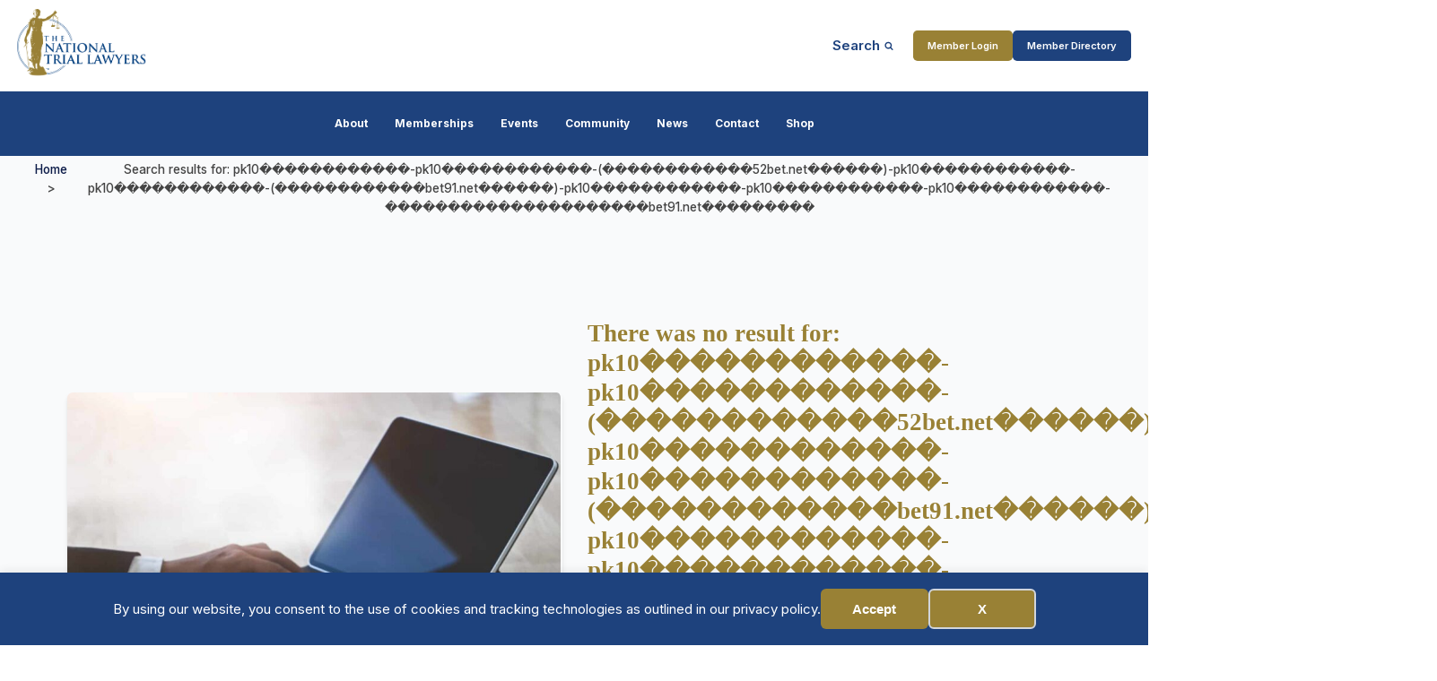

--- FILE ---
content_type: text/html; charset=UTF-8
request_url: https://thenationaltriallawyers.org/?s=pk10%EF%BF%BD%EF%BF%BD%EF%BF%BD%EF%BF%BD%EF%BF%BD%EF%BF%BD%EF%BF%BD%EF%BF%BD%EF%BF%BD%EF%BF%BD%EF%BF%BD%EF%BF%BD-pk10%EF%BF%BD%EF%BF%BD%EF%BF%BD%EF%BF%BD%EF%BF%BD%EF%BF%BD%EF%BF%BD%EF%BF%BD%EF%BF%BD%EF%BF%BD%EF%BF%BD%EF%BF%BD-(%EF%BF%BD%EF%BF%BD%EF%BF%BD%EF%BF%BD%EF%BF%BD%EF%BF%BD%EF%BF%BD%EF%BF%BD%EF%BF%BD%EF%BF%BD%EF%BF%BD%EF%BF%BD52bet.net%EF%BF%BD%EF%BF%BD%EF%BF%BD%EF%BF%BD%EF%BF%BD%EF%BF%BD)-pk10%EF%BF%BD%EF%BF%BD%EF%BF%BD%EF%BF%BD%EF%BF%BD%EF%BF%BD%EF%BF%BD%EF%BF%BD%EF%BF%BD%EF%BF%BD%EF%BF%BD%EF%BF%BD-pk10%EF%BF%BD%EF%BF%BD%EF%BF%BD%EF%BF%BD%EF%BF%BD%EF%BF%BD%EF%BF%BD%EF%BF%BD%EF%BF%BD%EF%BF%BD%EF%BF%BD%EF%BF%BD-(%EF%BF%BD%EF%BF%BD%EF%BF%BD%EF%BF%BD%EF%BF%BD%EF%BF%BD%EF%BF%BD%EF%BF%BD%EF%BF%BD%EF%BF%BD%EF%BF%BD%EF%BF%BDbet91.net%EF%BF%BD%EF%BF%BD%EF%BF%BD%EF%BF%BD%EF%BF%BD%EF%BF%BD)-pk10%EF%BF%BD%EF%BF%BD%EF%BF%BD%EF%BF%BD%EF%BF%BD%EF%BF%BD%EF%BF%BD%EF%BF%BD%EF%BF%BD%EF%BF%BD%EF%BF%BD%EF%BF%BD-pk10%EF%BF%BD%EF%BF%BD%EF%BF%BD%EF%BF%BD%EF%BF%BD%EF%BF%BD%EF%BF%BD%EF%BF%BD%EF%BF%BD%EF%BF%BD%EF%BF%BD%EF%BF%BD-pk10%EF%BF%BD%EF%BF%BD%EF%BF%BD%EF%BF%BD%EF%BF%BD%EF%BF%BD%EF%BF%BD%EF%BF%BD%EF%BF%BD%EF%BF%BD%EF%BF%BD%EF%BF%BD-%EF%BF%BD%EF%BF%BD%EF%BF%BD%EF%BF%BD%EF%BF%BD%EF%BF%BD%EF%BF%BD%EF%BF%BD%EF%BF%BD%EF%BF%BD%EF%BF%BD%EF%BF%BD%EF%BF%BD%EF%BF%BD%EF%BF%BD%EF%BF%BD%EF%BF%BD%EF%BF%BD%EF%BF%BD%EF%BF%BD%EF%BF%BDbet91.net%EF%BF%BD%EF%BF%BD%EF%BF%BD%EF%BF%BD%EF%BF%BD%EF%BF%BD%EF%BF%BD%EF%BF%BD%EF%BF%BD
body_size: 22331
content:
<!DOCTYPE html>
<html lang="en-US" >
<head>
<meta charset="UTF-8">
<meta name="viewport" content="width=device-width, initial-scale=1.0">
<!-- WP_HEAD() START -->
<title>&quot;pk10������������-pk10������������-(������������52bet.net������)-pk10������������-pk10������������-(������������bet91.net������)-pk10������������-pk10������������-pk10������������-���������������������bet91.net���������&quot; - National Trial Lawyers</title>
<link rel="preload" as="style" href="https://fonts.googleapis.com/css?family=Inter:100,200,300,400,500,600,700,800,900|Oswald:100,200,300,400,500,600,700,800,900|Open+Sans:100,200,300,400,500,600,700,800,900" >
<link rel="stylesheet" href="https://fonts.googleapis.com/css?family=Inter:100,200,300,400,500,600,700,800,900|Oswald:100,200,300,400,500,600,700,800,900|Open+Sans:100,200,300,400,500,600,700,800,900">
<link rel="preload" as="style" href="https://use.typekit.net/gwf6aey.css">
<link rel="stylesheet" href="https://use.typekit.net/gwf6aey.css">
<meta name="robots" content="follow, noindex">
<meta property="og:url" content="https://thenationaltriallawyers.org/search/pk10������������-pk10������������-(������������52bet.net������)-pk10������������-pk10������������-(������������bet91.net������)-pk10������������-pk10������������-pk10������������-���������������������bet91.net���������">
<meta property="og:site_name" content="National Trial Lawyers">
<meta property="og:locale" content="en_US">
<meta property="og:type" content="object">
<meta property="og:title" content="&quot;pk10������������-pk10������������-(������������52bet.net������)-pk10������������-pk10������������-(������������bet91.net������)-pk10������������-pk10������������-pk10������������-���������������������bet91.net���������&quot; - National Trial Lawyers">
<meta property="og:image" content="https://thenationaltriallawyers.org/wp-content/uploads/NTL-logo-main.png">
<meta property="og:image:secure_url" content="https://thenationaltriallawyers.org/wp-content/uploads/NTL-logo-main.png">
<meta property="og:image:width" content="1385">
<meta property="og:image:height" content="787">
<meta property="og:image:alt" content="NTL logo in blue and gold">
<meta name="twitter:card" content="summary">
<meta name="twitter:site" content="@thentltop100">
<meta name="twitter:creator" content="@thentltop100">
<meta name="twitter:title" content="&quot;pk10������������-pk10������������-(������������52bet.net������)-pk10������������-pk10������������-(������������bet91.net������)-pk10������������-pk10������������-pk10������������-���������������������bet91.net���������&quot; - National Trial Lawyers">
<meta name="twitter:image" content="https://thenationaltriallawyers.org/wp-content/uploads/NTL-logo-main.png">
<link rel='dns-prefetch' href='//www.googletagmanager.com' />
<link rel="alternate" type="application/rss+xml" title="National Trial Lawyers &raquo; Search Results for &#8220;pk10������������-pk10������������-(������������52bet.net������)-pk10������������-pk10������������-(������������bet91.net������)-pk10������������-pk10������������-pk10������������-���������������������bet91.net���������&#8221; Feed" href="https://thenationaltriallawyers.org/search/pk10%EF%BF%BD%EF%BF%BD%EF%BF%BD%EF%BF%BD%EF%BF%BD%EF%BF%BD%EF%BF%BD%EF%BF%BD%EF%BF%BD%EF%BF%BD%EF%BF%BD%EF%BF%BD-pk10%EF%BF%BD%EF%BF%BD%EF%BF%BD%EF%BF%BD%EF%BF%BD%EF%BF%BD%EF%BF%BD%EF%BF%BD%EF%BF%BD%EF%BF%BD%EF%BF%BD%EF%BF%BD-%28%EF%BF%BD%EF%BF%BD%EF%BF%BD%EF%BF%BD%EF%BF%BD%EF%BF%BD%EF%BF%BD%EF%BF%BD%EF%BF%BD%EF%BF%BD%EF%BF%BD%EF%BF%BD52bet.net%EF%BF%BD%EF%BF%BD%EF%BF%BD%EF%BF%BD%EF%BF%BD%EF%BF%BD%29-pk10%EF%BF%BD%EF%BF%BD%EF%BF%BD%EF%BF%BD%EF%BF%BD%EF%BF%BD%EF%BF%BD%EF%BF%BD%EF%BF%BD%EF%BF%BD%EF%BF%BD%EF%BF%BD-pk10%EF%BF%BD%EF%BF%BD%EF%BF%BD%EF%BF%BD%EF%BF%BD%EF%BF%BD%EF%BF%BD%EF%BF%BD%EF%BF%BD%EF%BF%BD%EF%BF%BD%EF%BF%BD-%28%EF%BF%BD%EF%BF%BD%EF%BF%BD%EF%BF%BD%EF%BF%BD%EF%BF%BD%EF%BF%BD%EF%BF%BD%EF%BF%BD%EF%BF%BD%EF%BF%BD%EF%BF%BDbet91.net%EF%BF%BD%EF%BF%BD%EF%BF%BD%EF%BF%BD%EF%BF%BD%EF%BF%BD%29-pk10%EF%BF%BD%EF%BF%BD%EF%BF%BD%EF%BF%BD%EF%BF%BD%EF%BF%BD%EF%BF%BD%EF%BF%BD%EF%BF%BD%EF%BF%BD%EF%BF%BD%EF%BF%BD-pk10%EF%BF%BD%EF%BF%BD%EF%BF%BD%EF%BF%BD%EF%BF%BD%EF%BF%BD%EF%BF%BD%EF%BF%BD%EF%BF%BD%EF%BF%BD%EF%BF%BD%EF%BF%BD-pk10%EF%BF%BD%EF%BF%BD%EF%BF%BD%EF%BF%BD%EF%BF%BD%EF%BF%BD%EF%BF%BD%EF%BF%BD%EF%BF%BD%EF%BF%BD%EF%BF%BD%EF%BF%BD-%EF%BF%BD%EF%BF%BD%EF%BF%BD%EF%BF%BD%EF%BF%BD%EF%BF%BD%EF%BF%BD%EF%BF%BD%EF%BF%BD%EF%BF%BD%EF%BF%BD%EF%BF%BD%EF%BF%BD%EF%BF%BD%EF%BF%BD%EF%BF%BD%EF%BF%BD%EF%BF%BD%EF%BF%BD%EF%BF%BD%EF%BF%BDbet91.net%EF%BF%BD%EF%BF%BD%EF%BF%BD%EF%BF%BD%EF%BF%BD%EF%BF%BD%EF%BF%BD%EF%BF%BD%EF%BF%BD/feed/rss2/" />
<link id="ma-customfonts" href="//thenationaltriallawyers.org/wp-content/uploads/fonts/ma_customfonts.css?ver=06736ff7" rel="stylesheet" type="text/css" /><style id='wp-img-auto-sizes-contain-inline-css' type='text/css'>
img:is([sizes=auto i],[sizes^="auto," i]){contain-intrinsic-size:3000px 1500px}
/*# sourceURL=wp-img-auto-sizes-contain-inline-css */
</style>
<style id='wp-block-library-inline-css' type='text/css'>
:root{--wp-block-synced-color:#7a00df;--wp-block-synced-color--rgb:122,0,223;--wp-bound-block-color:var(--wp-block-synced-color);--wp-editor-canvas-background:#ddd;--wp-admin-theme-color:#007cba;--wp-admin-theme-color--rgb:0,124,186;--wp-admin-theme-color-darker-10:#006ba1;--wp-admin-theme-color-darker-10--rgb:0,107,160.5;--wp-admin-theme-color-darker-20:#005a87;--wp-admin-theme-color-darker-20--rgb:0,90,135;--wp-admin-border-width-focus:2px}@media (min-resolution:192dpi){:root{--wp-admin-border-width-focus:1.5px}}.wp-element-button{cursor:pointer}:root .has-very-light-gray-background-color{background-color:#eee}:root .has-very-dark-gray-background-color{background-color:#313131}:root .has-very-light-gray-color{color:#eee}:root .has-very-dark-gray-color{color:#313131}:root .has-vivid-green-cyan-to-vivid-cyan-blue-gradient-background{background:linear-gradient(135deg,#00d084,#0693e3)}:root .has-purple-crush-gradient-background{background:linear-gradient(135deg,#34e2e4,#4721fb 50%,#ab1dfe)}:root .has-hazy-dawn-gradient-background{background:linear-gradient(135deg,#faaca8,#dad0ec)}:root .has-subdued-olive-gradient-background{background:linear-gradient(135deg,#fafae1,#67a671)}:root .has-atomic-cream-gradient-background{background:linear-gradient(135deg,#fdd79a,#004a59)}:root .has-nightshade-gradient-background{background:linear-gradient(135deg,#330968,#31cdcf)}:root .has-midnight-gradient-background{background:linear-gradient(135deg,#020381,#2874fc)}:root{--wp--preset--font-size--normal:16px;--wp--preset--font-size--huge:42px}.has-regular-font-size{font-size:1em}.has-larger-font-size{font-size:2.625em}.has-normal-font-size{font-size:var(--wp--preset--font-size--normal)}.has-huge-font-size{font-size:var(--wp--preset--font-size--huge)}.has-text-align-center{text-align:center}.has-text-align-left{text-align:left}.has-text-align-right{text-align:right}.has-fit-text{white-space:nowrap!important}#end-resizable-editor-section{display:none}.aligncenter{clear:both}.items-justified-left{justify-content:flex-start}.items-justified-center{justify-content:center}.items-justified-right{justify-content:flex-end}.items-justified-space-between{justify-content:space-between}.screen-reader-text{border:0;clip-path:inset(50%);height:1px;margin:-1px;overflow:hidden;padding:0;position:absolute;width:1px;word-wrap:normal!important}.screen-reader-text:focus{background-color:#ddd;clip-path:none;color:#444;display:block;font-size:1em;height:auto;left:5px;line-height:normal;padding:15px 23px 14px;text-decoration:none;top:5px;width:auto;z-index:100000}html :where(.has-border-color){border-style:solid}html :where([style*=border-top-color]){border-top-style:solid}html :where([style*=border-right-color]){border-right-style:solid}html :where([style*=border-bottom-color]){border-bottom-style:solid}html :where([style*=border-left-color]){border-left-style:solid}html :where([style*=border-width]){border-style:solid}html :where([style*=border-top-width]){border-top-style:solid}html :where([style*=border-right-width]){border-right-style:solid}html :where([style*=border-bottom-width]){border-bottom-style:solid}html :where([style*=border-left-width]){border-left-style:solid}html :where(img[class*=wp-image-]){height:auto;max-width:100%}:where(figure){margin:0 0 1em}html :where(.is-position-sticky){--wp-admin--admin-bar--position-offset:var(--wp-admin--admin-bar--height,0px)}@media screen and (max-width:600px){html :where(.is-position-sticky){--wp-admin--admin-bar--position-offset:0px}}

/*# sourceURL=wp-block-library-inline-css */
</style><style id='global-styles-inline-css' type='text/css'>
:root{--wp--preset--aspect-ratio--square: 1;--wp--preset--aspect-ratio--4-3: 4/3;--wp--preset--aspect-ratio--3-4: 3/4;--wp--preset--aspect-ratio--3-2: 3/2;--wp--preset--aspect-ratio--2-3: 2/3;--wp--preset--aspect-ratio--16-9: 16/9;--wp--preset--aspect-ratio--9-16: 9/16;--wp--preset--color--black: #000000;--wp--preset--color--cyan-bluish-gray: #abb8c3;--wp--preset--color--white: #ffffff;--wp--preset--color--pale-pink: #f78da7;--wp--preset--color--vivid-red: #cf2e2e;--wp--preset--color--luminous-vivid-orange: #ff6900;--wp--preset--color--luminous-vivid-amber: #fcb900;--wp--preset--color--light-green-cyan: #7bdcb5;--wp--preset--color--vivid-green-cyan: #00d084;--wp--preset--color--pale-cyan-blue: #8ed1fc;--wp--preset--color--vivid-cyan-blue: #0693e3;--wp--preset--color--vivid-purple: #9b51e0;--wp--preset--gradient--vivid-cyan-blue-to-vivid-purple: linear-gradient(135deg,rgb(6,147,227) 0%,rgb(155,81,224) 100%);--wp--preset--gradient--light-green-cyan-to-vivid-green-cyan: linear-gradient(135deg,rgb(122,220,180) 0%,rgb(0,208,130) 100%);--wp--preset--gradient--luminous-vivid-amber-to-luminous-vivid-orange: linear-gradient(135deg,rgb(252,185,0) 0%,rgb(255,105,0) 100%);--wp--preset--gradient--luminous-vivid-orange-to-vivid-red: linear-gradient(135deg,rgb(255,105,0) 0%,rgb(207,46,46) 100%);--wp--preset--gradient--very-light-gray-to-cyan-bluish-gray: linear-gradient(135deg,rgb(238,238,238) 0%,rgb(169,184,195) 100%);--wp--preset--gradient--cool-to-warm-spectrum: linear-gradient(135deg,rgb(74,234,220) 0%,rgb(151,120,209) 20%,rgb(207,42,186) 40%,rgb(238,44,130) 60%,rgb(251,105,98) 80%,rgb(254,248,76) 100%);--wp--preset--gradient--blush-light-purple: linear-gradient(135deg,rgb(255,206,236) 0%,rgb(152,150,240) 100%);--wp--preset--gradient--blush-bordeaux: linear-gradient(135deg,rgb(254,205,165) 0%,rgb(254,45,45) 50%,rgb(107,0,62) 100%);--wp--preset--gradient--luminous-dusk: linear-gradient(135deg,rgb(255,203,112) 0%,rgb(199,81,192) 50%,rgb(65,88,208) 100%);--wp--preset--gradient--pale-ocean: linear-gradient(135deg,rgb(255,245,203) 0%,rgb(182,227,212) 50%,rgb(51,167,181) 100%);--wp--preset--gradient--electric-grass: linear-gradient(135deg,rgb(202,248,128) 0%,rgb(113,206,126) 100%);--wp--preset--gradient--midnight: linear-gradient(135deg,rgb(2,3,129) 0%,rgb(40,116,252) 100%);--wp--preset--font-size--small: 13px;--wp--preset--font-size--medium: 20px;--wp--preset--font-size--large: 36px;--wp--preset--font-size--x-large: 42px;--wp--preset--spacing--20: 0.44rem;--wp--preset--spacing--30: 0.67rem;--wp--preset--spacing--40: 1rem;--wp--preset--spacing--50: 1.5rem;--wp--preset--spacing--60: 2.25rem;--wp--preset--spacing--70: 3.38rem;--wp--preset--spacing--80: 5.06rem;--wp--preset--shadow--natural: 6px 6px 9px rgba(0, 0, 0, 0.2);--wp--preset--shadow--deep: 12px 12px 50px rgba(0, 0, 0, 0.4);--wp--preset--shadow--sharp: 6px 6px 0px rgba(0, 0, 0, 0.2);--wp--preset--shadow--outlined: 6px 6px 0px -3px rgb(255, 255, 255), 6px 6px rgb(0, 0, 0);--wp--preset--shadow--crisp: 6px 6px 0px rgb(0, 0, 0);}:where(.is-layout-flex){gap: 0.5em;}:where(.is-layout-grid){gap: 0.5em;}body .is-layout-flex{display: flex;}.is-layout-flex{flex-wrap: wrap;align-items: center;}.is-layout-flex > :is(*, div){margin: 0;}body .is-layout-grid{display: grid;}.is-layout-grid > :is(*, div){margin: 0;}:where(.wp-block-columns.is-layout-flex){gap: 2em;}:where(.wp-block-columns.is-layout-grid){gap: 2em;}:where(.wp-block-post-template.is-layout-flex){gap: 1.25em;}:where(.wp-block-post-template.is-layout-grid){gap: 1.25em;}.has-black-color{color: var(--wp--preset--color--black) !important;}.has-cyan-bluish-gray-color{color: var(--wp--preset--color--cyan-bluish-gray) !important;}.has-white-color{color: var(--wp--preset--color--white) !important;}.has-pale-pink-color{color: var(--wp--preset--color--pale-pink) !important;}.has-vivid-red-color{color: var(--wp--preset--color--vivid-red) !important;}.has-luminous-vivid-orange-color{color: var(--wp--preset--color--luminous-vivid-orange) !important;}.has-luminous-vivid-amber-color{color: var(--wp--preset--color--luminous-vivid-amber) !important;}.has-light-green-cyan-color{color: var(--wp--preset--color--light-green-cyan) !important;}.has-vivid-green-cyan-color{color: var(--wp--preset--color--vivid-green-cyan) !important;}.has-pale-cyan-blue-color{color: var(--wp--preset--color--pale-cyan-blue) !important;}.has-vivid-cyan-blue-color{color: var(--wp--preset--color--vivid-cyan-blue) !important;}.has-vivid-purple-color{color: var(--wp--preset--color--vivid-purple) !important;}.has-black-background-color{background-color: var(--wp--preset--color--black) !important;}.has-cyan-bluish-gray-background-color{background-color: var(--wp--preset--color--cyan-bluish-gray) !important;}.has-white-background-color{background-color: var(--wp--preset--color--white) !important;}.has-pale-pink-background-color{background-color: var(--wp--preset--color--pale-pink) !important;}.has-vivid-red-background-color{background-color: var(--wp--preset--color--vivid-red) !important;}.has-luminous-vivid-orange-background-color{background-color: var(--wp--preset--color--luminous-vivid-orange) !important;}.has-luminous-vivid-amber-background-color{background-color: var(--wp--preset--color--luminous-vivid-amber) !important;}.has-light-green-cyan-background-color{background-color: var(--wp--preset--color--light-green-cyan) !important;}.has-vivid-green-cyan-background-color{background-color: var(--wp--preset--color--vivid-green-cyan) !important;}.has-pale-cyan-blue-background-color{background-color: var(--wp--preset--color--pale-cyan-blue) !important;}.has-vivid-cyan-blue-background-color{background-color: var(--wp--preset--color--vivid-cyan-blue) !important;}.has-vivid-purple-background-color{background-color: var(--wp--preset--color--vivid-purple) !important;}.has-black-border-color{border-color: var(--wp--preset--color--black) !important;}.has-cyan-bluish-gray-border-color{border-color: var(--wp--preset--color--cyan-bluish-gray) !important;}.has-white-border-color{border-color: var(--wp--preset--color--white) !important;}.has-pale-pink-border-color{border-color: var(--wp--preset--color--pale-pink) !important;}.has-vivid-red-border-color{border-color: var(--wp--preset--color--vivid-red) !important;}.has-luminous-vivid-orange-border-color{border-color: var(--wp--preset--color--luminous-vivid-orange) !important;}.has-luminous-vivid-amber-border-color{border-color: var(--wp--preset--color--luminous-vivid-amber) !important;}.has-light-green-cyan-border-color{border-color: var(--wp--preset--color--light-green-cyan) !important;}.has-vivid-green-cyan-border-color{border-color: var(--wp--preset--color--vivid-green-cyan) !important;}.has-pale-cyan-blue-border-color{border-color: var(--wp--preset--color--pale-cyan-blue) !important;}.has-vivid-cyan-blue-border-color{border-color: var(--wp--preset--color--vivid-cyan-blue) !important;}.has-vivid-purple-border-color{border-color: var(--wp--preset--color--vivid-purple) !important;}.has-vivid-cyan-blue-to-vivid-purple-gradient-background{background: var(--wp--preset--gradient--vivid-cyan-blue-to-vivid-purple) !important;}.has-light-green-cyan-to-vivid-green-cyan-gradient-background{background: var(--wp--preset--gradient--light-green-cyan-to-vivid-green-cyan) !important;}.has-luminous-vivid-amber-to-luminous-vivid-orange-gradient-background{background: var(--wp--preset--gradient--luminous-vivid-amber-to-luminous-vivid-orange) !important;}.has-luminous-vivid-orange-to-vivid-red-gradient-background{background: var(--wp--preset--gradient--luminous-vivid-orange-to-vivid-red) !important;}.has-very-light-gray-to-cyan-bluish-gray-gradient-background{background: var(--wp--preset--gradient--very-light-gray-to-cyan-bluish-gray) !important;}.has-cool-to-warm-spectrum-gradient-background{background: var(--wp--preset--gradient--cool-to-warm-spectrum) !important;}.has-blush-light-purple-gradient-background{background: var(--wp--preset--gradient--blush-light-purple) !important;}.has-blush-bordeaux-gradient-background{background: var(--wp--preset--gradient--blush-bordeaux) !important;}.has-luminous-dusk-gradient-background{background: var(--wp--preset--gradient--luminous-dusk) !important;}.has-pale-ocean-gradient-background{background: var(--wp--preset--gradient--pale-ocean) !important;}.has-electric-grass-gradient-background{background: var(--wp--preset--gradient--electric-grass) !important;}.has-midnight-gradient-background{background: var(--wp--preset--gradient--midnight) !important;}.has-small-font-size{font-size: var(--wp--preset--font-size--small) !important;}.has-medium-font-size{font-size: var(--wp--preset--font-size--medium) !important;}.has-large-font-size{font-size: var(--wp--preset--font-size--large) !important;}.has-x-large-font-size{font-size: var(--wp--preset--font-size--x-large) !important;}
/*# sourceURL=global-styles-inline-css */
</style>

<style id='classic-theme-styles-inline-css' type='text/css'>
/*! This file is auto-generated */
.wp-block-button__link{color:#fff;background-color:#32373c;border-radius:9999px;box-shadow:none;text-decoration:none;padding:calc(.667em + 2px) calc(1.333em + 2px);font-size:1.125em}.wp-block-file__button{background:#32373c;color:#fff;text-decoration:none}
/*# sourceURL=/wp-includes/css/classic-themes.min.css */
</style>
<link rel='stylesheet' id='image-map-pro-dist-css-css' href='https://thenationaltriallawyers.org/wp-content/plugins/image-map-pro-wordpress/css/image-map-pro.min.css?ver=5.6.9' type='text/css' media='' />
<link rel='stylesheet' id='oxygen-aos-css' href='https://thenationaltriallawyers.org/wp-content/plugins/oxygen/component-framework/vendor/aos/aos.css?ver=6.9' type='text/css' media='all' />
<link rel='stylesheet' id='oxygen-css' href='https://thenationaltriallawyers.org/wp-content/plugins/oxygen/component-framework/oxygen.css?ver=4.9.1' type='text/css' media='all' />
<style id='oxymade-inline-css' type='text/css'>
:root {--primary-color: rgb(30, 66, 125);--dark-color: rgb(13, 28, 73);--paragraph-color: rgb(68, 68, 68);--border-color: rgb(220, 223, 228);--placeholder-color: rgb(237, 240, 249);--background-color: rgb(249, 250, 251);--secondary-color: rgb(153, 128, 54);--light-color: rgb(255, 255, 255);--paragraph-alt-color: rgb(209, 213, 219);--border-alt-color: rgb(71, 71, 107);--placeholder-alt-color: rgb(250, 245, 240);--background-alt-color: rgb(245, 245, 245);--tertiary-color: rgb(235, 87, 87);--black-color: rgb(25, 25, 25);--white-color: rgb(255, 255, 255);--success-color: rgb(56, 161, 105);--warning-color: rgb(214, 158, 46);--error-color: rgb(229, 62, 62);--success-light-color: rgb(240, 255, 244);--warning-light-color: rgb(255, 255, 240);--error-light-color: rgb(255, 245, 245);--extra-color-1: rgb(187, 160, 92);--extra-color-2: rgb(13, 28, 73);--extra-color-3: rgb(255, 255, 255);--extra-color-4: rgb(255, 255, 255);--primary-hover-color: rgba(19, 43, 82, 1);--secondary-hover-color: rgba(116, 98, 41, 1);--primary-alt-color: rgba(222, 231, 247, 1);--secondary-alt-color: rgba(244, 239, 224, 1);--primary-alt-hover-color: rgba(181, 201, 237, 1);--secondary-alt-hover-color: rgba(231, 220, 187, 1);--primary-rgb-vals: 30, 66, 125;--secondary-rgb-vals: 153, 128, 54;--transparent-color: transparent;--dark-rgb-vals: 13, 28, 73;--paragraph-rgb-vals: 68, 68, 68;--tertiary-rgb-vals: 235, 87, 87;--black-rgb-vals: 25, 25, 25;--success-rgb-vals: 56, 161, 105;--warning-rgb-vals: 214, 158, 46;--error-rgb-vals: 229, 62, 62;--extra-color-1-rgb-vals: 187, 160, 92;--extra-color-2-rgb-vals: 13, 28, 73;--extra-color-3-rgb-vals: 255, 255, 255;--extra-color-4-rgb-vals: 255, 255, 255;}
html { font-size: 62.5%; } body { font-size: 1.7rem; }
:root {--desktop-text-base: 1.7;--responsive-spacing-ratio: 70;--step-gap-px: 4;--mobile-text-base: 1.6;--responsive-text-ratio: 0.7;--smallest-font-size: 1.5;--h-font-weight: 700;--desktop-type-scale-ratio: 1.25;--mobile-type-scale-ratio: 1.2;--viewport-min: 48;--viewport-max: 112;--lh-65-150: 0.98;--lh-49-64: 1;--lh-37-48: 1.1;--lh-31-36: 1.2;--lh-25-30: 1.33;--lh-21-24: 1.45;--lh-17-20: 1.54;--lh-13-16: 1.68;--desktop-h6: 2.125;--desktop-h5: 2.65625;--desktop-h4: 3.3203125;--desktop-h3: 4.150390625;--desktop-h2: 5.18798828125;--desktop-h1: 6.4849853515625;--desktop-hero: 8.1062316894531;--mobile-h6: 1.92;--mobile-h5: 2.304;--mobile-h4: 2.7648;--mobile-h3: 3.31776;--mobile-h2: 3.981312;--mobile-h1: 4.7775744;--mobile-hero: 5.73308928;--desktop-xs: 1.275;--desktop-sm: 1.4875;--desktop-base: 1.7;--desktop-lg: 1.9125;--desktop-xl: 2.125;--desktop-2xl: 2.55;--desktop-3xl: 2.975;--desktop-4xl: 3.825;--desktop-5xl: 4.675;--desktop-6xl: 5.95;--desktop-7xl: 7.225;--desktop-8xl: 9.775;--desktop-9xl: 11.9;--mobile-xs: 0.8925;--mobile-sm: 1.04125;--mobile-base: 1.19;--mobile-lg: 1.33875;--mobile-xl: 1.4875;--mobile-2xl: 1.785;--mobile-3xl: 2.0825;--mobile-4xl: 2.6775;--mobile-5xl: 3.2725;--mobile-6xl: 4.165;--mobile-7xl: 5.0575;--mobile-8xl: 6.8425;--mobile-9xl: 8.33;--lh-hero: 0.99;--lh-h1: 1.04;--lh-h2: 1.05;--lh-h3: 1.15;--lh-h4: 1.265;--lh-h5: 1.39;--lh-h6: 1.495;--lh-xs: 1.68;--lh-sm: 1.68;--lh-base: 1.61;--lh-lg: 1.61;--lh-xl: 1.565;--lh-2xl: 1.435;--lh-3xl: 1.39;--lh-4xl: 1.215;--lh-5xl: 1.15;--lh-6xl: 1.05;--lh-7xl: 0.99;--lh-8xl: 0.98;--lh-9xl: 0.98;}
/*# sourceURL=oxymade-inline-css */
</style>
<style id='wpgb-head-inline-css' type='text/css'>
.wp-grid-builder:not(.wpgb-template),.wpgb-facet{opacity:0.01}.wpgb-facet fieldset{margin:0;padding:0;border:none;outline:none;box-shadow:none}.wpgb-facet fieldset:last-child{margin-bottom:40px;}.wpgb-facet fieldset legend.wpgb-sr-only{height:1px;width:1px}
/*# sourceURL=wpgb-head-inline-css */
</style>
<link rel='stylesheet' id='eeb-css-frontend-css' href='https://thenationaltriallawyers.org/wp-content/plugins/email-encoder-bundle/assets/css/style.css?ver=54d4eedc552c499c4a8d6b89c23d3df1' type='text/css' media='all' />
<link rel='stylesheet' id='shiftnav-css' href='https://thenationaltriallawyers.org/wp-content/plugins/shiftnav-pro/pro/assets/css/shiftnav.min.css?ver=1.8' type='text/css' media='all' />
<link rel='stylesheet' id='ubermenu-css' href='https://thenationaltriallawyers.org/wp-content/plugins/ubermenu/pro/assets/css/ubermenu.min.css?ver=3.8.5' type='text/css' media='all' />
<link rel='stylesheet' id='ubermenu-minimal-css' href='https://thenationaltriallawyers.org/wp-content/plugins/ubermenu/assets/css/skins/minimal.css?ver=6.9' type='text/css' media='all' />
<link rel='stylesheet' id='ubermenu-font-awesome-all-css' href='https://thenationaltriallawyers.org/wp-content/plugins/ubermenu/assets/fontawesome/css/all.min.css?ver=6.9' type='text/css' media='all' />
<link rel='stylesheet' id='shiftnav-font-awesome-css' href='https://thenationaltriallawyers.org/wp-content/plugins/shiftnav-pro/assets/css/fontawesome/css/font-awesome.min.css?ver=1.8' type='text/css' media='all' />
<link rel='stylesheet' id='shiftnav-light-css' href='https://thenationaltriallawyers.org/wp-content/plugins/shiftnav-pro/assets/css/skins/light.css?ver=1.8' type='text/css' media='all' />
<script type="text/javascript" src="https://thenationaltriallawyers.org/wp-includes/js/jquery/jquery.min.js?ver=3.7.1" id="jquery-core-js"></script>
<script type="text/javascript" src="https://thenationaltriallawyers.org/wp-content/plugins/oxygen/component-framework/vendor/aos/aos.js?ver=1" id="oxygen-aos-js"></script>
<script type="text/javascript" src="https://thenationaltriallawyers.org/wp-content/plugins/email-encoder-bundle/assets/js/custom.js?ver=2c542c9989f589cd5318f5cef6a9ecd7" id="eeb-js-frontend-js"></script>

<!-- Google tag (gtag.js) snippet added by Site Kit -->
<!-- Google Analytics snippet added by Site Kit -->
<script type="text/javascript" src="https://www.googletagmanager.com/gtag/js?id=G-K7FCB6QF1R" id="google_gtagjs-js" async></script>
<script type="text/javascript" id="google_gtagjs-js-after">
/* <![CDATA[ */
window.dataLayer = window.dataLayer || [];function gtag(){dataLayer.push(arguments);}
gtag("set","linker",{"domains":["thenationaltriallawyers.org"]});
gtag("js", new Date());
gtag("set", "developer_id.dZTNiMT", true);
gtag("config", "G-K7FCB6QF1R");
//# sourceURL=google_gtagjs-js-after
/* ]]> */
</script>
<link rel="https://api.w.org/" href="https://thenationaltriallawyers.org/wp-json/" /><link rel="EditURI" type="application/rsd+xml" title="RSD" href="https://thenationaltriallawyers.org/xmlrpc.php?rsd" />
<meta name="generator" content="WordPress 6.9" />
<meta name="generator" content="Site Kit by Google 1.171.0" />
		<!-- ShiftNav CSS
	================================================================ -->
		<style type="text/css" id="shiftnav-dynamic-css">
			
/** ShiftNav Custom Menu Styles (Customizer) **/
/* togglebar */
#shiftnav-toggle-main { color:#1e427d; }
/* shiftnav-main */
.shiftnav.shiftnav-shiftnav-main .shiftnav-site-title { color:#1e427d; font-weight:bold; }
.shiftnav.shiftnav-shiftnav-main ul.shiftnav-menu li.menu-item > .shiftnav-target { background:#1e427d; color:#1e427d; font-size:16px; font-weight:bold; text-shadow:none; }
.shiftnav.shiftnav-shiftnav-main ul.shiftnav-menu li.menu-item.shiftnav-active > .shiftnav-target, .shiftnav.shiftnav-shiftnav-main ul.shiftnav-menu li.menu-item.shiftnav-in-transition > .shiftnav-target, .shiftnav.shiftnav-shiftnav-main ul.shiftnav-menu.shiftnav-active-on-hover li.menu-item > .shiftnav-target:hover, .shiftnav.shiftnav-shiftnav-main ul.shiftnav-menu.shiftnav-active-highlight li.menu-item > .shiftnav-target:active { background:#1e427d; color:#1e427d; }
.shiftnav.shiftnav-shiftnav-main ul.shiftnav-menu li.menu-item.current-menu-item > .shiftnav-target, .shiftnav.shiftnav-shiftnav-main ul.shiftnav-menu li.menu-item ul.sub-menu .current-menu-item > .shiftnav-target, .shiftnav.shiftnav-shiftnav-main ul.shiftnav-menu > li.shiftnav-sub-accordion.current-menu-ancestor > .shiftnav-target, .shiftnav.shiftnav-shiftnav-main ul.shiftnav-menu > li.shiftnav-sub-shift.current-menu-ancestor > .shiftnav-target { color:#1e427d; }
.shiftnav.shiftnav-shiftnav-main ul.shiftnav-menu li.menu-item.shiftnav-highlight > .shiftnav-target, .shiftnav.shiftnav-shiftnav-main ul.shiftnav-menu li.menu-item ul.sub-menu .shiftnav-highlight > .shiftnav-target { background:#1e427d; color:#1e427d; }
.shiftnav.shiftnav-shiftnav-main ul.shiftnav-menu li.menu-item > .shiftnav-target, .shiftnav.shiftnav-shiftnav-main ul.shiftnav-menu li.menu-item > .shiftnav-submenu-activation { border:none; }
.shiftnav.shiftnav-shiftnav-main ul.shiftnav-menu li.menu-item > .shiftnav-submenu-activation { color:#1e427d; }
.shiftnav.shiftnav-shiftnav-main ul.shiftnav-menu li.menu-item > .shiftnav-submenu-activation:hover, .shiftnav.shiftnav-shiftnav-main ul.shiftnav-menu li.menu-item.shiftnav-active > .shiftnav-submenu-activation, .shiftnav.shiftnav-shiftnav-main ul.shiftnav-menu li.menu-item.shiftnav-in-transition > .shiftnav-submenu-activation { color:#1e427d; }
.shiftnav.shiftnav-shiftnav-main ul.shiftnav-menu li.shiftnav-retract .shiftnav-target { color:#1e427d; }
.shiftnav.shiftnav-shiftnav-main ul.shiftnav-menu ul.sub-menu li.menu-item > .shiftnav-target { color:#1e427d; }
.shiftnav.shiftnav-shiftnav-main, .shiftnav.shiftnav-shiftnav-main .shiftnav-menu-item, .shiftnav.shiftnav-shiftnav-main .shiftnav-menu-item .shiftnav-target { font-family:Arial, Helvetica, sans-serif; }


/** ShiftNav Custom Tweaks (General Settings) **/
.shiftnav-toggle-button {
  padding: 0;
  background: transparent;
  color: #eee;
}
.shiftnav-toggle-button:hover {
  display: inherit;
  padding: 0;
  background: transparent;
}
.shiftnav .shiftnav-menu-image-padded {
  text-align: center;
}
/* lighten the inner shadow on the laft side of the shiftnav menu */
.shiftnav::after {
  -webkit-box-shadow: 0 0 15px rgba(0,0,0,.4);
  -moz-box-shadow: 0 0 15px rgba(0,0,0,.4);
  -ms-box-shadow: 0 0 15px rgba(0,0,0,.4);
  -o-box-shadow: 0 0 15px rgba(0,0,0,.4);
  box-shadow: 0 0 15px rgba(0,0,0,.4);
  z-index: 10000;
}
/* raise the z-index on the main shiftnav panel so that it will overlay the site header on scroll */
#shiftnav-main {
  z-index: 9999999999999;
}
/* Status: Loaded from Transient */
		</style>
		<!-- end ShiftNav CSS -->

	<style id="ubermenu-custom-generated-css">
/** Font Awesome 4 Compatibility **/
.fa{font-style:normal;font-variant:normal;font-weight:normal;font-family:FontAwesome;}

/** UberMenu Custom Menu Styles (Customizer) **/
/* main */
 .ubermenu-main.ubermenu-transition-slide .ubermenu-active > .ubermenu-submenu.ubermenu-submenu-type-mega,.ubermenu-main:not(.ubermenu-transition-slide) .ubermenu-submenu.ubermenu-submenu-type-mega,.ubermenu .ubermenu-force > .ubermenu-submenu { max-height:600px; }
 .ubermenu-main .ubermenu-item-level-0 > .ubermenu-target { font-size:1.5rem; color:#ffffff; }
 .ubermenu-main .ubermenu-nav .ubermenu-item.ubermenu-item-level-0 > .ubermenu-target { font-weight:700; }
 .ubermenu.ubermenu-main .ubermenu-item-level-0:hover > .ubermenu-target, .ubermenu-main .ubermenu-item-level-0.ubermenu-active > .ubermenu-target { color:#ffffff; }
 .ubermenu-main .ubermenu-item-level-0.ubermenu-current-menu-item > .ubermenu-target, .ubermenu-main .ubermenu-item-level-0.ubermenu-current-menu-parent > .ubermenu-target, .ubermenu-main .ubermenu-item-level-0.ubermenu-current-menu-ancestor > .ubermenu-target { color:#ffffff; }
 .ubermenu-main .ubermenu-item.ubermenu-item-level-0 > .ubermenu-highlight { color:#ffffff; }
 .ubermenu-main .ubermenu-item-normal > .ubermenu-target,.ubermenu-main .ubermenu-submenu .ubermenu-target,.ubermenu-main .ubermenu-submenu .ubermenu-nonlink,.ubermenu-main .ubermenu-submenu .ubermenu-widget,.ubermenu-main .ubermenu-submenu .ubermenu-custom-content-padded,.ubermenu-main .ubermenu-submenu .ubermenu-retractor,.ubermenu-main .ubermenu-submenu .ubermenu-colgroup .ubermenu-column,.ubermenu-main .ubermenu-submenu.ubermenu-submenu-type-stack > .ubermenu-item-normal > .ubermenu-target,.ubermenu-main .ubermenu-submenu.ubermenu-submenu-padded { padding:10px; }
 .ubermenu-main .ubermenu-grid-row { padding-right:10px; }
 .ubermenu-main .ubermenu-grid-row .ubermenu-target { padding-right:0; }
 .ubermenu-main.ubermenu-sub-indicators .ubermenu-submenu :not(.ubermenu-tabs-layout-right) .ubermenu-has-submenu-drop > .ubermenu-target { padding-right:25px; }
 .ubermenu-main .ubermenu-submenu .ubermenu-item-header > .ubermenu-target, .ubermenu-main .ubermenu-tab > .ubermenu-target { font-size:15px; }
 .ubermenu-main .ubermenu-submenu .ubermenu-item-header > .ubermenu-target { color:#ffffff; }
 .ubermenu-main .ubermenu-submenu .ubermenu-item-header > .ubermenu-target:hover { color:#ffffff; }
 .ubermenu-main .ubermenu-submenu .ubermenu-item-header.ubermenu-current-menu-item > .ubermenu-target { color:#ffffff; }
 .ubermenu-main .ubermenu-nav .ubermenu-submenu .ubermenu-item-header > .ubermenu-target { font-weight:600; }
 .ubermenu-main .ubermenu-item-normal > .ubermenu-target { color:#003e7e; font-size:15px; }
 .ubermenu.ubermenu-main .ubermenu-item-normal > .ubermenu-target:hover, .ubermenu.ubermenu-main .ubermenu-item-normal.ubermenu-active > .ubermenu-target { color:#bba05c; }
 .ubermenu-main .ubermenu-item-normal.ubermenu-current-menu-item > .ubermenu-target { color:#003e7e; }
 .ubermenu.ubermenu-main .ubermenu-tabs .ubermenu-tabs-group > .ubermenu-tab > .ubermenu-target { font-weight:600; }
 .ubermenu.ubermenu-main .ubermenu-submenu .ubermenu-tab.ubermenu-active > .ubermenu-target { color:#ffffff; }
 .ubermenu-main .ubermenu-submenu .ubermenu-tab.ubermenu-current-menu-item > .ubermenu-target, .ubermenu-main .ubermenu-submenu .ubermenu-tab.ubermenu-current-menu-parent > .ubermenu-target, .ubermenu-main .ubermenu-submenu .ubermenu-tab.ubermenu-current-menu-ancestor > .ubermenu-target { color:#ffffff; background-color:#bba05c; }
 .ubermenu.ubermenu-main .ubermenu-tab.ubermenu-active > .ubermenu-target { background-color:#bba05c; }
 .ubermenu-responsive-toggle.ubermenu-responsive-toggle-main { color:#003e7e; }
 .ubermenu-responsive-toggle.ubermenu-responsive-toggle-main:hover { color:#003e7e; }


/** UberMenu Custom Menu Item Styles (Menu Item Settings) **/
/* 1630782 */ .ubermenu .ubermenu-item-1630782 > .ubermenu-target.ubermenu-item-layout-image_left > .ubermenu-target-text { padding-left:110px; }
/* 1623759 */ .ubermenu .ubermenu-item-1623759 > .ubermenu-target.ubermenu-item-layout-image_left > .ubermenu-target-text { padding-left:110px; }
/* 1623775 */ .ubermenu .ubermenu-item-1623775 > .ubermenu-target.ubermenu-item-layout-image_left > .ubermenu-target-text { padding-left:110px; }
/* 1623829 */ .ubermenu .ubermenu-item-1623829 > .ubermenu-target.ubermenu-item-layout-image_left > .ubermenu-target-text { padding-left:110px; }
/* 1623857 */ .ubermenu .ubermenu-item-1623857 > .ubermenu-target.ubermenu-item-layout-image_left > .ubermenu-target-text { padding-left:110px; }
/* 1623836 */ .ubermenu .ubermenu-item-1623836 > .ubermenu-target.ubermenu-item-layout-image_left > .ubermenu-target-text { padding-left:110px; }
/* 1623727 */ .ubermenu .ubermenu-submenu.ubermenu-submenu-id-1623727 { background-image:url(https://thenationaltriallawyers.org/wp-content/uploads/membership-megamenu-bkgd-1000px.jpg); background-repeat:no-repeat; background-position:bottom right -60px; background-size:contain; }
/* 1623728 */ .ubermenu .ubermenu-submenu.ubermenu-submenu-id-1623728 { background-image:url(https://thenationaltriallawyers.org/wp-content/uploads/membership-megamenu-bkgd-1000px.jpg); background-repeat:no-repeat; background-position:bottom right -60px; background-size:contain; }
/* 1623742 */ .ubermenu .ubermenu-submenu.ubermenu-submenu-id-1623742 { background-image:url(https://thenationaltriallawyers.org/wp-content/uploads/membership-megamenu-bkgd-1000px.jpg); background-repeat:no-repeat; background-position:bottom right -60px; background-size:contain; }
/* 1623784 */ .ubermenu .ubermenu-submenu.ubermenu-submenu-id-1623784 { background-image:url(https://thenationaltriallawyers.org/wp-content/uploads/hall-of-fame-bkgd-600px.jpg); background-repeat:no-repeat; background-position:bottom right -60px; background-size:contain; }
/* 1623787 */ .ubermenu .ubermenu-submenu.ubermenu-submenu-id-1623787 { background-image:url(https://thenationaltriallawyers.org/wp-content/uploads/magazine-bkgd-image-600px.jpg); background-repeat:no-repeat; background-position:bottom right -60px; background-size:contain; }
/* 1623851 */ .ubermenu .ubermenu-item-1623851 > .ubermenu-target.ubermenu-item-layout-image_left > .ubermenu-target-text { padding-left:110px; }
/* 1623785 */ .ubermenu .ubermenu-submenu.ubermenu-submenu-id-1623785 { background-image:url(https://thenationaltriallawyers.org/wp-content/uploads/nominate-bkgd-image-600px.jpg); background-repeat:no-repeat; background-position:bottom right -60px; background-size:contain; }
/* 1623768 */ .ubermenu .ubermenu-submenu.ubermenu-submenu-id-1623768 { background-image:url(https://thenationaltriallawyers.org/wp-content/uploads/Confrences-Menu-Image.png); background-repeat:no-repeat; background-position:bottom right -60px; background-size:cover; }
/* 1623794 */ .ubermenu .ubermenu-item-1623794 > .ubermenu-target.ubermenu-item-layout-image_left > .ubermenu-target-text { padding-left:110px; }
/* 1623772 */ .ubermenu .ubermenu-submenu.ubermenu-submenu-id-1623772 { background-image:url(https://thenationaltriallawyers.org/wp-content/uploads/Webinars-1.png); background-repeat:no-repeat; background-position:bottom right -60px; background-size:cover; }
/* 1623811 */ .ubermenu .ubermenu-item-1623811 > .ubermenu-target.ubermenu-item-layout-image_left > .ubermenu-target-text { padding-left:110px; }
/* 1623770 */ .ubermenu .ubermenu-submenu.ubermenu-submenu-id-1623770 { background-image:url(https://thenationaltriallawyers.org/wp-content/uploads/CLEs.png); background-repeat:no-repeat; background-position:bottom right -60px; background-size:cover; }
/* 1914345 */ .ubermenu .ubermenu-submenu.ubermenu-submenu-id-1914345 { background-image:url(https://thenationaltriallawyers.org/wp-content/uploads/membership-megamenu-bkgd-1000px.jpg); background-repeat:no-repeat; background-position:bottom right -60px; background-size:contain; }
/* 1914347 */ .ubermenu .ubermenu-item-1914347 > .ubermenu-target.ubermenu-item-layout-image_left > .ubermenu-target-text { padding-left:110px; }
/* 1623729 */ .ubermenu .ubermenu-submenu.ubermenu-submenu-id-1623729 { width:395px; min-width:395px; min-height:270px; background-image:url(https://thenationaltriallawyers.org/wp-content/uploads/100-President-Menu-Dino-scaled.png); background-repeat:no-repeat; background-position:bottom right; background-size:cover; }


/** UberMenu Custom Tweaks - Mobile **/
@media screen and (max-width:959px){
.ubermenu .ubermenu-target-text {
    color: #003e7e;
}
.ubermenu-sub-indicators .ubermenu-has-submenu-drop > .ubermenu-target > .ubermenu-sub-indicator {
  display: inline-block !important;
}

}

/** UberMenu Custom Tweaks - Desktop **/
@media screen and (min-width:960px){
/* Set max width and positioning for Membership sub megamenu */

.ubermenu-submenu.ubermenu-submenu-type-mega {
  max-width: 1000px;
  margin-left: auto;
  margin-right: auto;
  left: 0 !important;
  right: 0;
  border: none !important;
}

/* Nuke borders around megamenu submenu panels */

.ubermenu-submenu.ubermenu-submenu-id-471033.ubermenu-submenu-type-auto.ubermenu-submenu-type-mega.ubermenu-submenu-drop.ubermenu-submenu-align-full_width {
  border: none !important;
}
/* SET MAX WIDTH FOR ABOUT MEGA SUBMENU ONLY */
.ubermenu-submenu.ubermenu-submenu-id-1623729.ubermenu-submenu-type-mega.ubermenu-submenu-drop.ubermenu-submenu-align-left_edge_item.ubermenu-submenu-bkg-img {
  max-width: 395px;
  margin-left: inherit;
  margin-right: inherit;
  right: inherit;
  left: inherit !important;
}
/* TWEAK TOP LEVEL MENU ITEM SPACING AND KILL DROPDOWN INDICATORS */

@media screen and (min-width:992px) and (max-width:1340px){
  .ubermenu-main .ubermenu-item-level-0 > .ubermenu-target, 
  .ubermenu-main .ubermenu-item-level-0 > .ubermenu-custom-content.ubermenu-custom-content-padded {
    padding:15px 15px;
  }
  .ubermenu-sub-indicators .ubermenu-has-submenu-drop > .ubermenu-target > .ubermenu-sub-indicator {
  display: none !important;
}
	
/* Bold Sub Menu items */

.ubermenu .ubermenu-item.ubermenu-item-1628966 > .ubermenu-target,
.ubermenu .ubermenu-item.ubermenu-item-1628933 > .ubermenu-target,
.ubermenu .ubermenu-item.ubermenu-item-1628934 > .ubermenu-target,
.ubermenu .ubermenu-item.ubermenu-item-1623803 > .ubermenu-target,
.ubermenu .ubermenu-item.ubermenu-item-1675650 > .ubermenu-target,
.ubermenu .ubermenu-item.ubermenu-item-1623812 > .ubermenu-target,
.ubermenu .ubermenu-item.ubermenu-item-1623817 > .ubermenu-target,
.ubermenu .ubermenu-item.ubermenu-item-1623821 > .ubermenu-target,
.ubermenu .ubermenu-item.ubermenu-item-1675671 > .ubermenu-target,
.ubermenu .ubermenu-item.ubermenu-item-1675677 > .ubermenu-target,
.ubermenu .ubermenu-item.ubermenu-item-1675681 > .ubermenu-target,
.ubermenu .ubermenu-item.ubermenu-item-1675957 > .ubermenu-target,
.ubermenu .ubermenu-item.ubermenu-item-1623830 > .ubermenu-target,
.ubermenu .ubermenu-item.ubermenu-item-1623732 > .ubermenu-target,
.ubermenu .ubermenu-item.ubermenu-item-1623731 > .ubermenu-target,
.ubermenu .ubermenu-item.ubermenu-item-1623733 > .ubermenu-target,
.ubermenu .ubermenu-item.ubermenu-item-1623734 > .ubermenu-target,
.ubermenu .ubermenu-item.ubermenu-item-1623736 > .ubermenu-target,
.ubermenu .ubermenu-item.ubermenu-item-1623757 > .ubermenu-target,
.ubermenu .ubermenu-item.ubermenu-item-1623745 > .ubermenu-target,
.ubermenu .ubermenu-item.ubermenu-item-1623782 > .ubermenu-target,
.ubermenu .ubermenu-item.ubermenu-item-1623776 > .ubermenu-target,
.ubermenu .ubermenu-item.ubermenu-item-1623867 > .ubermenu-target,
.ubermenu .ubermenu-item.ubermenu-item-1623865 > .ubermenu-target,
.ubermenu .ubermenu-item.ubermenu-item-1623862 > .ubermenu-target,
.ubermenu .ubermenu-item.ubermenu-item-1623837 > .ubermenu-target,
.ubermenu .ubermenu-item.ubermenu-item-1623790 > .ubermenu-target,
.ubermenu .ubermenu-item.ubermenu-item-1623843 > .ubermenu-target,
.ubermenu .ubermenu-item.ubermenu-item-1914349 > .ubermenu-target,
.ubermenu .ubermenu-item.ubermenu-item-1623847 > .ubermenu-target {
font-weight: bold;
}
	
.bold-text {
    font-weight: bold;
}
	
}
/* Status: Loaded from Transient */

</style><noscript><style>.wp-grid-builder .wpgb-card.wpgb-card-hidden .wpgb-card-wrapper{opacity:1!important;visibility:visible!important;transform:none!important}.wpgb-facet {opacity:1!important;pointer-events:auto!important}.wpgb-facet *:not(.wpgb-pagination-facet){display:none}</style></noscript>
<!-- Google Tag Manager snippet added by Site Kit -->
<script type="text/javascript">
/* <![CDATA[ */

			( function( w, d, s, l, i ) {
				w[l] = w[l] || [];
				w[l].push( {'gtm.start': new Date().getTime(), event: 'gtm.js'} );
				var f = d.getElementsByTagName( s )[0],
					j = d.createElement( s ), dl = l != 'dataLayer' ? '&l=' + l : '';
				j.async = true;
				j.src = 'https://www.googletagmanager.com/gtm.js?id=' + i + dl;
				f.parentNode.insertBefore( j, f );
			} )( window, document, 'script', 'dataLayer', 'GTM-K7FLXHN' );
			
/* ]]> */
</script>

<!-- End Google Tag Manager snippet added by Site Kit -->
<style>.breadcrumb {list-style:none;margin:0;padding-inline-start:0;}.breadcrumb li {margin:0;display:inline-block;position:relative;}.breadcrumb li::after{content:' > ';margin-left:5px;margin-right:5px;}.breadcrumb li:last-child::after{display:none}</style><link rel='stylesheet' id='oxygen-cache-1854891-css' href='//thenationaltriallawyers.org/wp-content/uploads/oxygen/css/1854891.css?cache=1754411087&#038;ver=6.9' type='text/css' media='all' />
<link rel='stylesheet' id='oxygen-cache-1275956-css' href='//thenationaltriallawyers.org/wp-content/uploads/oxygen/css/1275956.css?cache=1754411097&#038;ver=6.9' type='text/css' media='all' />
<link rel='stylesheet' id='oxygen-universal-styles-css' href='//thenationaltriallawyers.org/wp-content/uploads/oxygen/css/universal.css?cache=1769700461&#038;ver=6.9' type='text/css' media='all' />
<!-- END OF WP_HEAD() -->
</head>
<body class="search search-no-results wp-theme-oxygen-is-not-a-theme  wp-embed-responsive oxygen-body" >

		<!-- Google Tag Manager (noscript) snippet added by Site Kit -->
		<noscript>
			<iframe src="https://www.googletagmanager.com/ns.html?id=GTM-K7FLXHN" height="0" width="0" style="display:none;visibility:hidden"></iframe>
		</noscript>
		<!-- End Google Tag Manager (noscript) snippet added by Site Kit -->
		<div data-nosnippet class="seopress-user-consent seopress-user-message seopress-user-consent-hide">
        <p>By using our website, you consent to the use of cookies and tracking technologies as outlined in our privacy policy.</p>
        <p>
            <button id="seopress-user-consent-accept" type="button">Accept</button>
            <button type="button" id="seopress-user-consent-close">X</button>
        </p>
    </div><div class="seopress-user-consent-backdrop seopress-user-consent-hide"></div><div data-nosnippet class="seopress-user-consent seopress-edit-choice">
        <p>
            <button id="seopress-user-consent-edit" type="button">Manage Cookies</button>
        </p>
    </div><style>.seopress-user-consent {position: fixed;z-index: 8000;display: inline-flex;flex-direction: column;justify-content: center;border: none;box-sizing: border-box;left: 0;right: 0;width: 100%;padding: 18px 24px;bottom:0;text-align:center;background:#1e427d;box-shadow: 0 -2px 10px rgba(0, 0, 0, 0.08);}@media (max-width: 782px) {.seopress-user-consent {padding: 16px;}.seopress-user-consent.seopress-user-message {flex-direction: column !important;align-items: stretch;gap: 16px;}.seopress-user-consent.seopress-user-message p:first-child {margin: 0 !important;text-align: center;}.seopress-user-consent.seopress-user-message p:last-child {width: 100%; flex-direction: column;justify-content: stretch;gap: 10px;}.seopress-user-consent.seopress-user-message button {width: 100% !important;min-width: auto !important;}}}.seopress-user-consent.seopress-user-message p:first-child {margin: 0;line-height: 1.6;flex: 1;}.seopress-user-consent p {margin: 0;font-size: 15px;line-height: 1.6;color:#ffffff;}.seopress-user-consent a{color:#998135;text-decoration: underline;font-weight: 500;}.seopress-user-consent a:hover{text-decoration: none;opacity: 0.7;}.seopress-user-consent.seopress-user-message {flex-direction: row;align-items: center;gap: 24px;}.seopress-user-consent.seopress-user-message p:last-child {display: flex;gap: 12px;justify-content: flex-end;flex-wrap: nowrap;margin: 0;flex-shrink: 0;}.seopress-user-consent button {padding: 12px 24px;border: none;border-radius: 6px;font-size: 15px;font-weight: 600;cursor: pointer;transition: all 0.2s ease;flex: 0 1 auto;min-width: 120px;background:#998135;color:#ffffff;}.seopress-user-consent button:hover{transform: translateY(-1px);box-shadow: 0 2px 8px rgba(0, 0, 0, 0.15);background:#000000;}#seopress-user-consent-close{border: 2px solid #d1d5db !important;background:#998135;color:#ffffff;}#seopress-user-consent-close:hover{background:#f9fafb;border-color: #9ca3af !important;color:#1f2937;}@media (max-width: 480px) {.seopress-user-consent.seopress-user-message p:last-child {flex-direction: column;}.seopress-user-consent button {width: 100%;min-width: auto;}}.seopress-user-consent-hide{display:none !important;}.seopress-edit-choice{
        background: none;
        justify-content: flex-start;
        align-items: flex-start;
        z-index: 7999;
        border: none;
        width: auto;
        transform: none !important;
        left: 20px !important;
        right: auto !important;
        bottom: 20px;
        top: auto;
        box-shadow: none;
        padding: 0;
    }</style>


						<header id="_header-1-171406" class="oxy-header-wrapper oxy-sticky-header oxy-overlay-header oxy-header" ><div id="_header_row-2-171406" class="oxy-header-row" ><div class="oxy-header-container"><div id="_header_left-3-171406" class="oxy-header-left" ><a id="link-351-171406" class="ct-link" href="/" target="_self"  ><img  id="image-6-171406" alt="NTL logo in blue and gold" src="https://thenationaltriallawyers.org/wp-content/uploads/NTL-logo-main.png" class="ct-image" srcset="https://thenationaltriallawyers.org/wp-content/uploads/NTL-logo-main.png 1385w, https://thenationaltriallawyers.org/wp-content/uploads/NTL-logo-main-300x170.png 300w, https://thenationaltriallawyers.org/wp-content/uploads/NTL-logo-main-1024x582.png 1024w, https://thenationaltriallawyers.org/wp-content/uploads/NTL-logo-main-768x436.png 768w" sizes="(max-width: 1385px) 100vw, 1385px"  width="300px" height="171px"/></a></div><div id="_header_center-4-171406" class="oxy-header-center" ></div><div id="_header_right-5-171406" class="oxy-header-right" ><div id="div_block-7-171406" class="ct-div-block two-buttons-set" >
		<div id="-header-search-273-171406" class="oxy-header-search " ><button aria-label="Open search" class="oxy-header-search_toggle oxy-header-search_toggle-open" data-prevent-scroll="false"><span class="oxy-header-search_toggle-text">Search</span><svg class="oxy-header-search_open-icon" id="open-header-search-273-171406-icon"><use xlink:href="#FontAwesomeicon-search"></use></svg></button><form role="search" method="get" class="oxy-header-search_form" action="https://thenationaltriallawyers.org/">
                    <div class="oxy-header-container">
                    <label>
                        <span class="screen-reader-text">Search for:</span>
                        <input  type="search" class="oxy-header-search_search-field" placeholder="Search for NTL Members..." value="pk10������������-pk10������������-(������������52bet.net������)-pk10������������-pk10������������-(������������bet91.net������)-pk10������������-pk10������������-pk10������������-���������������������bet91.net���������" name="s" title="Search for:" />
                    </label><button aria-label="Close search" type=button class="oxy-header-search_toggle"><svg class="oxy-header-search_close-icon" id="close-header-search-273-171406-icon"><use xlink:href="#FontAwesomeicon-close"></use></svg></button><input type="submit" class="search-submit" value="Search" /></div></form></div>

		<a id="link_text-544-171406" class="ct-link-text gold-button-small" href="/our-member-portal/" target="_self"  >Member Login<br></a><a id="link_text-686-1854891" class="ct-link-text gold-button-small" href="/membership-directory/" target="_self"  >Member Directory<br></a><a id="link-322-171406" class="ct-link shiftnav-toggle shiftnav-toggle-button" href="http://" target="_self"   data-shiftnav-target="shiftnav-main"><div id="fancy_icon-323-171406" class="ct-fancy-icon" ><svg id="svg-fancy_icon-323-171406"><use xlink:href="#FontAwesomeicon-bars"></use></svg></div></a></div></div></div></div></header>
				<script type="text/javascript">
			jQuery(document).ready(function() {
				var selector = "#_header-1-171406",
					scrollval = parseInt("300");
				if (!scrollval || scrollval < 1) {
											jQuery("body").css("margin-top", jQuery(selector).outerHeight());
						jQuery(selector).addClass("oxy-sticky-header-active");
									}
				else {
					var scrollTopOld = 0;
					jQuery(window).scroll(function() {
						if (!jQuery('body').hasClass('oxy-nav-menu-prevent-overflow')) {
							if (jQuery(this).scrollTop() > scrollval 
																) {
								if (
																		!jQuery(selector).hasClass("oxy-sticky-header-active")) {
									if (jQuery(selector).css('position')!='absolute') {
										jQuery("body").css("margin-top", jQuery(selector).outerHeight());
									}
									jQuery(selector)
										.addClass("oxy-sticky-header-active")
																	}
							}
							else {
								jQuery(selector)
									.removeClass("oxy-sticky-header-fade-in")
									.removeClass("oxy-sticky-header-active");
								if (jQuery(selector).css('position')!='absolute') {
									jQuery("body").css("margin-top", "");
								}
							}
							scrollTopOld = jQuery(this).scrollTop();
						}
					})
				}
			});
		</script><section id="section-471-171406" class=" ct-section" ><div class="ct-section-inner-wrap"><div id="div_block-472-171406" class="ct-div-block" ><div id="shortcode-684-1854891" class="ct-shortcode" >
<!-- UberMenu [Configuration:main] [Theme Loc:] [Integration:api] -->
<!-- [UberMenu Responsive Toggle Disabled] --> <nav id="ubermenu-main-98" class="ubermenu ubermenu-nojs ubermenu-main ubermenu-menu-98 ubermenu-responsive ubermenu-responsive-single-column ubermenu-responsive-single-column-subs ubermenu-responsive-default ubermenu-responsive-nocollapse ubermenu-horizontal ubermenu-transition-slide ubermenu-trigger-hover ubermenu-skin-minimal  ubermenu-bar-align-full ubermenu-items-align-center ubermenu-sub-indicators ubermenu-retractors-responsive ubermenu-submenu-indicator-closes"><ul id="ubermenu-nav-main-98" class="ubermenu-nav" ><li id="menu-item-1623729" class="ubermenu-item ubermenu-item-type-custom ubermenu-item-object-custom ubermenu-item-has-children ubermenu-item-1623729 ubermenu-item-level-0 ubermenu-column ubermenu-column-auto ubermenu-has-submenu-drop ubermenu-has-submenu-mega" ><a class="ubermenu-target ubermenu-item-layout-default ubermenu-item-layout-text_only" href="/about-us/" tabindex="0"><span class="ubermenu-target-title ubermenu-target-text">About</span><i class='ubermenu-sub-indicator fas fa-angle-down'></i></a><ul  class="ubermenu-submenu ubermenu-submenu-id-1623729 ubermenu-submenu-type-mega ubermenu-submenu-drop ubermenu-submenu-align-left_edge_item ubermenu-submenu-bkg-img"  ><li class="ubermenu-item ubermenu-item-type-custom ubermenu-item-object-ubermenu-custom ubermenu-item-has-children ubermenu-item-1627891 ubermenu-item-level-1 ubermenu-column ubermenu-column-auto ubermenu-has-submenu-stack ubermenu-item-type-column ubermenu-column-id-1627891"><ul  class="ubermenu-submenu ubermenu-submenu-id-1627891 ubermenu-submenu-type-stack"  ><li id="menu-item-1623732" class="ubermenu-item ubermenu-item-type-custom ubermenu-item-object-custom ubermenu-item-1623732 ubermenu-item-auto ubermenu-item-normal ubermenu-item-level-2 ubermenu-column ubermenu-column-auto" ><a class="ubermenu-target ubermenu-item-layout-default ubermenu-item-layout-text_only" href="/about-us/"><span class="ubermenu-target-title ubermenu-target-text">Get To Know Us</span></a></li><li id="menu-item-1623731" class="ubermenu-item ubermenu-item-type-custom ubermenu-item-object-custom ubermenu-item-1623731 ubermenu-item-auto ubermenu-item-normal ubermenu-item-level-2 ubermenu-column ubermenu-column-auto" ><a class="ubermenu-target ubermenu-item-layout-default ubermenu-item-layout-text_only" href="/about-us/#team"><span class="ubermenu-target-title ubermenu-target-text">Meet Our Team</span></a></li><li id="menu-item-1623733" class="ubermenu-item ubermenu-item-type-custom ubermenu-item-object-custom ubermenu-item-1623733 ubermenu-item-auto ubermenu-item-normal ubermenu-item-level-2 ubermenu-column ubermenu-column-auto" ><a class="ubermenu-target ubermenu-item-layout-default ubermenu-item-layout-text_only" href="/about-us/#mission"><span class="ubermenu-target-title ubermenu-target-text">Mission &#038; Goals</span></a></li><li id="menu-item-1623734" class="ubermenu-item ubermenu-item-type-custom ubermenu-item-object-custom ubermenu-item-1623734 ubermenu-item-auto ubermenu-item-normal ubermenu-item-level-2 ubermenu-column ubermenu-column-auto" ><a class="ubermenu-target ubermenu-item-layout-default ubermenu-item-layout-text_only" href="/contact/#faq"><span class="ubermenu-target-title ubermenu-target-text">FAQs</span></a></li></ul></li><li class="ubermenu-item ubermenu-item-type-custom ubermenu-item-object-ubermenu-custom ubermenu-item-1630742 ubermenu-item-level-1 ubermenu-column ubermenu-column-auto ubermenu-item-type-column ubermenu-column-id-1630742"></li></ul></li><li id="menu-item-1623730" class="ubermenu-item ubermenu-item-type-custom ubermenu-item-object-custom ubermenu-item-has-children ubermenu-item-1623730 ubermenu-item-level-0 ubermenu-column ubermenu-column-auto ubermenu-has-submenu-drop ubermenu-has-submenu-mega" ><a class="ubermenu-target ubermenu-item-layout-default ubermenu-item-layout-text_only" href="/membership-directory/" tabindex="0"><span class="ubermenu-target-title ubermenu-target-text">Memberships</span><i class='ubermenu-sub-indicator fas fa-angle-down'></i></a><ul  class="ubermenu-submenu ubermenu-submenu-id-1623730 ubermenu-submenu-type-auto ubermenu-submenu-type-mega ubermenu-submenu-drop ubermenu-submenu-align-full_width"  ><!-- begin Tabs: [Tabs] 1629192 --><li id="menu-item-1629192" class="ubermenu-item ubermenu-tabs ubermenu-item-1629192 ubermenu-item-level-1 ubermenu-column ubermenu-column-full ubermenu-tab-layout-left ubermenu-tabs-show-default ubermenu-tabs-show-current"><ul  class="ubermenu-tabs-group ubermenu-tabs-group--trigger-mouseover ubermenu-column ubermenu-column-1-4 ubermenu-submenu ubermenu-submenu-id-1629192 ubermenu-submenu-type-auto ubermenu-submenu-type-tabs-group"  ><li id="menu-item-1623727" class="ubermenu-tab ubermenu-item ubermenu-item-type-custom ubermenu-item-object-custom ubermenu-item-has-children ubermenu-item-1623727 ubermenu-item-auto ubermenu-column ubermenu-column-full ubermenu-has-submenu-drop" data-ubermenu-trigger="mouseover" ><a class="ubermenu-target ubermenu-item-layout-default ubermenu-item-layout-text_only" href="/top-100-about/"><span class="ubermenu-target-title ubermenu-target-text">Top 100</span><i class='ubermenu-sub-indicator fas fa-angle-down'></i></a><ul  class="ubermenu-tab-content-panel ubermenu-column ubermenu-column-3-4 ubermenu-submenu ubermenu-submenu-id-1623727 ubermenu-submenu-type-tab-content-panel ubermenu-submenu-bkg-img"  ><li class="ubermenu-item ubermenu-item-type-custom ubermenu-item-object-ubermenu-custom ubermenu-item-has-children ubermenu-item-1630736 ubermenu-item-level-3 ubermenu-column ubermenu-column-auto ubermenu-has-submenu-stack ubermenu-item-type-column ubermenu-column-id-1630736"><ul  class="ubermenu-submenu ubermenu-submenu-id-1630736 ubermenu-submenu-type-stack"  ><li id="menu-item-1630782" class="ubermenu-item ubermenu-item-type-custom ubermenu-item-object-custom ubermenu-item-1630782 ubermenu-item-auto ubermenu-item-normal ubermenu-item-level-4 ubermenu-column ubermenu-column-auto" ><a class="ubermenu-target ubermenu-target-with-image ubermenu-item-layout-default ubermenu-item-layout-image_above ubermenu-item-notext" href="#"><img class="ubermenu-image ubermenu-image-size-full" src="https://thenationaltriallawyers.org/wp-content/uploads/6c4377eb-a009-43e3-b07a-7a2b5595a9c4_medium.png" width="100" height="auto" alt="6c4377eb-a009-43e3-b07a-7a2b5595a9c4_medium"  /></a></li></ul></li><li class="ubermenu-item ubermenu-item-type-custom ubermenu-item-object-ubermenu-custom ubermenu-item-has-children ubermenu-item-1630741 ubermenu-item-level-3 ubermenu-column ubermenu-column-auto ubermenu-has-submenu-stack ubermenu-item-type-column ubermenu-column-id-1630741"><ul  class="ubermenu-submenu ubermenu-submenu-id-1630741 ubermenu-submenu-type-stack"  ><li id="menu-item-1623736" class="ubermenu-item ubermenu-item-type-custom ubermenu-item-object-custom ubermenu-item-1623736 ubermenu-item-auto ubermenu-item-normal ubermenu-item-level-4 ubermenu-column ubermenu-column-auto" ><a class="ubermenu-target ubermenu-item-layout-default ubermenu-item-layout-text_only" href="/top-100-about/"><span class="ubermenu-target-title ubermenu-target-text">About</span></a></li><li id="menu-item-1623754" class="ubermenu-item ubermenu-item-type-custom ubermenu-item-object-custom ubermenu-item-1623754 ubermenu-item-auto ubermenu-item-normal ubermenu-item-level-4 ubermenu-column ubermenu-column-auto" ><a class="ubermenu-target ubermenu-item-layout-default ubermenu-item-layout-text_only" href="/top-100-about/#benefits"><span class="ubermenu-target-title ubermenu-target-text">Benefits</span></a></li><li id="menu-item-1623755" class="ubermenu-item ubermenu-item-type-custom ubermenu-item-object-custom ubermenu-item-1623755 ubermenu-item-auto ubermenu-item-normal ubermenu-item-level-4 ubermenu-column ubermenu-column-auto" ><a class="ubermenu-target ubermenu-item-layout-default ubermenu-item-layout-text_only" href="/top-100-about/#pres-message"><span class="ubermenu-target-title ubermenu-target-text">Top 100 President's Message</span></a></li><li id="menu-item-1623756" class="ubermenu-item ubermenu-item-type-custom ubermenu-item-object-custom ubermenu-item-1623756 ubermenu-item-auto ubermenu-item-normal ubermenu-item-level-4 ubermenu-column ubermenu-column-auto" ><a class="ubermenu-target ubermenu-item-layout-default ubermenu-item-layout-text_only" href="/top-100-about/#exec-members"><span class="ubermenu-target-title ubermenu-target-text">Executive Members</span></a></li><li id="menu-item-1623751" class="ubermenu-item ubermenu-item-type-custom ubermenu-item-object-custom ubermenu-item-1623751 ubermenu-item-auto ubermenu-item-normal ubermenu-item-level-4 ubermenu-column ubermenu-column-auto" ><a class="ubermenu-target ubermenu-item-layout-default ubermenu-item-layout-text_only" href="/shop/"><span class="ubermenu-target-title ubermenu-target-text">Shop</span></a></li></ul></li><li class="ubermenu-item ubermenu-item-type-custom ubermenu-item-object-ubermenu-custom ubermenu-item-has-children ubermenu-item-1630706 ubermenu-item-level-3 ubermenu-column ubermenu-column-auto ubermenu-has-submenu-stack ubermenu-item-type-column ubermenu-column-id-1630706"><ul  class="ubermenu-submenu ubermenu-submenu-id-1630706 ubermenu-submenu-type-stack"  ><li id="menu-item-1623757" class="ubermenu-item ubermenu-item-type-custom ubermenu-item-object-custom ubermenu-item-1623757 ubermenu-item-auto ubermenu-item-normal ubermenu-item-level-4 ubermenu-column ubermenu-column-auto" ><a class="ubermenu-target ubermenu-item-layout-default ubermenu-item-layout-text_only" href="/top-100-about/"><span class="ubermenu-target-title ubermenu-target-text">Top 100 Membership</span></a></li><li id="menu-item-1623740" class="ubermenu-item ubermenu-item-type-custom ubermenu-item-object-custom ubermenu-item-1623740 ubermenu-item-auto ubermenu-item-normal ubermenu-item-level-4 ubermenu-column ubermenu-column-auto" ><a class="ubermenu-target ubermenu-item-layout-default ubermenu-item-layout-text_only" href="/updates/"><span class="ubermenu-target-title ubermenu-target-text">Member Profile Updates</span></a></li><li id="menu-item-1623741" class="ubermenu-item ubermenu-item-type-custom ubermenu-item-object-custom ubermenu-item-1623741 ubermenu-item-auto ubermenu-item-normal ubermenu-item-level-4 ubermenu-column ubermenu-column-auto" ><a class="ubermenu-target ubermenu-item-layout-default ubermenu-item-layout-text_only" href="/request-digital-credentials/"><span class="ubermenu-target-title ubermenu-target-text">Top 100 Badge</span></a></li><li id="menu-item-1623737" class="ubermenu-item ubermenu-item-type-custom ubermenu-item-object-custom ubermenu-item-1623737 ubermenu-item-auto ubermenu-item-normal ubermenu-item-level-4 ubermenu-column ubermenu-column-auto" ><a class="ubermenu-target ubermenu-item-layout-default ubermenu-item-layout-text_only" href="/nominate-top-100/"><span class="ubermenu-target-title ubermenu-target-text">Nominate</span></a></li><li id="menu-item-2600128" class="ubermenu-item ubermenu-item-type-post_type ubermenu-item-object-page ubermenu-item-2600128 ubermenu-item-auto ubermenu-item-normal ubermenu-item-level-4 ubermenu-column ubermenu-column-auto" ><a class="ubermenu-target ubermenu-item-layout-default ubermenu-item-layout-text_only" href="https://thenationaltriallawyers.org/selection-process/"><span class="ubermenu-target-title ubermenu-target-text">Our Selection Process</span></a></li></ul></li></ul></li><li id="menu-item-1623728" class="ubermenu-tab ubermenu-item ubermenu-item-type-custom ubermenu-item-object-custom ubermenu-item-has-children ubermenu-item-1623728 ubermenu-item-auto ubermenu-column ubermenu-column-full ubermenu-has-submenu-drop" data-ubermenu-trigger="mouseover" ><a class="ubermenu-target ubermenu-item-layout-default ubermenu-item-layout-text_only" href="/top-40-about/"><span class="ubermenu-target-title ubermenu-target-text">Top 40</span><i class='ubermenu-sub-indicator fas fa-angle-down'></i></a><ul  class="ubermenu-tab-content-panel ubermenu-column ubermenu-column-3-4 ubermenu-submenu ubermenu-submenu-id-1623728 ubermenu-submenu-type-tab-content-panel ubermenu-submenu-bkg-img"  ><li class="ubermenu-item ubermenu-item-type-custom ubermenu-item-object-ubermenu-custom ubermenu-item-has-children ubermenu-item-1630708 ubermenu-item-level-3 ubermenu-column ubermenu-column-auto ubermenu-has-submenu-stack ubermenu-item-type-column ubermenu-column-id-1630708"><ul  class="ubermenu-submenu ubermenu-submenu-id-1630708 ubermenu-submenu-type-stack"  ><li id="menu-item-1623759" class="ubermenu-item ubermenu-item-type-custom ubermenu-item-object-custom ubermenu-item-1623759 ubermenu-item-auto ubermenu-item-normal ubermenu-item-level-4 ubermenu-column ubermenu-column-auto" ><span class="ubermenu-target ubermenu-target-with-image ubermenu-item-layout-default ubermenu-item-layout-image_above ubermenu-item-notext"><img class="ubermenu-image ubermenu-image-size-full" src="https://thenationaltriallawyers.org/wp-content/uploads/top-40-under-40-badge-megamenu_medium.png" width="100" height="auto" alt="top-40-under-40-badge-megamenu_medium"  /></span></li></ul></li><li class="ubermenu-item ubermenu-item-type-custom ubermenu-item-object-ubermenu-custom ubermenu-item-has-children ubermenu-item-1630740 ubermenu-item-level-3 ubermenu-column ubermenu-column-auto ubermenu-has-submenu-stack ubermenu-item-type-column ubermenu-column-id-1630740"><ul  class="ubermenu-submenu ubermenu-submenu-id-1630740 ubermenu-submenu-type-stack"  ><li id="menu-item-1623745" class="ubermenu-item ubermenu-item-type-custom ubermenu-item-object-custom ubermenu-item-1623745 ubermenu-item-auto ubermenu-item-normal ubermenu-item-level-4 ubermenu-column ubermenu-column-auto" ><a class="ubermenu-target ubermenu-item-layout-default ubermenu-item-layout-text_only" href="/top-40-about/"><span class="ubermenu-target-title ubermenu-target-text">About</span></a></li><li id="menu-item-1623760" class="ubermenu-item ubermenu-item-type-custom ubermenu-item-object-custom ubermenu-item-1623760 ubermenu-item-auto ubermenu-item-normal ubermenu-item-level-4 ubermenu-column ubermenu-column-auto" ><a class="ubermenu-target ubermenu-item-layout-default ubermenu-item-layout-text_only" href="/top-40-about/#benefits"><span class="ubermenu-target-title ubermenu-target-text">Benefits</span></a></li><li id="menu-item-1623761" class="ubermenu-item ubermenu-item-type-custom ubermenu-item-object-custom ubermenu-item-1623761 ubermenu-item-auto ubermenu-item-normal ubermenu-item-level-4 ubermenu-column ubermenu-column-auto" ><a class="ubermenu-target ubermenu-item-layout-default ubermenu-item-layout-text_only" href="/top-40-about/#pres-message"><span class="ubermenu-target-title ubermenu-target-text">Top 40 President's Message</span></a></li><li id="menu-item-1623762" class="ubermenu-item ubermenu-item-type-custom ubermenu-item-object-custom ubermenu-item-1623762 ubermenu-item-auto ubermenu-item-normal ubermenu-item-level-4 ubermenu-column ubermenu-column-auto" ><a class="ubermenu-target ubermenu-item-layout-default ubermenu-item-layout-text_only" href="/top-40-about/#exec-members"><span class="ubermenu-target-title ubermenu-target-text">Executive Members</span></a></li><li id="menu-item-1623743" class="ubermenu-item ubermenu-item-type-custom ubermenu-item-object-custom ubermenu-item-1623743 ubermenu-item-auto ubermenu-item-normal ubermenu-item-level-4 ubermenu-column ubermenu-column-auto" ><a class="ubermenu-target ubermenu-item-layout-default ubermenu-item-layout-text_only" href="/shop/"><span class="ubermenu-target-title ubermenu-target-text">Shop</span></a></li></ul></li><li class="ubermenu-item ubermenu-item-type-custom ubermenu-item-object-ubermenu-custom ubermenu-item-has-children ubermenu-item-1630739 ubermenu-item-level-3 ubermenu-column ubermenu-column-auto ubermenu-has-submenu-stack ubermenu-item-type-column ubermenu-column-id-1630739"><ul  class="ubermenu-submenu ubermenu-submenu-id-1630739 ubermenu-submenu-type-stack"  ><li id="menu-item-1623782" class="ubermenu-item ubermenu-item-type-custom ubermenu-item-object-custom ubermenu-item-1623782 ubermenu-item-auto ubermenu-item-normal ubermenu-item-level-4 ubermenu-column ubermenu-column-auto" ><a class="ubermenu-target ubermenu-item-layout-default ubermenu-item-layout-text_only" href="/top-40-about/"><span class="ubermenu-target-title ubermenu-target-text">Top 40 Membership</span></a></li><li id="menu-item-1623747" class="ubermenu-item ubermenu-item-type-custom ubermenu-item-object-custom ubermenu-item-1623747 ubermenu-item-auto ubermenu-item-normal ubermenu-item-level-4 ubermenu-column ubermenu-column-auto" ><a class="ubermenu-target ubermenu-item-layout-default ubermenu-item-layout-text_only" href="/updates/"><span class="ubermenu-target-title ubermenu-target-text">Member Profile Updates</span></a></li><li id="menu-item-1623749" class="ubermenu-item ubermenu-item-type-custom ubermenu-item-object-custom ubermenu-item-1623749 ubermenu-item-auto ubermenu-item-normal ubermenu-item-level-4 ubermenu-column ubermenu-column-auto" ><a class="ubermenu-target ubermenu-item-layout-default ubermenu-item-layout-text_only" href="/request-digital-credentials/"><span class="ubermenu-target-title ubermenu-target-text">Top 40 Badge</span></a></li><li id="menu-item-1623746" class="ubermenu-item ubermenu-item-type-custom ubermenu-item-object-custom ubermenu-item-1623746 ubermenu-item-auto ubermenu-item-normal ubermenu-item-level-4 ubermenu-column ubermenu-column-auto" ><a class="ubermenu-target ubermenu-item-layout-default ubermenu-item-layout-text_only" href="/nominate-top-40/"><span class="ubermenu-target-title ubermenu-target-text">Nominate</span></a></li><li id="menu-item-2600129" class="ubermenu-item ubermenu-item-type-post_type ubermenu-item-object-page ubermenu-item-2600129 ubermenu-item-auto ubermenu-item-normal ubermenu-item-level-4 ubermenu-column ubermenu-column-auto" ><a class="ubermenu-target ubermenu-item-layout-default ubermenu-item-layout-text_only" href="https://thenationaltriallawyers.org/selection-process/"><span class="ubermenu-target-title ubermenu-target-text">Our Selection Process</span></a></li></ul></li></ul></li><li id="menu-item-1623742" class="ubermenu-tab ubermenu-item ubermenu-item-type-custom ubermenu-item-object-custom ubermenu-item-has-children ubermenu-item-1623742 ubermenu-item-auto ubermenu-column ubermenu-column-full ubermenu-has-submenu-drop" data-ubermenu-trigger="mouseover" ><a class="ubermenu-target ubermenu-item-layout-default ubermenu-item-layout-text_only" href="/sa-about/"><span class="ubermenu-target-title ubermenu-target-text">Specialty Associations</span><i class='ubermenu-sub-indicator fas fa-angle-down'></i></a><ul  class="ubermenu-tab-content-panel ubermenu-column ubermenu-column-3-4 ubermenu-submenu ubermenu-submenu-id-1623742 ubermenu-submenu-type-tab-content-panel ubermenu-submenu-bkg-img"  ><li class="ubermenu-item ubermenu-item-type-custom ubermenu-item-object-ubermenu-custom ubermenu-item-has-children ubermenu-item-1630737 ubermenu-item-level-3 ubermenu-column ubermenu-column-auto ubermenu-has-submenu-stack ubermenu-item-type-column ubermenu-column-id-1630737"><ul  class="ubermenu-submenu ubermenu-submenu-id-1630737 ubermenu-submenu-type-stack"  ><li id="menu-item-1623775" class="ubermenu-item ubermenu-item-type-custom ubermenu-item-object-custom ubermenu-item-1623775 ubermenu-item-auto ubermenu-item-normal ubermenu-item-level-4 ubermenu-column ubermenu-column-auto" ><span class="ubermenu-target ubermenu-target-with-image ubermenu-item-layout-default ubermenu-item-layout-image_above ubermenu-item-notext"><img class="ubermenu-image ubermenu-image-size-full" src="https://thenationaltriallawyers.org/wp-content/uploads/specialty-associations-badge-for-ubermenu.png" width="100" height="auto" alt="specialty-associations-badge-for-ubermenu"  /></span></li></ul></li><li class="ubermenu-item ubermenu-item-type-custom ubermenu-item-object-ubermenu-custom ubermenu-item-has-children ubermenu-item-1630707 ubermenu-item-level-3 ubermenu-column ubermenu-column-auto ubermenu-has-submenu-stack ubermenu-item-type-column ubermenu-column-id-1630707"><ul  class="ubermenu-submenu ubermenu-submenu-id-1630707 ubermenu-submenu-type-stack"  ><li id="menu-item-1623776" class="ubermenu-item ubermenu-item-type-custom ubermenu-item-object-custom ubermenu-item-1623776 ubermenu-item-auto ubermenu-item-normal ubermenu-item-level-4 ubermenu-column ubermenu-column-auto" ><a class="ubermenu-target ubermenu-item-layout-default ubermenu-item-layout-text_only" href="/sa-about/"><span class="ubermenu-target-title ubermenu-target-text">About</span></a></li><li id="menu-item-1623777" class="ubermenu-item ubermenu-item-type-custom ubermenu-item-object-custom ubermenu-item-1623777 ubermenu-item-auto ubermenu-item-normal ubermenu-item-level-4 ubermenu-column ubermenu-column-auto" ><a class="ubermenu-target ubermenu-item-layout-default ubermenu-item-layout-text_only" href="/sa-about/#sa-benefits"><span class="ubermenu-target-title ubermenu-target-text">Benefits</span></a></li><li id="menu-item-1623778" class="ubermenu-item ubermenu-item-type-custom ubermenu-item-object-custom ubermenu-item-1623778 ubermenu-item-auto ubermenu-item-normal ubermenu-item-level-4 ubermenu-column ubermenu-column-auto" ><a class="ubermenu-target ubermenu-item-layout-default ubermenu-item-layout-text_only" href="/sa-about/#associations"><span class="ubermenu-target-title ubermenu-target-text">View List</span></a></li><li id="menu-item-1623781" class="ubermenu-item ubermenu-item-type-custom ubermenu-item-object-custom ubermenu-item-1623781 ubermenu-item-auto ubermenu-item-normal ubermenu-item-level-4 ubermenu-column ubermenu-column-auto" ><a class="ubermenu-target ubermenu-item-layout-default ubermenu-item-layout-text_only" href="/sa-about/#officers"><span class="ubermenu-target-title ubermenu-target-text">Officers</span></a></li><li id="menu-item-1623750" class="ubermenu-item ubermenu-item-type-custom ubermenu-item-object-custom ubermenu-item-1623750 ubermenu-item-auto ubermenu-item-normal ubermenu-item-level-4 ubermenu-column ubermenu-column-auto" ><a class="ubermenu-target ubermenu-item-layout-default ubermenu-item-layout-text_only" href="/sa-shop/"><span class="ubermenu-target-title ubermenu-target-text">Shop</span></a></li></ul></li><li class="ubermenu-item ubermenu-item-type-custom ubermenu-item-object-ubermenu-custom ubermenu-item-has-children ubermenu-item-1630705 ubermenu-item-level-3 ubermenu-column ubermenu-column-auto ubermenu-has-submenu-stack ubermenu-item-type-column ubermenu-column-id-1630705"><ul  class="ubermenu-submenu ubermenu-submenu-id-1630705 ubermenu-submenu-type-stack"  ><li id="menu-item-1623867" class="ubermenu-item ubermenu-item-type-custom ubermenu-item-object-custom ubermenu-item-1623867 ubermenu-item-auto ubermenu-item-normal ubermenu-item-level-4 ubermenu-column ubermenu-column-auto" ><a class="ubermenu-target ubermenu-item-layout-default ubermenu-item-layout-text_only" href="/sa-about/"><span class="ubermenu-target-title ubermenu-target-text">SA Membership</span></a></li><li id="menu-item-1623792" class="ubermenu-item ubermenu-item-type-custom ubermenu-item-object-custom ubermenu-item-1623792 ubermenu-item-auto ubermenu-item-normal ubermenu-item-level-4 ubermenu-column ubermenu-column-auto" ><a class="ubermenu-target ubermenu-item-layout-default ubermenu-item-layout-text_only" href="/updates-sa/"><span class="ubermenu-target-title ubermenu-target-text">Member Profile Updates</span></a></li><li id="menu-item-1623866" class="ubermenu-item ubermenu-item-type-custom ubermenu-item-object-custom ubermenu-item-1623866 ubermenu-item-auto ubermenu-item-normal ubermenu-item-level-4 ubermenu-column ubermenu-column-auto" ><a class="ubermenu-target ubermenu-item-layout-default ubermenu-item-layout-text_only" href="/nominate-specialty-association/"><span class="ubermenu-target-title ubermenu-target-text">Nominate</span></a></li><li id="menu-item-1623871" class="ubermenu-item ubermenu-item-type-custom ubermenu-item-object-custom ubermenu-item-1623871 ubermenu-item-auto ubermenu-item-normal ubermenu-item-level-4 ubermenu-column ubermenu-column-auto" ><a class="ubermenu-target ubermenu-item-layout-default ubermenu-item-layout-text_only" href="https://thenationaltriallawyers.org/specialty-badge/"><span class="ubermenu-target-title ubermenu-target-text">Specialty Association Badge</span></a></li><li id="menu-item-2600130" class="ubermenu-item ubermenu-item-type-post_type ubermenu-item-object-page ubermenu-item-2600130 ubermenu-item-auto ubermenu-item-normal ubermenu-item-level-4 ubermenu-column ubermenu-column-auto" ><a class="ubermenu-target ubermenu-item-layout-default ubermenu-item-layout-text_only" href="https://thenationaltriallawyers.org/selection-process/"><span class="ubermenu-target-title ubermenu-target-text">Our Selection Process</span></a></li></ul></li></ul></li><li id="menu-item-1914345" class="ubermenu-tab ubermenu-item ubermenu-item-type-custom ubermenu-item-object-custom ubermenu-item-has-children ubermenu-item-1914345 ubermenu-item-auto ubermenu-column ubermenu-column-full ubermenu-has-submenu-drop" data-ubermenu-trigger="mouseover" ><a class="ubermenu-target ubermenu-item-layout-default ubermenu-item-layout-text_only" href="/general-membership/"><span class="ubermenu-target-title ubermenu-target-text">General Membership</span><i class='ubermenu-sub-indicator fas fa-angle-down'></i></a><ul  class="ubermenu-tab-content-panel ubermenu-column ubermenu-column-3-4 ubermenu-submenu ubermenu-submenu-id-1914345 ubermenu-submenu-type-tab-content-panel ubermenu-submenu-bkg-img"  ><li class="ubermenu-item ubermenu-item-type-custom ubermenu-item-object-ubermenu-custom ubermenu-item-has-children ubermenu-item-1914346 ubermenu-item-level-3 ubermenu-column ubermenu-column-auto ubermenu-has-submenu-stack ubermenu-item-type-column ubermenu-column-id-1914346"><ul  class="ubermenu-submenu ubermenu-submenu-id-1914346 ubermenu-submenu-type-stack"  ><li id="menu-item-1914347" class="ubermenu-item ubermenu-item-type-custom ubermenu-item-object-custom ubermenu-item-1914347 ubermenu-item-auto ubermenu-item-normal ubermenu-item-level-4 ubermenu-column ubermenu-column-auto" ><a class="ubermenu-target ubermenu-target-with-image ubermenu-item-layout-default ubermenu-item-layout-image_above ubermenu-item-notext" href="/general-membership/"><img class="ubermenu-image ubermenu-image-size-full" src="https://thenationaltriallawyers.org/wp-content/uploads/General-Icon.png" srcset="https://thenationaltriallawyers.org/wp-content/uploads/General-Icon.png 1500w, https://thenationaltriallawyers.org/wp-content/uploads/General-Icon-300x300.png 300w, https://thenationaltriallawyers.org/wp-content/uploads/General-Icon-1024x1024.png 1024w, https://thenationaltriallawyers.org/wp-content/uploads/General-Icon-150x150.png 150w, https://thenationaltriallawyers.org/wp-content/uploads/General-Icon-768x768.png 768w" sizes="(max-width: 1500px) 100vw, 1500px" width="100px" height="auto" alt="General Membership Badge"  /></a></li></ul></li><li class="ubermenu-item ubermenu-item-type-custom ubermenu-item-object-ubermenu-custom ubermenu-item-has-children ubermenu-item-1914348 ubermenu-item-level-3 ubermenu-column ubermenu-column-auto ubermenu-has-submenu-stack ubermenu-item-type-column ubermenu-column-id-1914348"><ul  class="ubermenu-submenu ubermenu-submenu-id-1914348 ubermenu-submenu-type-stack"  ><li id="menu-item-1914349" class="ubermenu-item ubermenu-item-type-custom ubermenu-item-object-custom ubermenu-item-1914349 ubermenu-item-auto ubermenu-item-normal ubermenu-item-level-4 ubermenu-column ubermenu-column-auto" ><a class="ubermenu-target ubermenu-item-layout-default ubermenu-item-layout-text_only" href="/general-membership/"><span class="ubermenu-target-title ubermenu-target-text">About</span></a></li><li id="menu-item-1914350" class="ubermenu-item ubermenu-item-type-custom ubermenu-item-object-custom ubermenu-item-1914350 ubermenu-item-auto ubermenu-item-normal ubermenu-item-level-4 ubermenu-column ubermenu-column-auto" ><a class="ubermenu-target ubermenu-item-layout-default ubermenu-item-layout-text_only" href="/general-membership/#benefits"><span class="ubermenu-target-title ubermenu-target-text">Benefits</span></a></li><li id="menu-item-1914351" class="ubermenu-item ubermenu-item-type-custom ubermenu-item-object-custom ubermenu-item-1914351 ubermenu-item-auto ubermenu-item-normal ubermenu-item-level-4 ubermenu-column ubermenu-column-auto" ><a class="ubermenu-target ubermenu-item-layout-default ubermenu-item-layout-text_only" href="/general-membership/"><span class="ubermenu-target-title ubermenu-target-text">General Membership</span></a></li></ul></li></ul></li></ul></li><!-- end Tabs: [Tabs] 1629192 --></ul></li><li id="menu-item-1623763" class="ubermenu-item ubermenu-item-type-custom ubermenu-item-object-custom ubermenu-item-has-children ubermenu-item-1623763 ubermenu-item-level-0 ubermenu-column ubermenu-column-auto ubermenu-has-submenu-drop ubermenu-has-submenu-mega" ><a class="ubermenu-target ubermenu-item-layout-default ubermenu-item-layout-text_only" href="/events/" tabindex="0"><span class="ubermenu-target-title ubermenu-target-text">Events</span><i class='ubermenu-sub-indicator fas fa-angle-down'></i></a><ul  class="ubermenu-submenu ubermenu-submenu-id-1623763 ubermenu-submenu-type-auto ubermenu-submenu-type-mega ubermenu-submenu-drop ubermenu-submenu-align-full_width"  ><!-- begin Tabs: [Tabs] 1629202 --><li id="menu-item-1629202" class="ubermenu-item ubermenu-tabs ubermenu-item-1629202 ubermenu-item-level-1 ubermenu-column ubermenu-column-full ubermenu-tab-layout-left ubermenu-tabs-show-default ubermenu-tabs-show-current"><ul  class="ubermenu-tabs-group ubermenu-tabs-group--trigger-mouseover ubermenu-column ubermenu-column-1-4 ubermenu-submenu ubermenu-submenu-id-1629202 ubermenu-submenu-type-auto ubermenu-submenu-type-tabs-group"  ><li id="menu-item-1623768" class="ubermenu-tab ubermenu-item ubermenu-item-type-custom ubermenu-item-object-custom ubermenu-item-has-children ubermenu-item-1623768 ubermenu-item-auto ubermenu-column ubermenu-column-full ubermenu-has-submenu-drop" data-ubermenu-trigger="mouseover" ><a class="ubermenu-target ubermenu-item-layout-default ubermenu-item-layout-text_only" target="_blank" href="https://www.ntlevents.com/"><span class="ubermenu-target-title ubermenu-target-text">Conferences</span><i class='ubermenu-sub-indicator fas fa-angle-down'></i></a><ul  class="ubermenu-tab-content-panel ubermenu-column ubermenu-column-3-4 ubermenu-submenu ubermenu-submenu-id-1623768 ubermenu-submenu-type-tab-content-panel ubermenu-submenu-bkg-img"  ><li class="ubermenu-item ubermenu-item-type-custom ubermenu-item-object-ubermenu-custom ubermenu-item-has-children ubermenu-item-1630478 ubermenu-item-level-3 ubermenu-column ubermenu-column-auto ubermenu-has-submenu-stack ubermenu-item-type-column ubermenu-column-id-1630478"><ul  class="ubermenu-submenu ubermenu-submenu-id-1630478 ubermenu-submenu-type-stack"  ><li id="menu-item-1623794" class="ubermenu-item ubermenu-item-type-custom ubermenu-item-object-custom ubermenu-item-1623794 ubermenu-item-auto ubermenu-item-normal ubermenu-item-level-4 ubermenu-column ubermenu-column-auto" ><a class="ubermenu-target ubermenu-target-with-image ubermenu-item-layout-default ubermenu-item-layout-image_above ubermenu-item-notext" target="_blank" href="https://www.ntlevents.com/"><img class="ubermenu-image ubermenu-image-size-full" src="https://thenationaltriallawyers.org/wp-content/uploads/Confrence.png" srcset="https://thenationaltriallawyers.org/wp-content/uploads/Confrence.png 1500w, https://thenationaltriallawyers.org/wp-content/uploads/Confrence-300x300.png 300w, https://thenationaltriallawyers.org/wp-content/uploads/Confrence-1024x1024.png 1024w, https://thenationaltriallawyers.org/wp-content/uploads/Confrence-150x150.png 150w, https://thenationaltriallawyers.org/wp-content/uploads/Confrence-768x768.png 768w" sizes="(max-width: 1500px) 100vw, 1500px" width="100" height="auto" alt="Confrence"  /></a></li></ul></li><li class="ubermenu-item ubermenu-item-type-custom ubermenu-item-object-ubermenu-custom ubermenu-item-has-children ubermenu-item-1678505 ubermenu-item-level-3 ubermenu-column ubermenu-column-auto ubermenu-has-submenu-stack ubermenu-item-type-column ubermenu-column-id-1678505"><ul  class="ubermenu-submenu ubermenu-submenu-id-1678505 ubermenu-submenu-type-stack"  ><li id="menu-item-1623795" class="ubermenu-item ubermenu-item-type-custom ubermenu-item-object-custom ubermenu-item-1623795 ubermenu-item-auto ubermenu-item-normal ubermenu-item-level-4 ubermenu-column ubermenu-column-auto" ><a class="ubermenu-target ubermenu-item-layout-default ubermenu-item-layout-text_only" target="_blank" href="https://ntlsummit.com/"><span class="ubermenu-target-title ubermenu-target-text">Trial Lawyers Summit</span></a></li><li id="menu-item-1675643" class="ubermenu-item ubermenu-item-type-custom ubermenu-item-object-custom ubermenu-item-1675643 ubermenu-item-auto ubermenu-item-normal ubermenu-item-level-4 ubermenu-column ubermenu-column-auto" ><a class="ubermenu-target ubermenu-item-layout-default ubermenu-item-layout-text_only" href="https://bigtruckautosummit.com/"><span class="ubermenu-target-title ubermenu-target-text">Big Truck &#038; Auto Summit</span></a></li><li id="menu-item-1675642" class="ubermenu-item ubermenu-item-type-custom ubermenu-item-object-custom ubermenu-item-1675642 ubermenu-item-auto ubermenu-item-normal ubermenu-item-level-4 ubermenu-column ubermenu-column-auto" ><a class="ubermenu-target ubermenu-item-layout-default ubermenu-item-layout-text_only" href="https://www.ntlevents.com/BusinessOfLaw"><span class="ubermenu-target-title ubermenu-target-text">Business of Law</span></a></li><li id="menu-item-1630744" class="ubermenu-item ubermenu-item-type-custom ubermenu-item-object-custom ubermenu-item-1630744 ubermenu-item-auto ubermenu-item-normal ubermenu-item-level-4 ubermenu-column ubermenu-column-auto" ><a class="ubermenu-target ubermenu-item-layout-default ubermenu-item-layout-text_only" href="https://laniertrialacademy.com/"><span class="ubermenu-target-title ubermenu-target-text">Lanier Trial Academy</span></a></li></ul></li><li class="ubermenu-item ubermenu-item-type-custom ubermenu-item-object-ubermenu-custom ubermenu-item-has-children ubermenu-item-1678514 ubermenu-item-level-3 ubermenu-column ubermenu-column-auto ubermenu-has-submenu-stack ubermenu-item-type-column ubermenu-column-id-1678514"><ul  class="ubermenu-submenu ubermenu-submenu-id-1678514 ubermenu-submenu-type-stack"  ><li id="menu-item-2434314" class="ubermenu-item ubermenu-item-type-custom ubermenu-item-object-custom ubermenu-item-2434314 ubermenu-item-auto ubermenu-item-normal ubermenu-item-level-4 ubermenu-column ubermenu-column-auto" ><a class="ubermenu-target ubermenu-item-layout-default ubermenu-item-layout-text_only" href="https://mtmp.com/"><span class="ubermenu-target-title ubermenu-target-text">MTMP</span></a></li><li id="menu-item-1675644" class="ubermenu-item ubermenu-item-type-custom ubermenu-item-object-custom ubermenu-item-1675644 ubermenu-item-auto ubermenu-item-normal ubermenu-item-level-4 ubermenu-column ubermenu-column-auto" ><a class="ubermenu-target ubermenu-item-layout-default ubermenu-item-layout-text_only" href="https://law-di-gras.com/"><span class="ubermenu-target-title ubermenu-target-text">Law-Di-Gras</span></a></li><li id="menu-item-2434318" class="ubermenu-item ubermenu-item-type-custom ubermenu-item-object-custom ubermenu-item-2434318 ubermenu-item-auto ubermenu-item-normal ubermenu-item-level-4 ubermenu-column ubermenu-column-auto" ><a class="ubermenu-target ubermenu-item-layout-default ubermenu-item-layout-text_only" href="https://a-list.law/golden-gavel-awards/"><span class="ubermenu-target-title ubermenu-target-text">Golden Gavel Awards</span></a></li><li id="menu-item-1623799" class="ubermenu-item ubermenu-item-type-custom ubermenu-item-object-custom ubermenu-item-1623799 ubermenu-item-auto ubermenu-item-normal ubermenu-item-level-4 ubermenu-column ubermenu-column-auto" ><a class="ubermenu-target ubermenu-item-layout-default ubermenu-item-layout-text_only" target="_blank" href="https://www.ntlevents.com/"><span class="ubermenu-target-title ubermenu-target-text">View All Events</span></a></li></ul></li></ul></li><li id="menu-item-1623770" class="ubermenu-tab ubermenu-item ubermenu-item-type-custom ubermenu-item-object-custom ubermenu-item-has-children ubermenu-item-1623770 ubermenu-item-auto ubermenu-column ubermenu-column-full ubermenu-has-submenu-drop" data-ubermenu-trigger="mouseover" ><a class="ubermenu-target ubermenu-item-layout-default ubermenu-item-layout-text_only" target="_blank" href="https://mycle.law/"><span class="ubermenu-target-title ubermenu-target-text">Connect</span><i class='ubermenu-sub-indicator fas fa-angle-down'></i></a><ul  class="ubermenu-tab-content-panel ubermenu-column ubermenu-column-3-4 ubermenu-submenu ubermenu-submenu-id-1623770 ubermenu-submenu-type-tab-content-panel ubermenu-submenu-bkg-img"  ><li class="ubermenu-item ubermenu-item-type-custom ubermenu-item-object-ubermenu-custom ubermenu-item-has-children ubermenu-item-1630709 ubermenu-item-level-3 ubermenu-column ubermenu-column-auto ubermenu-has-submenu-stack ubermenu-item-type-column ubermenu-column-id-1630709"><ul  class="ubermenu-submenu ubermenu-submenu-id-1630709 ubermenu-submenu-type-stack"  ><li id="menu-item-1623811" class="ubermenu-item ubermenu-item-type-custom ubermenu-item-object-custom ubermenu-item-1623811 ubermenu-item-auto ubermenu-item-normal ubermenu-item-level-4 ubermenu-column ubermenu-column-auto" ><a class="ubermenu-target ubermenu-target-with-image ubermenu-item-layout-default ubermenu-item-layout-image_above ubermenu-item-notext" target="_blank" href="https://mycle.law/"><img class="ubermenu-image ubermenu-image-size-full" src="https://thenationaltriallawyers.org/wp-content/uploads/CLE.png" srcset="https://thenationaltriallawyers.org/wp-content/uploads/CLE.png 1500w, https://thenationaltriallawyers.org/wp-content/uploads/CLE-300x300.png 300w, https://thenationaltriallawyers.org/wp-content/uploads/CLE-1024x1024.png 1024w, https://thenationaltriallawyers.org/wp-content/uploads/CLE-150x150.png 150w, https://thenationaltriallawyers.org/wp-content/uploads/CLE-768x768.png 768w" sizes="(max-width: 1500px) 100vw, 1500px" width="100" height="auto" alt="CLE"  /></a></li></ul></li><li class="ubermenu-item ubermenu-item-type-custom ubermenu-item-object-ubermenu-custom ubermenu-item-has-children ubermenu-item-1678507 ubermenu-item-level-3 ubermenu-column ubermenu-column-auto ubermenu-has-submenu-stack ubermenu-item-type-column ubermenu-column-id-1678507"><ul  class="ubermenu-submenu ubermenu-submenu-id-1678507 ubermenu-submenu-type-stack"  ><li id="menu-item-1623812" class="ubermenu-item ubermenu-item-type-custom ubermenu-item-object-custom ubermenu-item-1623812 ubermenu-item-auto ubermenu-item-normal ubermenu-item-level-4 ubermenu-column ubermenu-column-auto" ><a class="ubermenu-target ubermenu-item-layout-default ubermenu-item-layout-text_only" target="_blank" href="https://mycle.law/"><span class="ubermenu-target-title ubermenu-target-text">CLE Credits</span></a></li><li id="menu-item-1675664" class="ubermenu-item ubermenu-item-type-custom ubermenu-item-object-custom ubermenu-item-1675664 ubermenu-item-auto ubermenu-item-normal ubermenu-item-level-4 ubermenu-column ubermenu-column-auto" ><a class="ubermenu-target ubermenu-item-layout-default ubermenu-item-layout-text_only" target="_blank" href="https://form.jotform.com/233394760753059"><span class="ubermenu-target-title ubermenu-target-text">Become a Sponsor</span></a></li><li id="menu-item-1675668" class="ubermenu-item ubermenu-item-type-custom ubermenu-item-object-custom ubermenu-item-1675668 ubermenu-item-auto ubermenu-item-normal ubermenu-item-level-4 ubermenu-column ubermenu-column-auto" ><a class="ubermenu-target ubermenu-item-layout-default ubermenu-item-layout-text_only" target="_blank" href="http://www.ntlevents.com/subscribe"><span class="ubermenu-target-title ubermenu-target-text">Subscribe</span></a></li></ul></li></ul></li><li id="menu-item-1623772" class="ubermenu-tab ubermenu-item ubermenu-item-type-custom ubermenu-item-object-custom ubermenu-item-has-children ubermenu-item-1623772 ubermenu-item-auto ubermenu-column ubermenu-column-full ubermenu-has-submenu-drop" data-ubermenu-trigger="mouseover" ><a class="ubermenu-target ubermenu-item-layout-default ubermenu-item-layout-text_only" href="/webinars/"><span class="ubermenu-target-title ubermenu-target-text">Webinars</span><i class='ubermenu-sub-indicator fas fa-angle-down'></i></a><ul  class="ubermenu-tab-content-panel ubermenu-column ubermenu-column-3-4 ubermenu-submenu ubermenu-submenu-id-1623772 ubermenu-submenu-type-tab-content-panel ubermenu-submenu-bkg-img"  ><li class="ubermenu-item ubermenu-item-type-custom ubermenu-item-object-ubermenu-custom ubermenu-item-has-children ubermenu-item-1630475 ubermenu-item-level-3 ubermenu-column ubermenu-column-auto ubermenu-has-submenu-stack ubermenu-item-type-column ubermenu-column-id-1630475"><ul  class="ubermenu-submenu ubermenu-submenu-id-1630475 ubermenu-submenu-type-stack"  ><li id="menu-item-1623829" class="ubermenu-item ubermenu-item-type-custom ubermenu-item-object-custom ubermenu-item-1623829 ubermenu-item-auto ubermenu-item-normal ubermenu-item-level-4 ubermenu-column ubermenu-column-auto" ><a class="ubermenu-target ubermenu-target-with-image ubermenu-item-layout-default ubermenu-item-layout-image_above ubermenu-item-notext" href="/webinars/"><img class="ubermenu-image ubermenu-image-size-full" src="https://thenationaltriallawyers.org/wp-content/uploads/webinars-logo-round-375px.jpg" srcset="https://thenationaltriallawyers.org/wp-content/uploads/webinars-logo-round-375px.jpg 375w, https://thenationaltriallawyers.org/wp-content/uploads/webinars-logo-round-375px-300x300.jpg 300w, https://thenationaltriallawyers.org/wp-content/uploads/webinars-logo-round-375px-150x150.jpg 150w" sizes="(max-width: 375px) 100vw, 375px" width="100" height="auto" alt="webinars-logo-round-375px"  /></a></li></ul></li><li class="ubermenu-item ubermenu-item-type-custom ubermenu-item-object-ubermenu-custom ubermenu-item-has-children ubermenu-item-1630468 ubermenu-item-level-3 ubermenu-column ubermenu-column-auto ubermenu-has-submenu-stack ubermenu-item-type-column ubermenu-column-id-1630468"><ul  class="ubermenu-submenu ubermenu-submenu-id-1630468 ubermenu-submenu-type-stack"  ><li id="menu-item-1623830" class="ubermenu-item ubermenu-item-type-custom ubermenu-item-object-custom ubermenu-item-1623830 ubermenu-item-auto ubermenu-item-normal ubermenu-item-level-4 ubermenu-column ubermenu-column-auto" ><a class="ubermenu-target ubermenu-item-layout-default ubermenu-item-layout-text_only" href="/webinars/"><span class="ubermenu-target-title ubermenu-target-text">Webinars</span></a></li><li id="menu-item-1623831" class="ubermenu-item ubermenu-item-type-custom ubermenu-item-object-custom ubermenu-item-1623831 ubermenu-item-auto ubermenu-item-normal ubermenu-item-level-4 ubermenu-column ubermenu-column-auto" ><a class="ubermenu-target ubermenu-item-layout-default ubermenu-item-layout-text_only" href="/webinars/#upcoming-webinars"><span class="ubermenu-target-title ubermenu-target-text">Upcoming Webinars</span></a></li><li id="menu-item-1623832" class="ubermenu-item ubermenu-item-type-custom ubermenu-item-object-custom ubermenu-item-1623832 ubermenu-item-auto ubermenu-item-normal ubermenu-item-level-4 ubermenu-column ubermenu-column-auto" ><a class="ubermenu-target ubermenu-item-layout-default ubermenu-item-layout-text_only" href="/webinars/#on-demand-webinars"><span class="ubermenu-target-title ubermenu-target-text">Previous Webinars</span></a></li><li id="menu-item-1623868" class="ubermenu-item ubermenu-item-type-custom ubermenu-item-object-custom ubermenu-item-1623868 ubermenu-item-auto ubermenu-item-normal ubermenu-item-level-4 ubermenu-column ubermenu-column-auto" ><a class="ubermenu-target ubermenu-item-layout-default ubermenu-item-layout-text_only" href="/subscribe-to-our-newsletter/"><span class="ubermenu-target-title ubermenu-target-text">Subscribe Now</span></a></li></ul></li></ul></li></ul></li><!-- end Tabs: [Tabs] 1629202 --></ul></li><li id="menu-item-1623764" class="ubermenu-item ubermenu-item-type-custom ubermenu-item-object-custom ubermenu-item-has-children ubermenu-item-1623764 ubermenu-item-level-0 ubermenu-column ubermenu-column-auto ubermenu-has-submenu-drop ubermenu-has-submenu-mega" ><a class="ubermenu-target ubermenu-item-layout-default ubermenu-item-layout-text_only" href="#" tabindex="0"><span class="ubermenu-target-title ubermenu-target-text">Community</span><i class='ubermenu-sub-indicator fas fa-angle-down'></i></a><ul  class="ubermenu-submenu ubermenu-submenu-id-1623764 ubermenu-submenu-type-auto ubermenu-submenu-type-mega ubermenu-submenu-drop ubermenu-submenu-align-full_width"  ><!-- begin Tabs: [Tabs] 1627893 --><li id="menu-item-1627893" class="ubermenu-item ubermenu-tabs ubermenu-item-1627893 ubermenu-item-level-1 ubermenu-column ubermenu-column-full ubermenu-tab-layout-left ubermenu-tabs-show-default ubermenu-tabs-show-current"><ul  class="ubermenu-tabs-group ubermenu-tabs-group--trigger-mouseover ubermenu-column ubermenu-column-1-4 ubermenu-submenu ubermenu-submenu-id-1627893 ubermenu-submenu-type-auto ubermenu-submenu-type-tabs-group"  ><li id="menu-item-1623784" class="ubermenu-tab ubermenu-item ubermenu-item-type-custom ubermenu-item-object-custom ubermenu-item-has-children ubermenu-item-1623784 ubermenu-item-auto ubermenu-column ubermenu-column-full ubermenu-has-submenu-drop" data-ubermenu-trigger="mouseover" ><a class="ubermenu-target ubermenu-item-layout-default ubermenu-item-layout-text_only" target="_blank" href="http://www.triallawyerhalloffame.org/"><span class="ubermenu-target-title ubermenu-target-text">Trial Lawyers Hall of Fame</span><i class='ubermenu-sub-indicator fas fa-angle-down'></i></a><ul  class="ubermenu-tab-content-panel ubermenu-column ubermenu-column-3-4 ubermenu-submenu ubermenu-submenu-id-1623784 ubermenu-submenu-type-tab-content-panel ubermenu-submenu-bkg-img"  ><li class="ubermenu-item ubermenu-item-type-custom ubermenu-item-object-ubermenu-custom ubermenu-item-has-children ubermenu-item-1629475 ubermenu-item-level-3 ubermenu-column ubermenu-column-auto ubermenu-has-submenu-stack ubermenu-item-type-column ubermenu-column-id-1629475"><ul  class="ubermenu-submenu ubermenu-submenu-id-1629475 ubermenu-submenu-type-stack"  ><li id="menu-item-1623857" class="ubermenu-item ubermenu-item-type-custom ubermenu-item-object-custom ubermenu-item-1623857 ubermenu-item-auto ubermenu-item-normal ubermenu-item-level-4 ubermenu-column ubermenu-column-auto" ><a class="ubermenu-target ubermenu-target-with-image ubermenu-item-layout-default ubermenu-item-layout-image_above ubermenu-item-notext" target="_blank" href="http://www.triallawyerhalloffame.org/"><img class="ubermenu-image ubermenu-image-size-full" src="https://thenationaltriallawyers.org/wp-content/uploads/hall-of-fame-badge-150px-2.jpg" width="100" height="auto" alt="hall-of-fame-badge-150px"  /></a></li></ul></li><li class="ubermenu-item ubermenu-item-type-custom ubermenu-item-object-ubermenu-custom ubermenu-item-has-children ubermenu-item-1629465 ubermenu-item-level-3 ubermenu-column ubermenu-column-auto ubermenu-has-submenu-stack ubermenu-item-type-column ubermenu-column-id-1629465"><ul  class="ubermenu-submenu ubermenu-submenu-id-1629465 ubermenu-submenu-type-stack"  ><li id="menu-item-1623865" class="ubermenu-item ubermenu-item-type-custom ubermenu-item-object-custom ubermenu-item-1623865 ubermenu-item-auto ubermenu-item-normal ubermenu-item-level-4 ubermenu-column ubermenu-column-auto" ><a class="ubermenu-target ubermenu-item-layout-default ubermenu-item-layout-text_only" target="_blank" href="http://www.triallawyerhalloffame.org/"><span class="ubermenu-target-title ubermenu-target-text">About</span></a></li><li id="menu-item-1623860" class="ubermenu-item ubermenu-item-type-custom ubermenu-item-object-custom ubermenu-item-1623860 ubermenu-item-auto ubermenu-item-normal ubermenu-item-level-4 ubermenu-column ubermenu-column-auto" ><a class="ubermenu-target ubermenu-item-layout-default ubermenu-item-layout-text_only" target="_blank" href="http://www.triallawyerhalloffame.org/inductees/"><span class="ubermenu-target-title ubermenu-target-text">Inductees</span></a></li><li id="menu-item-1623861" class="ubermenu-item ubermenu-item-type-custom ubermenu-item-object-custom ubermenu-item-1623861 ubermenu-item-auto ubermenu-item-normal ubermenu-item-level-4 ubermenu-column ubermenu-column-auto" ><a class="ubermenu-target ubermenu-item-layout-default ubermenu-item-layout-text_only" target="_blank" href="http://www.triallawyerhalloffame.org/donations/"><span class="ubermenu-target-title ubermenu-target-text">Donations</span></a></li><li id="menu-item-1623858" class="ubermenu-item ubermenu-item-type-custom ubermenu-item-object-custom ubermenu-item-1623858 ubermenu-item-auto ubermenu-item-normal ubermenu-item-level-4 ubermenu-column ubermenu-column-auto" ><a class="ubermenu-target ubermenu-item-layout-default ubermenu-item-layout-text_only" target="_blank" href="http://www.triallawyerhalloffame.org/"><span class="ubermenu-target-title ubermenu-target-text">Events</span></a></li></ul></li><li class="ubermenu-item ubermenu-item-type-custom ubermenu-item-object-ubermenu-custom ubermenu-item-has-children ubermenu-item-1629484 ubermenu-item-level-3 ubermenu-column ubermenu-column-auto ubermenu-has-submenu-stack ubermenu-item-type-column ubermenu-column-id-1629484"><ul  class="ubermenu-submenu ubermenu-submenu-id-1629484 ubermenu-submenu-type-stack"  ><li id="menu-item-1623862" class="ubermenu-item ubermenu-item-type-custom ubermenu-item-object-custom ubermenu-item-1623862 ubermenu-item-auto ubermenu-item-normal ubermenu-item-level-4 ubermenu-column ubermenu-column-auto" ><a class="ubermenu-target ubermenu-item-layout-default ubermenu-item-layout-text_only" href="/nominate-hall-of-fame/"><span class="ubermenu-target-title ubermenu-target-text">Nominate</span></a></li><li id="menu-item-1623863" class="ubermenu-item ubermenu-item-type-custom ubermenu-item-object-custom ubermenu-item-1623863 ubermenu-item-auto ubermenu-item-normal ubermenu-item-level-4 ubermenu-column ubermenu-column-auto" ><a class="ubermenu-target ubermenu-item-layout-default ubermenu-item-layout-text_only" href="/nominate-hall-of-fame/"><span class="ubermenu-target-title ubermenu-target-text">Trial Lawyer Hall of Fame</span></a></li><li id="menu-item-1623864" class="ubermenu-item ubermenu-item-type-custom ubermenu-item-object-custom ubermenu-item-1623864 ubermenu-item-auto ubermenu-item-normal ubermenu-item-level-4 ubermenu-column ubermenu-column-auto" ><a class="ubermenu-target ubermenu-item-layout-default ubermenu-item-layout-text_only" href="/nominate-trial-lawyer/"><span class="ubermenu-target-title ubermenu-target-text">Trial Lawyer of the Year</span></a></li><li id="menu-item-1623859" class="ubermenu-item ubermenu-item-type-custom ubermenu-item-object-custom ubermenu-item-1623859 ubermenu-item-auto ubermenu-item-normal ubermenu-item-level-4 ubermenu-column ubermenu-column-auto" ><a class="ubermenu-target ubermenu-item-layout-default ubermenu-item-layout-text_only" href="/nominate-trial-team/"><span class="ubermenu-target-title ubermenu-target-text">Trial Team of the Year</span></a></li></ul></li></ul></li><li id="menu-item-1623787" class="ubermenu-tab ubermenu-item ubermenu-item-type-custom ubermenu-item-object-custom ubermenu-item-has-children ubermenu-item-1623787 ubermenu-item-auto ubermenu-column ubermenu-column-full ubermenu-has-submenu-drop" data-ubermenu-trigger="mouseover" ><a class="ubermenu-target ubermenu-item-layout-default ubermenu-item-layout-text_only" target="_blank" href="https://thetriallawyermagazine.com/"><span class="ubermenu-target-title ubermenu-target-text">Trial Lawyers Magazine</span><i class='ubermenu-sub-indicator fas fa-angle-down'></i></a><ul  class="ubermenu-tab-content-panel ubermenu-column ubermenu-column-3-4 ubermenu-submenu ubermenu-submenu-id-1623787 ubermenu-submenu-type-tab-content-panel ubermenu-submenu-bkg-img"  ><li class="ubermenu-item ubermenu-item-type-custom ubermenu-item-object-ubermenu-custom ubermenu-item-has-children ubermenu-item-1629485 ubermenu-item-level-3 ubermenu-column ubermenu-column-auto ubermenu-has-submenu-stack ubermenu-item-type-column ubermenu-column-id-1629485"><ul  class="ubermenu-submenu ubermenu-submenu-id-1629485 ubermenu-submenu-type-stack"  ><li id="menu-item-1623836" class="ubermenu-item ubermenu-item-type-custom ubermenu-item-object-custom ubermenu-item-1623836 ubermenu-item-auto ubermenu-item-normal ubermenu-item-level-4 ubermenu-column ubermenu-column-auto" ><a class="ubermenu-target ubermenu-target-with-image ubermenu-item-layout-default ubermenu-item-layout-image_above ubermenu-item-notext" target="_blank" href="https://thetriallawyermagazine.com/"><img class="ubermenu-image ubermenu-image-size-full" src="https://thenationaltriallawyers.org/wp-content/uploads/magazine-badge-375px-1-1.jpg" srcset="https://thenationaltriallawyers.org/wp-content/uploads/magazine-badge-375px-1-1.jpg 375w, https://thenationaltriallawyers.org/wp-content/uploads/magazine-badge-375px-1-1-300x300.jpg 300w, https://thenationaltriallawyers.org/wp-content/uploads/magazine-badge-375px-1-1-150x150.jpg 150w" sizes="(max-width: 375px) 100vw, 375px" width="100" height="auto" alt="magazine-badge-375px (1)"  /></a></li></ul></li><li class="ubermenu-item ubermenu-item-type-custom ubermenu-item-object-ubermenu-custom ubermenu-item-has-children ubermenu-item-1629212 ubermenu-item-level-3 ubermenu-column ubermenu-column-auto ubermenu-has-submenu-stack ubermenu-item-type-column ubermenu-column-id-1629212"><ul  class="ubermenu-submenu ubermenu-submenu-id-1629212 ubermenu-submenu-type-stack"  ><li id="menu-item-1623837" class="ubermenu-item ubermenu-item-type-custom ubermenu-item-object-custom ubermenu-item-1623837 ubermenu-item-auto ubermenu-item-normal ubermenu-item-level-4 ubermenu-column ubermenu-column-auto" ><a class="ubermenu-target ubermenu-item-layout-default ubermenu-item-layout-text_only" target="_blank" href="https://thetriallawyermagazine.com/about/"><span class="ubermenu-target-title ubermenu-target-text">About</span></a></li><li id="menu-item-1623838" class="ubermenu-item ubermenu-item-type-custom ubermenu-item-object-custom ubermenu-item-1623838 ubermenu-item-auto ubermenu-item-normal ubermenu-item-level-4 ubermenu-column ubermenu-column-auto" ><a class="ubermenu-target ubermenu-item-layout-default ubermenu-item-layout-text_only" target="_blank" href="https://thetriallawyermagazine.com/featured-articles/"><span class="ubermenu-target-title ubermenu-target-text">Featured Articles</span></a></li><li id="menu-item-1623839" class="ubermenu-item ubermenu-item-type-custom ubermenu-item-object-custom ubermenu-item-1623839 ubermenu-item-auto ubermenu-item-normal ubermenu-item-level-4 ubermenu-column ubermenu-column-auto" ><a class="ubermenu-target ubermenu-item-layout-default ubermenu-item-layout-text_only" target="_blank" href="https://thetriallawyermagazine.com/about/#advertise-with-us"><span class="ubermenu-target-title ubermenu-target-text">Advertise With Us</span></a></li><li id="menu-item-1623869" class="ubermenu-item ubermenu-item-type-custom ubermenu-item-object-custom ubermenu-item-1623869 ubermenu-item-auto ubermenu-item-normal ubermenu-item-level-4 ubermenu-column ubermenu-column-auto" ><a class="ubermenu-target ubermenu-item-layout-default ubermenu-item-layout-text_only" target="_blank" href="https://thetriallawyermagazine.com/"><span class="ubermenu-target-title ubermenu-target-text">Read Current Issue</span></a></li></ul></li><li class="ubermenu-item ubermenu-item-type-custom ubermenu-item-object-ubermenu-custom ubermenu-item-has-children ubermenu-item-1629203 ubermenu-item-level-3 ubermenu-column ubermenu-column-auto ubermenu-has-submenu-stack ubermenu-item-type-column ubermenu-column-id-1629203"><ul  class="ubermenu-submenu ubermenu-submenu-id-1629203 ubermenu-submenu-type-stack"  ><li id="menu-item-1623790" class="ubermenu-item ubermenu-item-type-custom ubermenu-item-object-custom ubermenu-item-1623790 ubermenu-item-auto ubermenu-item-normal ubermenu-item-level-4 ubermenu-column ubermenu-column-auto" ><a class="ubermenu-target ubermenu-item-layout-default ubermenu-item-layout-text_only" target="_blank" href="https://goldengavelawards.com/"><span class="ubermenu-target-title ubermenu-target-text">A-List</span></a></li><li id="menu-item-1623840" class="ubermenu-item ubermenu-item-type-custom ubermenu-item-object-custom ubermenu-item-1623840 ubermenu-item-auto ubermenu-item-normal ubermenu-item-level-4 ubermenu-column ubermenu-column-auto" ><a class="ubermenu-target ubermenu-item-layout-default ubermenu-item-layout-text_only" target="_blank" href="https://goldengavelawards.com/"><span class="ubermenu-target-title ubermenu-target-text">About</span></a></li><li id="menu-item-1623841" class="ubermenu-item ubermenu-item-type-custom ubermenu-item-object-custom ubermenu-item-1623841 ubermenu-item-auto ubermenu-item-normal ubermenu-item-level-4 ubermenu-column ubermenu-column-auto" ><a class="ubermenu-target ubermenu-item-layout-default ubermenu-item-layout-text_only" target="_blank" href="https://goldengavelawards.com/a-list/2023-a-list/"><span class="ubermenu-target-title ubermenu-target-text">2023 A-List</span></a></li><li id="menu-item-1623842" class="ubermenu-item ubermenu-item-type-custom ubermenu-item-object-custom ubermenu-item-1623842 ubermenu-item-auto ubermenu-item-normal ubermenu-item-level-4 ubermenu-column ubermenu-column-auto" ><a class="ubermenu-target ubermenu-item-layout-default ubermenu-item-layout-text_only" target="_blank" href="https://goldengavelawards.com/golden-gavels/2022/"><span class="ubermenu-target-title ubermenu-target-text">The Golden Gavel Awards</span></a></li></ul></li></ul></li><li id="menu-item-1623785" class="ubermenu-tab ubermenu-item ubermenu-item-type-custom ubermenu-item-object-custom ubermenu-item-has-children ubermenu-item-1623785 ubermenu-item-auto ubermenu-column ubermenu-column-full ubermenu-has-submenu-drop" data-ubermenu-trigger="mouseover" ><a class="ubermenu-target ubermenu-item-layout-default ubermenu-item-layout-text_only" href="#"><span class="ubermenu-target-title ubermenu-target-text">NTL Nominations</span><i class='ubermenu-sub-indicator fas fa-angle-down'></i></a><ul  class="ubermenu-tab-content-panel ubermenu-column ubermenu-column-3-4 ubermenu-submenu ubermenu-submenu-id-1623785 ubermenu-submenu-type-tab-content-panel ubermenu-submenu-bkg-img"  ><li class="ubermenu-item ubermenu-item-type-custom ubermenu-item-object-ubermenu-custom ubermenu-item-has-children ubermenu-item-1628377 ubermenu-item-level-3 ubermenu-column ubermenu-column-auto ubermenu-has-submenu-stack ubermenu-item-type-column ubermenu-column-id-1628377"><ul  class="ubermenu-submenu ubermenu-submenu-id-1628377 ubermenu-submenu-type-stack"  ><li id="menu-item-1623851" class="ubermenu-item ubermenu-item-type-custom ubermenu-item-object-custom ubermenu-item-1623851 ubermenu-item-auto ubermenu-item-normal ubermenu-item-level-4 ubermenu-column ubermenu-column-auto" ><a class="ubermenu-target ubermenu-target-with-image ubermenu-item-layout-default ubermenu-item-layout-image_above ubermenu-item-notext" href="#"><img class="ubermenu-image ubermenu-image-size-full" src="https://thenationaltriallawyers.org/wp-content/uploads/nominate-badge-375px-1.jpg" srcset="https://thenationaltriallawyers.org/wp-content/uploads/nominate-badge-375px-1.jpg 375w, https://thenationaltriallawyers.org/wp-content/uploads/nominate-badge-375px-1-300x300.jpg 300w, https://thenationaltriallawyers.org/wp-content/uploads/nominate-badge-375px-1-150x150.jpg 150w" sizes="(max-width: 375px) 100vw, 375px" width="100" height="auto" alt="nominate-badge-375px (1)"  /></a></li></ul></li><li class="ubermenu-item ubermenu-item-type-custom ubermenu-item-object-ubermenu-custom ubermenu-item-has-children ubermenu-item-1628376 ubermenu-item-level-3 ubermenu-column ubermenu-column-auto ubermenu-has-submenu-stack ubermenu-item-type-column ubermenu-column-id-1628376"><ul  class="ubermenu-submenu ubermenu-submenu-id-1628376 ubermenu-submenu-type-stack"  ><li id="menu-item-1623843" class="ubermenu-item ubermenu-item-type-custom ubermenu-item-object-custom ubermenu-item-1623843 ubermenu-item-auto ubermenu-item-normal ubermenu-item-level-4 ubermenu-column ubermenu-column-auto" ><a class="ubermenu-target ubermenu-item-layout-default ubermenu-item-layout-text_only" href="/nominate-top-100/"><span class="ubermenu-target-title ubermenu-target-text">Nominate</span></a></li><li id="menu-item-1623844" class="ubermenu-item ubermenu-item-type-custom ubermenu-item-object-custom ubermenu-item-1623844 ubermenu-item-auto ubermenu-item-normal ubermenu-item-level-4 ubermenu-column ubermenu-column-auto" ><a class="ubermenu-target ubermenu-item-layout-default ubermenu-item-layout-text_only" href="/nominate-top-100/"><span class="ubermenu-target-title ubermenu-target-text">Top 100</span></a></li><li id="menu-item-1623845" class="ubermenu-item ubermenu-item-type-custom ubermenu-item-object-custom ubermenu-item-1623845 ubermenu-item-auto ubermenu-item-normal ubermenu-item-level-4 ubermenu-column ubermenu-column-auto" ><a class="ubermenu-target ubermenu-item-layout-default ubermenu-item-layout-text_only" href="/nominate-top-40/"><span class="ubermenu-target-title ubermenu-target-text">Top 40</span></a></li><li id="menu-item-1623846" class="ubermenu-item ubermenu-item-type-custom ubermenu-item-object-custom ubermenu-item-1623846 ubermenu-item-auto ubermenu-item-normal ubermenu-item-level-4 ubermenu-column ubermenu-column-auto" ><a class="ubermenu-target ubermenu-item-layout-default ubermenu-item-layout-text_only" href="/nominate-specialty-association/"><span class="ubermenu-target-title ubermenu-target-text">Specialty Associations</span></a></li></ul></li><li class="ubermenu-item ubermenu-item-type-custom ubermenu-item-object-ubermenu-custom ubermenu-item-has-children ubermenu-item-1628366 ubermenu-item-level-3 ubermenu-column ubermenu-column-auto ubermenu-has-submenu-stack ubermenu-item-type-column ubermenu-column-id-1628366"><ul  class="ubermenu-submenu ubermenu-submenu-id-1628366 ubermenu-submenu-type-stack"  ><li id="menu-item-1623847" class="ubermenu-item ubermenu-item-type-custom ubermenu-item-object-custom ubermenu-item-1623847 ubermenu-item-auto ubermenu-item-normal ubermenu-item-level-4 ubermenu-column ubermenu-column-auto" ><a class="ubermenu-target ubermenu-item-layout-default ubermenu-item-layout-text_only" href="/nominate-ami-trial-lawyers/"><span class="ubermenu-target-title ubermenu-target-text">More Nominations</span></a></li><li id="menu-item-1623848" class="ubermenu-item ubermenu-item-type-custom ubermenu-item-object-custom ubermenu-item-1623848 ubermenu-item-auto ubermenu-item-normal ubermenu-item-level-4 ubermenu-column ubermenu-column-auto" ><a class="ubermenu-target ubermenu-item-layout-default ubermenu-item-layout-text_only" href="/nominate-ami-trial-lawyers/"><span class="ubermenu-target-title ubermenu-target-text">Most Influential Trial Lawyer</span></a></li><li id="menu-item-1623849" class="ubermenu-item ubermenu-item-type-custom ubermenu-item-object-custom ubermenu-item-1623849 ubermenu-item-auto ubermenu-item-normal ubermenu-item-level-4 ubermenu-column ubermenu-column-auto" ><a class="ubermenu-target ubermenu-item-layout-default ubermenu-item-layout-text_only" href="/nominate-ami-law-firms/"><span class="ubermenu-target-title ubermenu-target-text">Most Influential Law Firm</span></a></li><li id="menu-item-1623850" class="ubermenu-item ubermenu-item-type-custom ubermenu-item-object-custom ubermenu-item-1623850 ubermenu-item-auto ubermenu-item-normal ubermenu-item-level-4 ubermenu-column ubermenu-column-auto" ><a class="ubermenu-target ubermenu-item-layout-default ubermenu-item-layout-text_only" href="/nominate-lifetime/"><span class="ubermenu-target-title ubermenu-target-text">Lifetime Achievement Award</span></a></li><li id="menu-item-1623872" class="ubermenu-item ubermenu-item-type-custom ubermenu-item-object-custom ubermenu-item-1623872 ubermenu-item-auto ubermenu-item-normal ubermenu-item-level-4 ubermenu-column ubermenu-column-auto" ><a class="ubermenu-target ubermenu-item-layout-default ubermenu-item-layout-text_only" href="https://thenationaltriallawyers.org/case-submit/"><span class="ubermenu-target-title ubermenu-target-text">Submit Cases</span></a></li></ul></li></ul></li></ul></li><!-- end Tabs: [Tabs] 1627893 --></ul></li><li id="menu-item-1623786" class="ubermenu-item ubermenu-item-type-custom ubermenu-item-object-custom ubermenu-item-1623786 ubermenu-item-level-0 ubermenu-column ubermenu-column-auto" ><a class="ubermenu-target ubermenu-item-layout-default ubermenu-item-layout-text_only" href="/legal-news/" tabindex="0"><span class="ubermenu-target-title ubermenu-target-text">News</span></a></li><li id="menu-item-1623765" class="ubermenu-item ubermenu-item-type-custom ubermenu-item-object-custom ubermenu-item-1623765 ubermenu-item-level-0 ubermenu-column ubermenu-column-auto" ><a class="ubermenu-target ubermenu-item-layout-default ubermenu-item-layout-text_only" href="https://thenationaltriallawyers.org/contact-buffer/" tabindex="0"><span class="ubermenu-target-title ubermenu-target-text">Contact</span></a></li><li id="menu-item-1628785" class="ubermenu-item ubermenu-item-type-custom ubermenu-item-object-custom ubermenu-item-has-children ubermenu-item-1628785 ubermenu-item-level-0 ubermenu-column ubermenu-column-auto ubermenu-has-submenu-drop ubermenu-has-submenu-flyout" ><a class="ubermenu-target ubermenu-item-layout-default ubermenu-item-layout-text_only" href="#" tabindex="0"><span class="ubermenu-target-title ubermenu-target-text">Shop</span><i class='ubermenu-sub-indicator fas fa-angle-down'></i></a><ul  class="ubermenu-submenu ubermenu-submenu-id-1628785 ubermenu-submenu-type-flyout ubermenu-submenu-drop ubermenu-submenu-align-left_edge_item"  ><li class="ubermenu-item ubermenu-item-type-custom ubermenu-item-object-ubermenu-custom ubermenu-item-has-children ubermenu-item-1630459 ubermenu-item-level-1 ubermenu-has-submenu-drop ubermenu-has-submenu-flyout ubermenu-item-type-column ubermenu-column-id-1630459"><ul  class="ubermenu-submenu ubermenu-submenu-id-1630459 ubermenu-submenu-type-stack"  ><li id="menu-item-1628966" class="ubermenu-item ubermenu-item-type-post_type ubermenu-item-object-page ubermenu-item-1628966 ubermenu-item-auto ubermenu-item-normal ubermenu-item-level-2 ubermenu-column ubermenu-column-auto" ><a class="ubermenu-target ubermenu-item-layout-default ubermenu-item-layout-text_only" href="https://thenationaltriallawyers.org/shop/"><span class="ubermenu-target-title ubermenu-target-text">Top 100 Shop</span></a></li><li id="menu-item-1628933" class="ubermenu-item ubermenu-item-type-post_type ubermenu-item-object-page ubermenu-item-1628933 ubermenu-item-auto ubermenu-item-normal ubermenu-item-level-2 ubermenu-column ubermenu-column-auto" ><a class="ubermenu-target ubermenu-item-layout-default ubermenu-item-layout-text_only" href="https://thenationaltriallawyers.org/shop/"><span class="ubermenu-target-title ubermenu-target-text">Top 40 Under 40 Shop</span></a></li><li id="menu-item-1628934" class="ubermenu-item ubermenu-item-type-post_type ubermenu-item-object-page ubermenu-item-1628934 ubermenu-item-auto ubermenu-item-normal ubermenu-item-level-2 ubermenu-column ubermenu-column-auto" ><a class="ubermenu-target ubermenu-item-layout-default ubermenu-item-layout-text_only" href="https://thenationaltriallawyers.org/sa-shop/"><span class="ubermenu-target-title ubermenu-target-text">Speciality Association Shop</span></a></li></ul></li></ul></li></ul></nav>
<!-- End UberMenu -->
</div></div></div></section><section id="section-233-171406" class=" ct-section section-pb-0" ><div class="ct-section-inner-wrap"><div id="div_block-234-171406" class="ct-div-block" ><img  id="image-235-171406" alt="ntl-top-100-logo-345px" src="https://thenationaltriallawyers.org/wp-content/uploads/ntl-top-100-logo-345px.png" class="ct-image" width="300px" height="171px"/><div id="div_block-239-171406" class="ct-div-block" >
		<div id="-header-search-238-171406" class="oxy-header-search " ><button aria-label="Open search" class="oxy-header-search_toggle oxy-header-search_toggle-open" data-prevent-scroll="false"><span class="oxy-header-search_toggle-text">Search</span><svg class="oxy-header-search_open-icon" id="open-header-search-238-171406-icon"><use xlink:href="#FontAwesomeicon-search"></use></svg></button><form role="search" method="get" class="oxy-header-search_form" action="https://thenationaltriallawyers.org/">
                    <div class="oxy-header-container">
                    <label>
                        <span class="screen-reader-text">Search for:</span>
                        <input  type="search" class="oxy-header-search_search-field" placeholder="Search for NTL Members..." value="pk10������������-pk10������������-(������������52bet.net������)-pk10������������-pk10������������-(������������bet91.net������)-pk10������������-pk10������������-pk10������������-���������������������bet91.net���������" name="s" title="Search for:" />
                    </label><button aria-label="Close search" type=button class="oxy-header-search_toggle"><svg class="oxy-header-search_close-icon" id="close-header-search-238-171406-icon"><use xlink:href="#FontAwesomeicon-close"></use></svg></button><input type="submit" class="search-submit" value="Search" /></div></form></div>

		<a id="link_text-236-171406" class="ct-link-text btn-primary btn-s" href="https://thenationaltriallawyers.org/members/" target="_self"  >Member Directory<br></a></div></div><div id="div_block-244-171406" class="ct-div-block" ><div id="shortcode-245-171406" class="ct-shortcode" >
<!-- UberMenu [Configuration:main] [Theme Loc:] [Integration:api] -->
<!-- [UberMenu Responsive Toggle Disabled] --> <nav id="ubermenu-main-98" class="ubermenu ubermenu-nojs ubermenu-main ubermenu-menu-98 ubermenu-responsive ubermenu-responsive-single-column ubermenu-responsive-single-column-subs ubermenu-responsive-default ubermenu-responsive-nocollapse ubermenu-horizontal ubermenu-transition-slide ubermenu-trigger-hover ubermenu-skin-minimal  ubermenu-bar-align-full ubermenu-items-align-center ubermenu-sub-indicators ubermenu-retractors-responsive ubermenu-submenu-indicator-closes"><ul id="ubermenu-nav-main-98" class="ubermenu-nav" ><li class="ubermenu-item ubermenu-item-type-custom ubermenu-item-object-custom ubermenu-item-has-children ubermenu-item-1623729 ubermenu-item-level-0 ubermenu-column ubermenu-column-auto ubermenu-has-submenu-drop ubermenu-has-submenu-mega" ><a class="ubermenu-target ubermenu-item-layout-default ubermenu-item-layout-text_only" href="/about-us/" tabindex="0"><span class="ubermenu-target-title ubermenu-target-text">About</span><i class='ubermenu-sub-indicator fas fa-angle-down'></i></a><ul  class="ubermenu-submenu ubermenu-submenu-id-1623729 ubermenu-submenu-type-mega ubermenu-submenu-drop ubermenu-submenu-align-left_edge_item ubermenu-submenu-bkg-img"  ><li class="ubermenu-item ubermenu-item-type-custom ubermenu-item-object-ubermenu-custom ubermenu-item-has-children ubermenu-item-1627891 ubermenu-item-level-1 ubermenu-column ubermenu-column-auto ubermenu-has-submenu-stack ubermenu-item-type-column ubermenu-column-id-1627891"><ul  class="ubermenu-submenu ubermenu-submenu-id-1627891 ubermenu-submenu-type-stack"  ><li class="ubermenu-item ubermenu-item-type-custom ubermenu-item-object-custom ubermenu-item-1623732 ubermenu-item-auto ubermenu-item-normal ubermenu-item-level-2 ubermenu-column ubermenu-column-auto" ><a class="ubermenu-target ubermenu-item-layout-default ubermenu-item-layout-text_only" href="/about-us/"><span class="ubermenu-target-title ubermenu-target-text">Get To Know Us</span></a></li><li class="ubermenu-item ubermenu-item-type-custom ubermenu-item-object-custom ubermenu-item-1623731 ubermenu-item-auto ubermenu-item-normal ubermenu-item-level-2 ubermenu-column ubermenu-column-auto" ><a class="ubermenu-target ubermenu-item-layout-default ubermenu-item-layout-text_only" href="/about-us/#team"><span class="ubermenu-target-title ubermenu-target-text">Meet Our Team</span></a></li><li class="ubermenu-item ubermenu-item-type-custom ubermenu-item-object-custom ubermenu-item-1623733 ubermenu-item-auto ubermenu-item-normal ubermenu-item-level-2 ubermenu-column ubermenu-column-auto" ><a class="ubermenu-target ubermenu-item-layout-default ubermenu-item-layout-text_only" href="/about-us/#mission"><span class="ubermenu-target-title ubermenu-target-text">Mission &#038; Goals</span></a></li><li class="ubermenu-item ubermenu-item-type-custom ubermenu-item-object-custom ubermenu-item-1623734 ubermenu-item-auto ubermenu-item-normal ubermenu-item-level-2 ubermenu-column ubermenu-column-auto" ><a class="ubermenu-target ubermenu-item-layout-default ubermenu-item-layout-text_only" href="/contact/#faq"><span class="ubermenu-target-title ubermenu-target-text">FAQs</span></a></li></ul></li><li class="ubermenu-item ubermenu-item-type-custom ubermenu-item-object-ubermenu-custom ubermenu-item-1630742 ubermenu-item-level-1 ubermenu-column ubermenu-column-auto ubermenu-item-type-column ubermenu-column-id-1630742"></li></ul></li><li class="ubermenu-item ubermenu-item-type-custom ubermenu-item-object-custom ubermenu-item-has-children ubermenu-item-1623730 ubermenu-item-level-0 ubermenu-column ubermenu-column-auto ubermenu-has-submenu-drop ubermenu-has-submenu-mega" ><a class="ubermenu-target ubermenu-item-layout-default ubermenu-item-layout-text_only" href="/membership-directory/" tabindex="0"><span class="ubermenu-target-title ubermenu-target-text">Memberships</span><i class='ubermenu-sub-indicator fas fa-angle-down'></i></a><ul  class="ubermenu-submenu ubermenu-submenu-id-1623730 ubermenu-submenu-type-auto ubermenu-submenu-type-mega ubermenu-submenu-drop ubermenu-submenu-align-full_width"  ><!-- begin Tabs: [Tabs] 1629192 --><li class="ubermenu-item ubermenu-tabs ubermenu-item-1629192 ubermenu-item-level-1 ubermenu-column ubermenu-column-full ubermenu-tab-layout-left ubermenu-tabs-show-default ubermenu-tabs-show-current"><ul  class="ubermenu-tabs-group ubermenu-tabs-group--trigger-mouseover ubermenu-column ubermenu-column-1-4 ubermenu-submenu ubermenu-submenu-id-1629192 ubermenu-submenu-type-auto ubermenu-submenu-type-tabs-group"  ><li class="ubermenu-tab ubermenu-item ubermenu-item-type-custom ubermenu-item-object-custom ubermenu-item-has-children ubermenu-item-1623727 ubermenu-item-auto ubermenu-column ubermenu-column-full ubermenu-has-submenu-drop" data-ubermenu-trigger="mouseover" ><a class="ubermenu-target ubermenu-item-layout-default ubermenu-item-layout-text_only" href="/top-100-about/"><span class="ubermenu-target-title ubermenu-target-text">Top 100</span><i class='ubermenu-sub-indicator fas fa-angle-down'></i></a><ul  class="ubermenu-tab-content-panel ubermenu-column ubermenu-column-3-4 ubermenu-submenu ubermenu-submenu-id-1623727 ubermenu-submenu-type-tab-content-panel ubermenu-submenu-bkg-img"  ><li class="ubermenu-item ubermenu-item-type-custom ubermenu-item-object-ubermenu-custom ubermenu-item-has-children ubermenu-item-1630736 ubermenu-item-level-3 ubermenu-column ubermenu-column-auto ubermenu-has-submenu-stack ubermenu-item-type-column ubermenu-column-id-1630736"><ul  class="ubermenu-submenu ubermenu-submenu-id-1630736 ubermenu-submenu-type-stack"  ><li class="ubermenu-item ubermenu-item-type-custom ubermenu-item-object-custom ubermenu-item-1630782 ubermenu-item-auto ubermenu-item-normal ubermenu-item-level-4 ubermenu-column ubermenu-column-auto" ><a class="ubermenu-target ubermenu-target-with-image ubermenu-item-layout-default ubermenu-item-layout-image_above ubermenu-item-notext" href="#"><img class="ubermenu-image ubermenu-image-size-full" src="https://thenationaltriallawyers.org/wp-content/uploads/6c4377eb-a009-43e3-b07a-7a2b5595a9c4_medium.png" width="100" height="auto" alt="6c4377eb-a009-43e3-b07a-7a2b5595a9c4_medium"  /></a></li></ul></li><li class="ubermenu-item ubermenu-item-type-custom ubermenu-item-object-ubermenu-custom ubermenu-item-has-children ubermenu-item-1630741 ubermenu-item-level-3 ubermenu-column ubermenu-column-auto ubermenu-has-submenu-stack ubermenu-item-type-column ubermenu-column-id-1630741"><ul  class="ubermenu-submenu ubermenu-submenu-id-1630741 ubermenu-submenu-type-stack"  ><li class="ubermenu-item ubermenu-item-type-custom ubermenu-item-object-custom ubermenu-item-1623736 ubermenu-item-auto ubermenu-item-normal ubermenu-item-level-4 ubermenu-column ubermenu-column-auto" ><a class="ubermenu-target ubermenu-item-layout-default ubermenu-item-layout-text_only" href="/top-100-about/"><span class="ubermenu-target-title ubermenu-target-text">About</span></a></li><li class="ubermenu-item ubermenu-item-type-custom ubermenu-item-object-custom ubermenu-item-1623754 ubermenu-item-auto ubermenu-item-normal ubermenu-item-level-4 ubermenu-column ubermenu-column-auto" ><a class="ubermenu-target ubermenu-item-layout-default ubermenu-item-layout-text_only" href="/top-100-about/#benefits"><span class="ubermenu-target-title ubermenu-target-text">Benefits</span></a></li><li class="ubermenu-item ubermenu-item-type-custom ubermenu-item-object-custom ubermenu-item-1623755 ubermenu-item-auto ubermenu-item-normal ubermenu-item-level-4 ubermenu-column ubermenu-column-auto" ><a class="ubermenu-target ubermenu-item-layout-default ubermenu-item-layout-text_only" href="/top-100-about/#pres-message"><span class="ubermenu-target-title ubermenu-target-text">Top 100 President's Message</span></a></li><li class="ubermenu-item ubermenu-item-type-custom ubermenu-item-object-custom ubermenu-item-1623756 ubermenu-item-auto ubermenu-item-normal ubermenu-item-level-4 ubermenu-column ubermenu-column-auto" ><a class="ubermenu-target ubermenu-item-layout-default ubermenu-item-layout-text_only" href="/top-100-about/#exec-members"><span class="ubermenu-target-title ubermenu-target-text">Executive Members</span></a></li><li class="ubermenu-item ubermenu-item-type-custom ubermenu-item-object-custom ubermenu-item-1623751 ubermenu-item-auto ubermenu-item-normal ubermenu-item-level-4 ubermenu-column ubermenu-column-auto" ><a class="ubermenu-target ubermenu-item-layout-default ubermenu-item-layout-text_only" href="/shop/"><span class="ubermenu-target-title ubermenu-target-text">Shop</span></a></li></ul></li><li class="ubermenu-item ubermenu-item-type-custom ubermenu-item-object-ubermenu-custom ubermenu-item-has-children ubermenu-item-1630706 ubermenu-item-level-3 ubermenu-column ubermenu-column-auto ubermenu-has-submenu-stack ubermenu-item-type-column ubermenu-column-id-1630706"><ul  class="ubermenu-submenu ubermenu-submenu-id-1630706 ubermenu-submenu-type-stack"  ><li class="ubermenu-item ubermenu-item-type-custom ubermenu-item-object-custom ubermenu-item-1623757 ubermenu-item-auto ubermenu-item-normal ubermenu-item-level-4 ubermenu-column ubermenu-column-auto" ><a class="ubermenu-target ubermenu-item-layout-default ubermenu-item-layout-text_only" href="/top-100-about/"><span class="ubermenu-target-title ubermenu-target-text">Top 100 Membership</span></a></li><li class="ubermenu-item ubermenu-item-type-custom ubermenu-item-object-custom ubermenu-item-1623740 ubermenu-item-auto ubermenu-item-normal ubermenu-item-level-4 ubermenu-column ubermenu-column-auto" ><a class="ubermenu-target ubermenu-item-layout-default ubermenu-item-layout-text_only" href="/updates/"><span class="ubermenu-target-title ubermenu-target-text">Member Profile Updates</span></a></li><li class="ubermenu-item ubermenu-item-type-custom ubermenu-item-object-custom ubermenu-item-1623741 ubermenu-item-auto ubermenu-item-normal ubermenu-item-level-4 ubermenu-column ubermenu-column-auto" ><a class="ubermenu-target ubermenu-item-layout-default ubermenu-item-layout-text_only" href="/request-digital-credentials/"><span class="ubermenu-target-title ubermenu-target-text">Top 100 Badge</span></a></li><li class="ubermenu-item ubermenu-item-type-custom ubermenu-item-object-custom ubermenu-item-1623737 ubermenu-item-auto ubermenu-item-normal ubermenu-item-level-4 ubermenu-column ubermenu-column-auto" ><a class="ubermenu-target ubermenu-item-layout-default ubermenu-item-layout-text_only" href="/nominate-top-100/"><span class="ubermenu-target-title ubermenu-target-text">Nominate</span></a></li><li class="ubermenu-item ubermenu-item-type-post_type ubermenu-item-object-page ubermenu-item-2600128 ubermenu-item-auto ubermenu-item-normal ubermenu-item-level-4 ubermenu-column ubermenu-column-auto" ><a class="ubermenu-target ubermenu-item-layout-default ubermenu-item-layout-text_only" href="https://thenationaltriallawyers.org/selection-process/"><span class="ubermenu-target-title ubermenu-target-text">Our Selection Process</span></a></li></ul></li></ul></li><li class="ubermenu-tab ubermenu-item ubermenu-item-type-custom ubermenu-item-object-custom ubermenu-item-has-children ubermenu-item-1623728 ubermenu-item-auto ubermenu-column ubermenu-column-full ubermenu-has-submenu-drop" data-ubermenu-trigger="mouseover" ><a class="ubermenu-target ubermenu-item-layout-default ubermenu-item-layout-text_only" href="/top-40-about/"><span class="ubermenu-target-title ubermenu-target-text">Top 40</span><i class='ubermenu-sub-indicator fas fa-angle-down'></i></a><ul  class="ubermenu-tab-content-panel ubermenu-column ubermenu-column-3-4 ubermenu-submenu ubermenu-submenu-id-1623728 ubermenu-submenu-type-tab-content-panel ubermenu-submenu-bkg-img"  ><li class="ubermenu-item ubermenu-item-type-custom ubermenu-item-object-ubermenu-custom ubermenu-item-has-children ubermenu-item-1630708 ubermenu-item-level-3 ubermenu-column ubermenu-column-auto ubermenu-has-submenu-stack ubermenu-item-type-column ubermenu-column-id-1630708"><ul  class="ubermenu-submenu ubermenu-submenu-id-1630708 ubermenu-submenu-type-stack"  ><li class="ubermenu-item ubermenu-item-type-custom ubermenu-item-object-custom ubermenu-item-1623759 ubermenu-item-auto ubermenu-item-normal ubermenu-item-level-4 ubermenu-column ubermenu-column-auto" ><span class="ubermenu-target ubermenu-target-with-image ubermenu-item-layout-default ubermenu-item-layout-image_above ubermenu-item-notext"><img class="ubermenu-image ubermenu-image-size-full" src="https://thenationaltriallawyers.org/wp-content/uploads/top-40-under-40-badge-megamenu_medium.png" width="100" height="auto" alt="top-40-under-40-badge-megamenu_medium"  /></span></li></ul></li><li class="ubermenu-item ubermenu-item-type-custom ubermenu-item-object-ubermenu-custom ubermenu-item-has-children ubermenu-item-1630740 ubermenu-item-level-3 ubermenu-column ubermenu-column-auto ubermenu-has-submenu-stack ubermenu-item-type-column ubermenu-column-id-1630740"><ul  class="ubermenu-submenu ubermenu-submenu-id-1630740 ubermenu-submenu-type-stack"  ><li class="ubermenu-item ubermenu-item-type-custom ubermenu-item-object-custom ubermenu-item-1623745 ubermenu-item-auto ubermenu-item-normal ubermenu-item-level-4 ubermenu-column ubermenu-column-auto" ><a class="ubermenu-target ubermenu-item-layout-default ubermenu-item-layout-text_only" href="/top-40-about/"><span class="ubermenu-target-title ubermenu-target-text">About</span></a></li><li class="ubermenu-item ubermenu-item-type-custom ubermenu-item-object-custom ubermenu-item-1623760 ubermenu-item-auto ubermenu-item-normal ubermenu-item-level-4 ubermenu-column ubermenu-column-auto" ><a class="ubermenu-target ubermenu-item-layout-default ubermenu-item-layout-text_only" href="/top-40-about/#benefits"><span class="ubermenu-target-title ubermenu-target-text">Benefits</span></a></li><li class="ubermenu-item ubermenu-item-type-custom ubermenu-item-object-custom ubermenu-item-1623761 ubermenu-item-auto ubermenu-item-normal ubermenu-item-level-4 ubermenu-column ubermenu-column-auto" ><a class="ubermenu-target ubermenu-item-layout-default ubermenu-item-layout-text_only" href="/top-40-about/#pres-message"><span class="ubermenu-target-title ubermenu-target-text">Top 40 President's Message</span></a></li><li class="ubermenu-item ubermenu-item-type-custom ubermenu-item-object-custom ubermenu-item-1623762 ubermenu-item-auto ubermenu-item-normal ubermenu-item-level-4 ubermenu-column ubermenu-column-auto" ><a class="ubermenu-target ubermenu-item-layout-default ubermenu-item-layout-text_only" href="/top-40-about/#exec-members"><span class="ubermenu-target-title ubermenu-target-text">Executive Members</span></a></li><li class="ubermenu-item ubermenu-item-type-custom ubermenu-item-object-custom ubermenu-item-1623743 ubermenu-item-auto ubermenu-item-normal ubermenu-item-level-4 ubermenu-column ubermenu-column-auto" ><a class="ubermenu-target ubermenu-item-layout-default ubermenu-item-layout-text_only" href="/shop/"><span class="ubermenu-target-title ubermenu-target-text">Shop</span></a></li></ul></li><li class="ubermenu-item ubermenu-item-type-custom ubermenu-item-object-ubermenu-custom ubermenu-item-has-children ubermenu-item-1630739 ubermenu-item-level-3 ubermenu-column ubermenu-column-auto ubermenu-has-submenu-stack ubermenu-item-type-column ubermenu-column-id-1630739"><ul  class="ubermenu-submenu ubermenu-submenu-id-1630739 ubermenu-submenu-type-stack"  ><li class="ubermenu-item ubermenu-item-type-custom ubermenu-item-object-custom ubermenu-item-1623782 ubermenu-item-auto ubermenu-item-normal ubermenu-item-level-4 ubermenu-column ubermenu-column-auto" ><a class="ubermenu-target ubermenu-item-layout-default ubermenu-item-layout-text_only" href="/top-40-about/"><span class="ubermenu-target-title ubermenu-target-text">Top 40 Membership</span></a></li><li class="ubermenu-item ubermenu-item-type-custom ubermenu-item-object-custom ubermenu-item-1623747 ubermenu-item-auto ubermenu-item-normal ubermenu-item-level-4 ubermenu-column ubermenu-column-auto" ><a class="ubermenu-target ubermenu-item-layout-default ubermenu-item-layout-text_only" href="/updates/"><span class="ubermenu-target-title ubermenu-target-text">Member Profile Updates</span></a></li><li class="ubermenu-item ubermenu-item-type-custom ubermenu-item-object-custom ubermenu-item-1623749 ubermenu-item-auto ubermenu-item-normal ubermenu-item-level-4 ubermenu-column ubermenu-column-auto" ><a class="ubermenu-target ubermenu-item-layout-default ubermenu-item-layout-text_only" href="/request-digital-credentials/"><span class="ubermenu-target-title ubermenu-target-text">Top 40 Badge</span></a></li><li class="ubermenu-item ubermenu-item-type-custom ubermenu-item-object-custom ubermenu-item-1623746 ubermenu-item-auto ubermenu-item-normal ubermenu-item-level-4 ubermenu-column ubermenu-column-auto" ><a class="ubermenu-target ubermenu-item-layout-default ubermenu-item-layout-text_only" href="/nominate-top-40/"><span class="ubermenu-target-title ubermenu-target-text">Nominate</span></a></li><li class="ubermenu-item ubermenu-item-type-post_type ubermenu-item-object-page ubermenu-item-2600129 ubermenu-item-auto ubermenu-item-normal ubermenu-item-level-4 ubermenu-column ubermenu-column-auto" ><a class="ubermenu-target ubermenu-item-layout-default ubermenu-item-layout-text_only" href="https://thenationaltriallawyers.org/selection-process/"><span class="ubermenu-target-title ubermenu-target-text">Our Selection Process</span></a></li></ul></li></ul></li><li class="ubermenu-tab ubermenu-item ubermenu-item-type-custom ubermenu-item-object-custom ubermenu-item-has-children ubermenu-item-1623742 ubermenu-item-auto ubermenu-column ubermenu-column-full ubermenu-has-submenu-drop" data-ubermenu-trigger="mouseover" ><a class="ubermenu-target ubermenu-item-layout-default ubermenu-item-layout-text_only" href="/sa-about/"><span class="ubermenu-target-title ubermenu-target-text">Specialty Associations</span><i class='ubermenu-sub-indicator fas fa-angle-down'></i></a><ul  class="ubermenu-tab-content-panel ubermenu-column ubermenu-column-3-4 ubermenu-submenu ubermenu-submenu-id-1623742 ubermenu-submenu-type-tab-content-panel ubermenu-submenu-bkg-img"  ><li class="ubermenu-item ubermenu-item-type-custom ubermenu-item-object-ubermenu-custom ubermenu-item-has-children ubermenu-item-1630737 ubermenu-item-level-3 ubermenu-column ubermenu-column-auto ubermenu-has-submenu-stack ubermenu-item-type-column ubermenu-column-id-1630737"><ul  class="ubermenu-submenu ubermenu-submenu-id-1630737 ubermenu-submenu-type-stack"  ><li class="ubermenu-item ubermenu-item-type-custom ubermenu-item-object-custom ubermenu-item-1623775 ubermenu-item-auto ubermenu-item-normal ubermenu-item-level-4 ubermenu-column ubermenu-column-auto" ><span class="ubermenu-target ubermenu-target-with-image ubermenu-item-layout-default ubermenu-item-layout-image_above ubermenu-item-notext"><img class="ubermenu-image ubermenu-image-size-full" src="https://thenationaltriallawyers.org/wp-content/uploads/specialty-associations-badge-for-ubermenu.png" width="100" height="auto" alt="specialty-associations-badge-for-ubermenu"  /></span></li></ul></li><li class="ubermenu-item ubermenu-item-type-custom ubermenu-item-object-ubermenu-custom ubermenu-item-has-children ubermenu-item-1630707 ubermenu-item-level-3 ubermenu-column ubermenu-column-auto ubermenu-has-submenu-stack ubermenu-item-type-column ubermenu-column-id-1630707"><ul  class="ubermenu-submenu ubermenu-submenu-id-1630707 ubermenu-submenu-type-stack"  ><li class="ubermenu-item ubermenu-item-type-custom ubermenu-item-object-custom ubermenu-item-1623776 ubermenu-item-auto ubermenu-item-normal ubermenu-item-level-4 ubermenu-column ubermenu-column-auto" ><a class="ubermenu-target ubermenu-item-layout-default ubermenu-item-layout-text_only" href="/sa-about/"><span class="ubermenu-target-title ubermenu-target-text">About</span></a></li><li class="ubermenu-item ubermenu-item-type-custom ubermenu-item-object-custom ubermenu-item-1623777 ubermenu-item-auto ubermenu-item-normal ubermenu-item-level-4 ubermenu-column ubermenu-column-auto" ><a class="ubermenu-target ubermenu-item-layout-default ubermenu-item-layout-text_only" href="/sa-about/#sa-benefits"><span class="ubermenu-target-title ubermenu-target-text">Benefits</span></a></li><li class="ubermenu-item ubermenu-item-type-custom ubermenu-item-object-custom ubermenu-item-1623778 ubermenu-item-auto ubermenu-item-normal ubermenu-item-level-4 ubermenu-column ubermenu-column-auto" ><a class="ubermenu-target ubermenu-item-layout-default ubermenu-item-layout-text_only" href="/sa-about/#associations"><span class="ubermenu-target-title ubermenu-target-text">View List</span></a></li><li class="ubermenu-item ubermenu-item-type-custom ubermenu-item-object-custom ubermenu-item-1623781 ubermenu-item-auto ubermenu-item-normal ubermenu-item-level-4 ubermenu-column ubermenu-column-auto" ><a class="ubermenu-target ubermenu-item-layout-default ubermenu-item-layout-text_only" href="/sa-about/#officers"><span class="ubermenu-target-title ubermenu-target-text">Officers</span></a></li><li class="ubermenu-item ubermenu-item-type-custom ubermenu-item-object-custom ubermenu-item-1623750 ubermenu-item-auto ubermenu-item-normal ubermenu-item-level-4 ubermenu-column ubermenu-column-auto" ><a class="ubermenu-target ubermenu-item-layout-default ubermenu-item-layout-text_only" href="/sa-shop/"><span class="ubermenu-target-title ubermenu-target-text">Shop</span></a></li></ul></li><li class="ubermenu-item ubermenu-item-type-custom ubermenu-item-object-ubermenu-custom ubermenu-item-has-children ubermenu-item-1630705 ubermenu-item-level-3 ubermenu-column ubermenu-column-auto ubermenu-has-submenu-stack ubermenu-item-type-column ubermenu-column-id-1630705"><ul  class="ubermenu-submenu ubermenu-submenu-id-1630705 ubermenu-submenu-type-stack"  ><li class="ubermenu-item ubermenu-item-type-custom ubermenu-item-object-custom ubermenu-item-1623867 ubermenu-item-auto ubermenu-item-normal ubermenu-item-level-4 ubermenu-column ubermenu-column-auto" ><a class="ubermenu-target ubermenu-item-layout-default ubermenu-item-layout-text_only" href="/sa-about/"><span class="ubermenu-target-title ubermenu-target-text">SA Membership</span></a></li><li class="ubermenu-item ubermenu-item-type-custom ubermenu-item-object-custom ubermenu-item-1623792 ubermenu-item-auto ubermenu-item-normal ubermenu-item-level-4 ubermenu-column ubermenu-column-auto" ><a class="ubermenu-target ubermenu-item-layout-default ubermenu-item-layout-text_only" href="/updates-sa/"><span class="ubermenu-target-title ubermenu-target-text">Member Profile Updates</span></a></li><li class="ubermenu-item ubermenu-item-type-custom ubermenu-item-object-custom ubermenu-item-1623866 ubermenu-item-auto ubermenu-item-normal ubermenu-item-level-4 ubermenu-column ubermenu-column-auto" ><a class="ubermenu-target ubermenu-item-layout-default ubermenu-item-layout-text_only" href="/nominate-specialty-association/"><span class="ubermenu-target-title ubermenu-target-text">Nominate</span></a></li><li class="ubermenu-item ubermenu-item-type-custom ubermenu-item-object-custom ubermenu-item-1623871 ubermenu-item-auto ubermenu-item-normal ubermenu-item-level-4 ubermenu-column ubermenu-column-auto" ><a class="ubermenu-target ubermenu-item-layout-default ubermenu-item-layout-text_only" href="https://thenationaltriallawyers.org/specialty-badge/"><span class="ubermenu-target-title ubermenu-target-text">Specialty Association Badge</span></a></li><li class="ubermenu-item ubermenu-item-type-post_type ubermenu-item-object-page ubermenu-item-2600130 ubermenu-item-auto ubermenu-item-normal ubermenu-item-level-4 ubermenu-column ubermenu-column-auto" ><a class="ubermenu-target ubermenu-item-layout-default ubermenu-item-layout-text_only" href="https://thenationaltriallawyers.org/selection-process/"><span class="ubermenu-target-title ubermenu-target-text">Our Selection Process</span></a></li></ul></li></ul></li><li class="ubermenu-tab ubermenu-item ubermenu-item-type-custom ubermenu-item-object-custom ubermenu-item-has-children ubermenu-item-1914345 ubermenu-item-auto ubermenu-column ubermenu-column-full ubermenu-has-submenu-drop" data-ubermenu-trigger="mouseover" ><a class="ubermenu-target ubermenu-item-layout-default ubermenu-item-layout-text_only" href="/general-membership/"><span class="ubermenu-target-title ubermenu-target-text">General Membership</span><i class='ubermenu-sub-indicator fas fa-angle-down'></i></a><ul  class="ubermenu-tab-content-panel ubermenu-column ubermenu-column-3-4 ubermenu-submenu ubermenu-submenu-id-1914345 ubermenu-submenu-type-tab-content-panel ubermenu-submenu-bkg-img"  ><li class="ubermenu-item ubermenu-item-type-custom ubermenu-item-object-ubermenu-custom ubermenu-item-has-children ubermenu-item-1914346 ubermenu-item-level-3 ubermenu-column ubermenu-column-auto ubermenu-has-submenu-stack ubermenu-item-type-column ubermenu-column-id-1914346"><ul  class="ubermenu-submenu ubermenu-submenu-id-1914346 ubermenu-submenu-type-stack"  ><li class="ubermenu-item ubermenu-item-type-custom ubermenu-item-object-custom ubermenu-item-1914347 ubermenu-item-auto ubermenu-item-normal ubermenu-item-level-4 ubermenu-column ubermenu-column-auto" ><a class="ubermenu-target ubermenu-target-with-image ubermenu-item-layout-default ubermenu-item-layout-image_above ubermenu-item-notext" href="/general-membership/"><img class="ubermenu-image ubermenu-image-size-full" src="https://thenationaltriallawyers.org/wp-content/uploads/General-Icon.png" srcset="https://thenationaltriallawyers.org/wp-content/uploads/General-Icon.png 1500w, https://thenationaltriallawyers.org/wp-content/uploads/General-Icon-300x300.png 300w, https://thenationaltriallawyers.org/wp-content/uploads/General-Icon-1024x1024.png 1024w, https://thenationaltriallawyers.org/wp-content/uploads/General-Icon-150x150.png 150w, https://thenationaltriallawyers.org/wp-content/uploads/General-Icon-768x768.png 768w" sizes="(max-width: 1500px) 100vw, 1500px" width="100px" height="auto" alt="General Membership Badge"  /></a></li></ul></li><li class="ubermenu-item ubermenu-item-type-custom ubermenu-item-object-ubermenu-custom ubermenu-item-has-children ubermenu-item-1914348 ubermenu-item-level-3 ubermenu-column ubermenu-column-auto ubermenu-has-submenu-stack ubermenu-item-type-column ubermenu-column-id-1914348"><ul  class="ubermenu-submenu ubermenu-submenu-id-1914348 ubermenu-submenu-type-stack"  ><li class="ubermenu-item ubermenu-item-type-custom ubermenu-item-object-custom ubermenu-item-1914349 ubermenu-item-auto ubermenu-item-normal ubermenu-item-level-4 ubermenu-column ubermenu-column-auto" ><a class="ubermenu-target ubermenu-item-layout-default ubermenu-item-layout-text_only" href="/general-membership/"><span class="ubermenu-target-title ubermenu-target-text">About</span></a></li><li class="ubermenu-item ubermenu-item-type-custom ubermenu-item-object-custom ubermenu-item-1914350 ubermenu-item-auto ubermenu-item-normal ubermenu-item-level-4 ubermenu-column ubermenu-column-auto" ><a class="ubermenu-target ubermenu-item-layout-default ubermenu-item-layout-text_only" href="/general-membership/#benefits"><span class="ubermenu-target-title ubermenu-target-text">Benefits</span></a></li><li class="ubermenu-item ubermenu-item-type-custom ubermenu-item-object-custom ubermenu-item-1914351 ubermenu-item-auto ubermenu-item-normal ubermenu-item-level-4 ubermenu-column ubermenu-column-auto" ><a class="ubermenu-target ubermenu-item-layout-default ubermenu-item-layout-text_only" href="/general-membership/"><span class="ubermenu-target-title ubermenu-target-text">General Membership</span></a></li></ul></li></ul></li></ul></li><!-- end Tabs: [Tabs] 1629192 --></ul></li><li class="ubermenu-item ubermenu-item-type-custom ubermenu-item-object-custom ubermenu-item-has-children ubermenu-item-1623763 ubermenu-item-level-0 ubermenu-column ubermenu-column-auto ubermenu-has-submenu-drop ubermenu-has-submenu-mega" ><a class="ubermenu-target ubermenu-item-layout-default ubermenu-item-layout-text_only" href="/events/" tabindex="0"><span class="ubermenu-target-title ubermenu-target-text">Events</span><i class='ubermenu-sub-indicator fas fa-angle-down'></i></a><ul  class="ubermenu-submenu ubermenu-submenu-id-1623763 ubermenu-submenu-type-auto ubermenu-submenu-type-mega ubermenu-submenu-drop ubermenu-submenu-align-full_width"  ><!-- begin Tabs: [Tabs] 1629202 --><li class="ubermenu-item ubermenu-tabs ubermenu-item-1629202 ubermenu-item-level-1 ubermenu-column ubermenu-column-full ubermenu-tab-layout-left ubermenu-tabs-show-default ubermenu-tabs-show-current"><ul  class="ubermenu-tabs-group ubermenu-tabs-group--trigger-mouseover ubermenu-column ubermenu-column-1-4 ubermenu-submenu ubermenu-submenu-id-1629202 ubermenu-submenu-type-auto ubermenu-submenu-type-tabs-group"  ><li class="ubermenu-tab ubermenu-item ubermenu-item-type-custom ubermenu-item-object-custom ubermenu-item-has-children ubermenu-item-1623768 ubermenu-item-auto ubermenu-column ubermenu-column-full ubermenu-has-submenu-drop" data-ubermenu-trigger="mouseover" ><a class="ubermenu-target ubermenu-item-layout-default ubermenu-item-layout-text_only" target="_blank" href="https://www.ntlevents.com/"><span class="ubermenu-target-title ubermenu-target-text">Conferences</span><i class='ubermenu-sub-indicator fas fa-angle-down'></i></a><ul  class="ubermenu-tab-content-panel ubermenu-column ubermenu-column-3-4 ubermenu-submenu ubermenu-submenu-id-1623768 ubermenu-submenu-type-tab-content-panel ubermenu-submenu-bkg-img"  ><li class="ubermenu-item ubermenu-item-type-custom ubermenu-item-object-ubermenu-custom ubermenu-item-has-children ubermenu-item-1630478 ubermenu-item-level-3 ubermenu-column ubermenu-column-auto ubermenu-has-submenu-stack ubermenu-item-type-column ubermenu-column-id-1630478"><ul  class="ubermenu-submenu ubermenu-submenu-id-1630478 ubermenu-submenu-type-stack"  ><li class="ubermenu-item ubermenu-item-type-custom ubermenu-item-object-custom ubermenu-item-1623794 ubermenu-item-auto ubermenu-item-normal ubermenu-item-level-4 ubermenu-column ubermenu-column-auto" ><a class="ubermenu-target ubermenu-target-with-image ubermenu-item-layout-default ubermenu-item-layout-image_above ubermenu-item-notext" target="_blank" href="https://www.ntlevents.com/"><img class="ubermenu-image ubermenu-image-size-full" src="https://thenationaltriallawyers.org/wp-content/uploads/Confrence.png" srcset="https://thenationaltriallawyers.org/wp-content/uploads/Confrence.png 1500w, https://thenationaltriallawyers.org/wp-content/uploads/Confrence-300x300.png 300w, https://thenationaltriallawyers.org/wp-content/uploads/Confrence-1024x1024.png 1024w, https://thenationaltriallawyers.org/wp-content/uploads/Confrence-150x150.png 150w, https://thenationaltriallawyers.org/wp-content/uploads/Confrence-768x768.png 768w" sizes="(max-width: 1500px) 100vw, 1500px" width="100" height="auto" alt="Confrence"  /></a></li></ul></li><li class="ubermenu-item ubermenu-item-type-custom ubermenu-item-object-ubermenu-custom ubermenu-item-has-children ubermenu-item-1678505 ubermenu-item-level-3 ubermenu-column ubermenu-column-auto ubermenu-has-submenu-stack ubermenu-item-type-column ubermenu-column-id-1678505"><ul  class="ubermenu-submenu ubermenu-submenu-id-1678505 ubermenu-submenu-type-stack"  ><li class="ubermenu-item ubermenu-item-type-custom ubermenu-item-object-custom ubermenu-item-1623795 ubermenu-item-auto ubermenu-item-normal ubermenu-item-level-4 ubermenu-column ubermenu-column-auto" ><a class="ubermenu-target ubermenu-item-layout-default ubermenu-item-layout-text_only" target="_blank" href="https://ntlsummit.com/"><span class="ubermenu-target-title ubermenu-target-text">Trial Lawyers Summit</span></a></li><li class="ubermenu-item ubermenu-item-type-custom ubermenu-item-object-custom ubermenu-item-1675643 ubermenu-item-auto ubermenu-item-normal ubermenu-item-level-4 ubermenu-column ubermenu-column-auto" ><a class="ubermenu-target ubermenu-item-layout-default ubermenu-item-layout-text_only" href="https://bigtruckautosummit.com/"><span class="ubermenu-target-title ubermenu-target-text">Big Truck &#038; Auto Summit</span></a></li><li class="ubermenu-item ubermenu-item-type-custom ubermenu-item-object-custom ubermenu-item-1675642 ubermenu-item-auto ubermenu-item-normal ubermenu-item-level-4 ubermenu-column ubermenu-column-auto" ><a class="ubermenu-target ubermenu-item-layout-default ubermenu-item-layout-text_only" href="https://www.ntlevents.com/BusinessOfLaw"><span class="ubermenu-target-title ubermenu-target-text">Business of Law</span></a></li><li class="ubermenu-item ubermenu-item-type-custom ubermenu-item-object-custom ubermenu-item-1630744 ubermenu-item-auto ubermenu-item-normal ubermenu-item-level-4 ubermenu-column ubermenu-column-auto" ><a class="ubermenu-target ubermenu-item-layout-default ubermenu-item-layout-text_only" href="https://laniertrialacademy.com/"><span class="ubermenu-target-title ubermenu-target-text">Lanier Trial Academy</span></a></li></ul></li><li class="ubermenu-item ubermenu-item-type-custom ubermenu-item-object-ubermenu-custom ubermenu-item-has-children ubermenu-item-1678514 ubermenu-item-level-3 ubermenu-column ubermenu-column-auto ubermenu-has-submenu-stack ubermenu-item-type-column ubermenu-column-id-1678514"><ul  class="ubermenu-submenu ubermenu-submenu-id-1678514 ubermenu-submenu-type-stack"  ><li class="ubermenu-item ubermenu-item-type-custom ubermenu-item-object-custom ubermenu-item-2434314 ubermenu-item-auto ubermenu-item-normal ubermenu-item-level-4 ubermenu-column ubermenu-column-auto" ><a class="ubermenu-target ubermenu-item-layout-default ubermenu-item-layout-text_only" href="https://mtmp.com/"><span class="ubermenu-target-title ubermenu-target-text">MTMP</span></a></li><li class="ubermenu-item ubermenu-item-type-custom ubermenu-item-object-custom ubermenu-item-1675644 ubermenu-item-auto ubermenu-item-normal ubermenu-item-level-4 ubermenu-column ubermenu-column-auto" ><a class="ubermenu-target ubermenu-item-layout-default ubermenu-item-layout-text_only" href="https://law-di-gras.com/"><span class="ubermenu-target-title ubermenu-target-text">Law-Di-Gras</span></a></li><li class="ubermenu-item ubermenu-item-type-custom ubermenu-item-object-custom ubermenu-item-2434318 ubermenu-item-auto ubermenu-item-normal ubermenu-item-level-4 ubermenu-column ubermenu-column-auto" ><a class="ubermenu-target ubermenu-item-layout-default ubermenu-item-layout-text_only" href="https://a-list.law/golden-gavel-awards/"><span class="ubermenu-target-title ubermenu-target-text">Golden Gavel Awards</span></a></li><li class="ubermenu-item ubermenu-item-type-custom ubermenu-item-object-custom ubermenu-item-1623799 ubermenu-item-auto ubermenu-item-normal ubermenu-item-level-4 ubermenu-column ubermenu-column-auto" ><a class="ubermenu-target ubermenu-item-layout-default ubermenu-item-layout-text_only" target="_blank" href="https://www.ntlevents.com/"><span class="ubermenu-target-title ubermenu-target-text">View All Events</span></a></li></ul></li></ul></li><li class="ubermenu-tab ubermenu-item ubermenu-item-type-custom ubermenu-item-object-custom ubermenu-item-has-children ubermenu-item-1623770 ubermenu-item-auto ubermenu-column ubermenu-column-full ubermenu-has-submenu-drop" data-ubermenu-trigger="mouseover" ><a class="ubermenu-target ubermenu-item-layout-default ubermenu-item-layout-text_only" target="_blank" href="https://mycle.law/"><span class="ubermenu-target-title ubermenu-target-text">Connect</span><i class='ubermenu-sub-indicator fas fa-angle-down'></i></a><ul  class="ubermenu-tab-content-panel ubermenu-column ubermenu-column-3-4 ubermenu-submenu ubermenu-submenu-id-1623770 ubermenu-submenu-type-tab-content-panel ubermenu-submenu-bkg-img"  ><li class="ubermenu-item ubermenu-item-type-custom ubermenu-item-object-ubermenu-custom ubermenu-item-has-children ubermenu-item-1630709 ubermenu-item-level-3 ubermenu-column ubermenu-column-auto ubermenu-has-submenu-stack ubermenu-item-type-column ubermenu-column-id-1630709"><ul  class="ubermenu-submenu ubermenu-submenu-id-1630709 ubermenu-submenu-type-stack"  ><li class="ubermenu-item ubermenu-item-type-custom ubermenu-item-object-custom ubermenu-item-1623811 ubermenu-item-auto ubermenu-item-normal ubermenu-item-level-4 ubermenu-column ubermenu-column-auto" ><a class="ubermenu-target ubermenu-target-with-image ubermenu-item-layout-default ubermenu-item-layout-image_above ubermenu-item-notext" target="_blank" href="https://mycle.law/"><img class="ubermenu-image ubermenu-image-size-full" src="https://thenationaltriallawyers.org/wp-content/uploads/CLE.png" srcset="https://thenationaltriallawyers.org/wp-content/uploads/CLE.png 1500w, https://thenationaltriallawyers.org/wp-content/uploads/CLE-300x300.png 300w, https://thenationaltriallawyers.org/wp-content/uploads/CLE-1024x1024.png 1024w, https://thenationaltriallawyers.org/wp-content/uploads/CLE-150x150.png 150w, https://thenationaltriallawyers.org/wp-content/uploads/CLE-768x768.png 768w" sizes="(max-width: 1500px) 100vw, 1500px" width="100" height="auto" alt="CLE"  /></a></li></ul></li><li class="ubermenu-item ubermenu-item-type-custom ubermenu-item-object-ubermenu-custom ubermenu-item-has-children ubermenu-item-1678507 ubermenu-item-level-3 ubermenu-column ubermenu-column-auto ubermenu-has-submenu-stack ubermenu-item-type-column ubermenu-column-id-1678507"><ul  class="ubermenu-submenu ubermenu-submenu-id-1678507 ubermenu-submenu-type-stack"  ><li class="ubermenu-item ubermenu-item-type-custom ubermenu-item-object-custom ubermenu-item-1623812 ubermenu-item-auto ubermenu-item-normal ubermenu-item-level-4 ubermenu-column ubermenu-column-auto" ><a class="ubermenu-target ubermenu-item-layout-default ubermenu-item-layout-text_only" target="_blank" href="https://mycle.law/"><span class="ubermenu-target-title ubermenu-target-text">CLE Credits</span></a></li><li class="ubermenu-item ubermenu-item-type-custom ubermenu-item-object-custom ubermenu-item-1675664 ubermenu-item-auto ubermenu-item-normal ubermenu-item-level-4 ubermenu-column ubermenu-column-auto" ><a class="ubermenu-target ubermenu-item-layout-default ubermenu-item-layout-text_only" target="_blank" href="https://form.jotform.com/233394760753059"><span class="ubermenu-target-title ubermenu-target-text">Become a Sponsor</span></a></li><li class="ubermenu-item ubermenu-item-type-custom ubermenu-item-object-custom ubermenu-item-1675668 ubermenu-item-auto ubermenu-item-normal ubermenu-item-level-4 ubermenu-column ubermenu-column-auto" ><a class="ubermenu-target ubermenu-item-layout-default ubermenu-item-layout-text_only" target="_blank" href="http://www.ntlevents.com/subscribe"><span class="ubermenu-target-title ubermenu-target-text">Subscribe</span></a></li></ul></li></ul></li><li class="ubermenu-tab ubermenu-item ubermenu-item-type-custom ubermenu-item-object-custom ubermenu-item-has-children ubermenu-item-1623772 ubermenu-item-auto ubermenu-column ubermenu-column-full ubermenu-has-submenu-drop" data-ubermenu-trigger="mouseover" ><a class="ubermenu-target ubermenu-item-layout-default ubermenu-item-layout-text_only" href="/webinars/"><span class="ubermenu-target-title ubermenu-target-text">Webinars</span><i class='ubermenu-sub-indicator fas fa-angle-down'></i></a><ul  class="ubermenu-tab-content-panel ubermenu-column ubermenu-column-3-4 ubermenu-submenu ubermenu-submenu-id-1623772 ubermenu-submenu-type-tab-content-panel ubermenu-submenu-bkg-img"  ><li class="ubermenu-item ubermenu-item-type-custom ubermenu-item-object-ubermenu-custom ubermenu-item-has-children ubermenu-item-1630475 ubermenu-item-level-3 ubermenu-column ubermenu-column-auto ubermenu-has-submenu-stack ubermenu-item-type-column ubermenu-column-id-1630475"><ul  class="ubermenu-submenu ubermenu-submenu-id-1630475 ubermenu-submenu-type-stack"  ><li class="ubermenu-item ubermenu-item-type-custom ubermenu-item-object-custom ubermenu-item-1623829 ubermenu-item-auto ubermenu-item-normal ubermenu-item-level-4 ubermenu-column ubermenu-column-auto" ><a class="ubermenu-target ubermenu-target-with-image ubermenu-item-layout-default ubermenu-item-layout-image_above ubermenu-item-notext" href="/webinars/"><img class="ubermenu-image ubermenu-image-size-full" src="https://thenationaltriallawyers.org/wp-content/uploads/webinars-logo-round-375px.jpg" srcset="https://thenationaltriallawyers.org/wp-content/uploads/webinars-logo-round-375px.jpg 375w, https://thenationaltriallawyers.org/wp-content/uploads/webinars-logo-round-375px-300x300.jpg 300w, https://thenationaltriallawyers.org/wp-content/uploads/webinars-logo-round-375px-150x150.jpg 150w" sizes="(max-width: 375px) 100vw, 375px" width="100" height="auto" alt="webinars-logo-round-375px"  /></a></li></ul></li><li class="ubermenu-item ubermenu-item-type-custom ubermenu-item-object-ubermenu-custom ubermenu-item-has-children ubermenu-item-1630468 ubermenu-item-level-3 ubermenu-column ubermenu-column-auto ubermenu-has-submenu-stack ubermenu-item-type-column ubermenu-column-id-1630468"><ul  class="ubermenu-submenu ubermenu-submenu-id-1630468 ubermenu-submenu-type-stack"  ><li class="ubermenu-item ubermenu-item-type-custom ubermenu-item-object-custom ubermenu-item-1623830 ubermenu-item-auto ubermenu-item-normal ubermenu-item-level-4 ubermenu-column ubermenu-column-auto" ><a class="ubermenu-target ubermenu-item-layout-default ubermenu-item-layout-text_only" href="/webinars/"><span class="ubermenu-target-title ubermenu-target-text">Webinars</span></a></li><li class="ubermenu-item ubermenu-item-type-custom ubermenu-item-object-custom ubermenu-item-1623831 ubermenu-item-auto ubermenu-item-normal ubermenu-item-level-4 ubermenu-column ubermenu-column-auto" ><a class="ubermenu-target ubermenu-item-layout-default ubermenu-item-layout-text_only" href="/webinars/#upcoming-webinars"><span class="ubermenu-target-title ubermenu-target-text">Upcoming Webinars</span></a></li><li class="ubermenu-item ubermenu-item-type-custom ubermenu-item-object-custom ubermenu-item-1623832 ubermenu-item-auto ubermenu-item-normal ubermenu-item-level-4 ubermenu-column ubermenu-column-auto" ><a class="ubermenu-target ubermenu-item-layout-default ubermenu-item-layout-text_only" href="/webinars/#on-demand-webinars"><span class="ubermenu-target-title ubermenu-target-text">Previous Webinars</span></a></li><li class="ubermenu-item ubermenu-item-type-custom ubermenu-item-object-custom ubermenu-item-1623868 ubermenu-item-auto ubermenu-item-normal ubermenu-item-level-4 ubermenu-column ubermenu-column-auto" ><a class="ubermenu-target ubermenu-item-layout-default ubermenu-item-layout-text_only" href="/subscribe-to-our-newsletter/"><span class="ubermenu-target-title ubermenu-target-text">Subscribe Now</span></a></li></ul></li></ul></li></ul></li><!-- end Tabs: [Tabs] 1629202 --></ul></li><li class="ubermenu-item ubermenu-item-type-custom ubermenu-item-object-custom ubermenu-item-has-children ubermenu-item-1623764 ubermenu-item-level-0 ubermenu-column ubermenu-column-auto ubermenu-has-submenu-drop ubermenu-has-submenu-mega" ><a class="ubermenu-target ubermenu-item-layout-default ubermenu-item-layout-text_only" href="#" tabindex="0"><span class="ubermenu-target-title ubermenu-target-text">Community</span><i class='ubermenu-sub-indicator fas fa-angle-down'></i></a><ul  class="ubermenu-submenu ubermenu-submenu-id-1623764 ubermenu-submenu-type-auto ubermenu-submenu-type-mega ubermenu-submenu-drop ubermenu-submenu-align-full_width"  ><!-- begin Tabs: [Tabs] 1627893 --><li class="ubermenu-item ubermenu-tabs ubermenu-item-1627893 ubermenu-item-level-1 ubermenu-column ubermenu-column-full ubermenu-tab-layout-left ubermenu-tabs-show-default ubermenu-tabs-show-current"><ul  class="ubermenu-tabs-group ubermenu-tabs-group--trigger-mouseover ubermenu-column ubermenu-column-1-4 ubermenu-submenu ubermenu-submenu-id-1627893 ubermenu-submenu-type-auto ubermenu-submenu-type-tabs-group"  ><li class="ubermenu-tab ubermenu-item ubermenu-item-type-custom ubermenu-item-object-custom ubermenu-item-has-children ubermenu-item-1623784 ubermenu-item-auto ubermenu-column ubermenu-column-full ubermenu-has-submenu-drop" data-ubermenu-trigger="mouseover" ><a class="ubermenu-target ubermenu-item-layout-default ubermenu-item-layout-text_only" target="_blank" href="http://www.triallawyerhalloffame.org/"><span class="ubermenu-target-title ubermenu-target-text">Trial Lawyers Hall of Fame</span><i class='ubermenu-sub-indicator fas fa-angle-down'></i></a><ul  class="ubermenu-tab-content-panel ubermenu-column ubermenu-column-3-4 ubermenu-submenu ubermenu-submenu-id-1623784 ubermenu-submenu-type-tab-content-panel ubermenu-submenu-bkg-img"  ><li class="ubermenu-item ubermenu-item-type-custom ubermenu-item-object-ubermenu-custom ubermenu-item-has-children ubermenu-item-1629475 ubermenu-item-level-3 ubermenu-column ubermenu-column-auto ubermenu-has-submenu-stack ubermenu-item-type-column ubermenu-column-id-1629475"><ul  class="ubermenu-submenu ubermenu-submenu-id-1629475 ubermenu-submenu-type-stack"  ><li class="ubermenu-item ubermenu-item-type-custom ubermenu-item-object-custom ubermenu-item-1623857 ubermenu-item-auto ubermenu-item-normal ubermenu-item-level-4 ubermenu-column ubermenu-column-auto" ><a class="ubermenu-target ubermenu-target-with-image ubermenu-item-layout-default ubermenu-item-layout-image_above ubermenu-item-notext" target="_blank" href="http://www.triallawyerhalloffame.org/"><img class="ubermenu-image ubermenu-image-size-full" src="https://thenationaltriallawyers.org/wp-content/uploads/hall-of-fame-badge-150px-2.jpg" width="100" height="auto" alt="hall-of-fame-badge-150px"  /></a></li></ul></li><li class="ubermenu-item ubermenu-item-type-custom ubermenu-item-object-ubermenu-custom ubermenu-item-has-children ubermenu-item-1629465 ubermenu-item-level-3 ubermenu-column ubermenu-column-auto ubermenu-has-submenu-stack ubermenu-item-type-column ubermenu-column-id-1629465"><ul  class="ubermenu-submenu ubermenu-submenu-id-1629465 ubermenu-submenu-type-stack"  ><li class="ubermenu-item ubermenu-item-type-custom ubermenu-item-object-custom ubermenu-item-1623865 ubermenu-item-auto ubermenu-item-normal ubermenu-item-level-4 ubermenu-column ubermenu-column-auto" ><a class="ubermenu-target ubermenu-item-layout-default ubermenu-item-layout-text_only" target="_blank" href="http://www.triallawyerhalloffame.org/"><span class="ubermenu-target-title ubermenu-target-text">About</span></a></li><li class="ubermenu-item ubermenu-item-type-custom ubermenu-item-object-custom ubermenu-item-1623860 ubermenu-item-auto ubermenu-item-normal ubermenu-item-level-4 ubermenu-column ubermenu-column-auto" ><a class="ubermenu-target ubermenu-item-layout-default ubermenu-item-layout-text_only" target="_blank" href="http://www.triallawyerhalloffame.org/inductees/"><span class="ubermenu-target-title ubermenu-target-text">Inductees</span></a></li><li class="ubermenu-item ubermenu-item-type-custom ubermenu-item-object-custom ubermenu-item-1623861 ubermenu-item-auto ubermenu-item-normal ubermenu-item-level-4 ubermenu-column ubermenu-column-auto" ><a class="ubermenu-target ubermenu-item-layout-default ubermenu-item-layout-text_only" target="_blank" href="http://www.triallawyerhalloffame.org/donations/"><span class="ubermenu-target-title ubermenu-target-text">Donations</span></a></li><li class="ubermenu-item ubermenu-item-type-custom ubermenu-item-object-custom ubermenu-item-1623858 ubermenu-item-auto ubermenu-item-normal ubermenu-item-level-4 ubermenu-column ubermenu-column-auto" ><a class="ubermenu-target ubermenu-item-layout-default ubermenu-item-layout-text_only" target="_blank" href="http://www.triallawyerhalloffame.org/"><span class="ubermenu-target-title ubermenu-target-text">Events</span></a></li></ul></li><li class="ubermenu-item ubermenu-item-type-custom ubermenu-item-object-ubermenu-custom ubermenu-item-has-children ubermenu-item-1629484 ubermenu-item-level-3 ubermenu-column ubermenu-column-auto ubermenu-has-submenu-stack ubermenu-item-type-column ubermenu-column-id-1629484"><ul  class="ubermenu-submenu ubermenu-submenu-id-1629484 ubermenu-submenu-type-stack"  ><li class="ubermenu-item ubermenu-item-type-custom ubermenu-item-object-custom ubermenu-item-1623862 ubermenu-item-auto ubermenu-item-normal ubermenu-item-level-4 ubermenu-column ubermenu-column-auto" ><a class="ubermenu-target ubermenu-item-layout-default ubermenu-item-layout-text_only" href="/nominate-hall-of-fame/"><span class="ubermenu-target-title ubermenu-target-text">Nominate</span></a></li><li class="ubermenu-item ubermenu-item-type-custom ubermenu-item-object-custom ubermenu-item-1623863 ubermenu-item-auto ubermenu-item-normal ubermenu-item-level-4 ubermenu-column ubermenu-column-auto" ><a class="ubermenu-target ubermenu-item-layout-default ubermenu-item-layout-text_only" href="/nominate-hall-of-fame/"><span class="ubermenu-target-title ubermenu-target-text">Trial Lawyer Hall of Fame</span></a></li><li class="ubermenu-item ubermenu-item-type-custom ubermenu-item-object-custom ubermenu-item-1623864 ubermenu-item-auto ubermenu-item-normal ubermenu-item-level-4 ubermenu-column ubermenu-column-auto" ><a class="ubermenu-target ubermenu-item-layout-default ubermenu-item-layout-text_only" href="/nominate-trial-lawyer/"><span class="ubermenu-target-title ubermenu-target-text">Trial Lawyer of the Year</span></a></li><li class="ubermenu-item ubermenu-item-type-custom ubermenu-item-object-custom ubermenu-item-1623859 ubermenu-item-auto ubermenu-item-normal ubermenu-item-level-4 ubermenu-column ubermenu-column-auto" ><a class="ubermenu-target ubermenu-item-layout-default ubermenu-item-layout-text_only" href="/nominate-trial-team/"><span class="ubermenu-target-title ubermenu-target-text">Trial Team of the Year</span></a></li></ul></li></ul></li><li class="ubermenu-tab ubermenu-item ubermenu-item-type-custom ubermenu-item-object-custom ubermenu-item-has-children ubermenu-item-1623787 ubermenu-item-auto ubermenu-column ubermenu-column-full ubermenu-has-submenu-drop" data-ubermenu-trigger="mouseover" ><a class="ubermenu-target ubermenu-item-layout-default ubermenu-item-layout-text_only" target="_blank" href="https://thetriallawyermagazine.com/"><span class="ubermenu-target-title ubermenu-target-text">Trial Lawyers Magazine</span><i class='ubermenu-sub-indicator fas fa-angle-down'></i></a><ul  class="ubermenu-tab-content-panel ubermenu-column ubermenu-column-3-4 ubermenu-submenu ubermenu-submenu-id-1623787 ubermenu-submenu-type-tab-content-panel ubermenu-submenu-bkg-img"  ><li class="ubermenu-item ubermenu-item-type-custom ubermenu-item-object-ubermenu-custom ubermenu-item-has-children ubermenu-item-1629485 ubermenu-item-level-3 ubermenu-column ubermenu-column-auto ubermenu-has-submenu-stack ubermenu-item-type-column ubermenu-column-id-1629485"><ul  class="ubermenu-submenu ubermenu-submenu-id-1629485 ubermenu-submenu-type-stack"  ><li class="ubermenu-item ubermenu-item-type-custom ubermenu-item-object-custom ubermenu-item-1623836 ubermenu-item-auto ubermenu-item-normal ubermenu-item-level-4 ubermenu-column ubermenu-column-auto" ><a class="ubermenu-target ubermenu-target-with-image ubermenu-item-layout-default ubermenu-item-layout-image_above ubermenu-item-notext" target="_blank" href="https://thetriallawyermagazine.com/"><img class="ubermenu-image ubermenu-image-size-full" src="https://thenationaltriallawyers.org/wp-content/uploads/magazine-badge-375px-1-1.jpg" srcset="https://thenationaltriallawyers.org/wp-content/uploads/magazine-badge-375px-1-1.jpg 375w, https://thenationaltriallawyers.org/wp-content/uploads/magazine-badge-375px-1-1-300x300.jpg 300w, https://thenationaltriallawyers.org/wp-content/uploads/magazine-badge-375px-1-1-150x150.jpg 150w" sizes="(max-width: 375px) 100vw, 375px" width="100" height="auto" alt="magazine-badge-375px (1)"  /></a></li></ul></li><li class="ubermenu-item ubermenu-item-type-custom ubermenu-item-object-ubermenu-custom ubermenu-item-has-children ubermenu-item-1629212 ubermenu-item-level-3 ubermenu-column ubermenu-column-auto ubermenu-has-submenu-stack ubermenu-item-type-column ubermenu-column-id-1629212"><ul  class="ubermenu-submenu ubermenu-submenu-id-1629212 ubermenu-submenu-type-stack"  ><li class="ubermenu-item ubermenu-item-type-custom ubermenu-item-object-custom ubermenu-item-1623837 ubermenu-item-auto ubermenu-item-normal ubermenu-item-level-4 ubermenu-column ubermenu-column-auto" ><a class="ubermenu-target ubermenu-item-layout-default ubermenu-item-layout-text_only" target="_blank" href="https://thetriallawyermagazine.com/about/"><span class="ubermenu-target-title ubermenu-target-text">About</span></a></li><li class="ubermenu-item ubermenu-item-type-custom ubermenu-item-object-custom ubermenu-item-1623838 ubermenu-item-auto ubermenu-item-normal ubermenu-item-level-4 ubermenu-column ubermenu-column-auto" ><a class="ubermenu-target ubermenu-item-layout-default ubermenu-item-layout-text_only" target="_blank" href="https://thetriallawyermagazine.com/featured-articles/"><span class="ubermenu-target-title ubermenu-target-text">Featured Articles</span></a></li><li class="ubermenu-item ubermenu-item-type-custom ubermenu-item-object-custom ubermenu-item-1623839 ubermenu-item-auto ubermenu-item-normal ubermenu-item-level-4 ubermenu-column ubermenu-column-auto" ><a class="ubermenu-target ubermenu-item-layout-default ubermenu-item-layout-text_only" target="_blank" href="https://thetriallawyermagazine.com/about/#advertise-with-us"><span class="ubermenu-target-title ubermenu-target-text">Advertise With Us</span></a></li><li class="ubermenu-item ubermenu-item-type-custom ubermenu-item-object-custom ubermenu-item-1623869 ubermenu-item-auto ubermenu-item-normal ubermenu-item-level-4 ubermenu-column ubermenu-column-auto" ><a class="ubermenu-target ubermenu-item-layout-default ubermenu-item-layout-text_only" target="_blank" href="https://thetriallawyermagazine.com/"><span class="ubermenu-target-title ubermenu-target-text">Read Current Issue</span></a></li></ul></li><li class="ubermenu-item ubermenu-item-type-custom ubermenu-item-object-ubermenu-custom ubermenu-item-has-children ubermenu-item-1629203 ubermenu-item-level-3 ubermenu-column ubermenu-column-auto ubermenu-has-submenu-stack ubermenu-item-type-column ubermenu-column-id-1629203"><ul  class="ubermenu-submenu ubermenu-submenu-id-1629203 ubermenu-submenu-type-stack"  ><li class="ubermenu-item ubermenu-item-type-custom ubermenu-item-object-custom ubermenu-item-1623790 ubermenu-item-auto ubermenu-item-normal ubermenu-item-level-4 ubermenu-column ubermenu-column-auto" ><a class="ubermenu-target ubermenu-item-layout-default ubermenu-item-layout-text_only" target="_blank" href="https://goldengavelawards.com/"><span class="ubermenu-target-title ubermenu-target-text">A-List</span></a></li><li class="ubermenu-item ubermenu-item-type-custom ubermenu-item-object-custom ubermenu-item-1623840 ubermenu-item-auto ubermenu-item-normal ubermenu-item-level-4 ubermenu-column ubermenu-column-auto" ><a class="ubermenu-target ubermenu-item-layout-default ubermenu-item-layout-text_only" target="_blank" href="https://goldengavelawards.com/"><span class="ubermenu-target-title ubermenu-target-text">About</span></a></li><li class="ubermenu-item ubermenu-item-type-custom ubermenu-item-object-custom ubermenu-item-1623841 ubermenu-item-auto ubermenu-item-normal ubermenu-item-level-4 ubermenu-column ubermenu-column-auto" ><a class="ubermenu-target ubermenu-item-layout-default ubermenu-item-layout-text_only" target="_blank" href="https://goldengavelawards.com/a-list/2023-a-list/"><span class="ubermenu-target-title ubermenu-target-text">2023 A-List</span></a></li><li class="ubermenu-item ubermenu-item-type-custom ubermenu-item-object-custom ubermenu-item-1623842 ubermenu-item-auto ubermenu-item-normal ubermenu-item-level-4 ubermenu-column ubermenu-column-auto" ><a class="ubermenu-target ubermenu-item-layout-default ubermenu-item-layout-text_only" target="_blank" href="https://goldengavelawards.com/golden-gavels/2022/"><span class="ubermenu-target-title ubermenu-target-text">The Golden Gavel Awards</span></a></li></ul></li></ul></li><li class="ubermenu-tab ubermenu-item ubermenu-item-type-custom ubermenu-item-object-custom ubermenu-item-has-children ubermenu-item-1623785 ubermenu-item-auto ubermenu-column ubermenu-column-full ubermenu-has-submenu-drop" data-ubermenu-trigger="mouseover" ><a class="ubermenu-target ubermenu-item-layout-default ubermenu-item-layout-text_only" href="#"><span class="ubermenu-target-title ubermenu-target-text">NTL Nominations</span><i class='ubermenu-sub-indicator fas fa-angle-down'></i></a><ul  class="ubermenu-tab-content-panel ubermenu-column ubermenu-column-3-4 ubermenu-submenu ubermenu-submenu-id-1623785 ubermenu-submenu-type-tab-content-panel ubermenu-submenu-bkg-img"  ><li class="ubermenu-item ubermenu-item-type-custom ubermenu-item-object-ubermenu-custom ubermenu-item-has-children ubermenu-item-1628377 ubermenu-item-level-3 ubermenu-column ubermenu-column-auto ubermenu-has-submenu-stack ubermenu-item-type-column ubermenu-column-id-1628377"><ul  class="ubermenu-submenu ubermenu-submenu-id-1628377 ubermenu-submenu-type-stack"  ><li class="ubermenu-item ubermenu-item-type-custom ubermenu-item-object-custom ubermenu-item-1623851 ubermenu-item-auto ubermenu-item-normal ubermenu-item-level-4 ubermenu-column ubermenu-column-auto" ><a class="ubermenu-target ubermenu-target-with-image ubermenu-item-layout-default ubermenu-item-layout-image_above ubermenu-item-notext" href="#"><img class="ubermenu-image ubermenu-image-size-full" src="https://thenationaltriallawyers.org/wp-content/uploads/nominate-badge-375px-1.jpg" srcset="https://thenationaltriallawyers.org/wp-content/uploads/nominate-badge-375px-1.jpg 375w, https://thenationaltriallawyers.org/wp-content/uploads/nominate-badge-375px-1-300x300.jpg 300w, https://thenationaltriallawyers.org/wp-content/uploads/nominate-badge-375px-1-150x150.jpg 150w" sizes="(max-width: 375px) 100vw, 375px" width="100" height="auto" alt="nominate-badge-375px (1)"  /></a></li></ul></li><li class="ubermenu-item ubermenu-item-type-custom ubermenu-item-object-ubermenu-custom ubermenu-item-has-children ubermenu-item-1628376 ubermenu-item-level-3 ubermenu-column ubermenu-column-auto ubermenu-has-submenu-stack ubermenu-item-type-column ubermenu-column-id-1628376"><ul  class="ubermenu-submenu ubermenu-submenu-id-1628376 ubermenu-submenu-type-stack"  ><li class="ubermenu-item ubermenu-item-type-custom ubermenu-item-object-custom ubermenu-item-1623843 ubermenu-item-auto ubermenu-item-normal ubermenu-item-level-4 ubermenu-column ubermenu-column-auto" ><a class="ubermenu-target ubermenu-item-layout-default ubermenu-item-layout-text_only" href="/nominate-top-100/"><span class="ubermenu-target-title ubermenu-target-text">Nominate</span></a></li><li class="ubermenu-item ubermenu-item-type-custom ubermenu-item-object-custom ubermenu-item-1623844 ubermenu-item-auto ubermenu-item-normal ubermenu-item-level-4 ubermenu-column ubermenu-column-auto" ><a class="ubermenu-target ubermenu-item-layout-default ubermenu-item-layout-text_only" href="/nominate-top-100/"><span class="ubermenu-target-title ubermenu-target-text">Top 100</span></a></li><li class="ubermenu-item ubermenu-item-type-custom ubermenu-item-object-custom ubermenu-item-1623845 ubermenu-item-auto ubermenu-item-normal ubermenu-item-level-4 ubermenu-column ubermenu-column-auto" ><a class="ubermenu-target ubermenu-item-layout-default ubermenu-item-layout-text_only" href="/nominate-top-40/"><span class="ubermenu-target-title ubermenu-target-text">Top 40</span></a></li><li class="ubermenu-item ubermenu-item-type-custom ubermenu-item-object-custom ubermenu-item-1623846 ubermenu-item-auto ubermenu-item-normal ubermenu-item-level-4 ubermenu-column ubermenu-column-auto" ><a class="ubermenu-target ubermenu-item-layout-default ubermenu-item-layout-text_only" href="/nominate-specialty-association/"><span class="ubermenu-target-title ubermenu-target-text">Specialty Associations</span></a></li></ul></li><li class="ubermenu-item ubermenu-item-type-custom ubermenu-item-object-ubermenu-custom ubermenu-item-has-children ubermenu-item-1628366 ubermenu-item-level-3 ubermenu-column ubermenu-column-auto ubermenu-has-submenu-stack ubermenu-item-type-column ubermenu-column-id-1628366"><ul  class="ubermenu-submenu ubermenu-submenu-id-1628366 ubermenu-submenu-type-stack"  ><li class="ubermenu-item ubermenu-item-type-custom ubermenu-item-object-custom ubermenu-item-1623847 ubermenu-item-auto ubermenu-item-normal ubermenu-item-level-4 ubermenu-column ubermenu-column-auto" ><a class="ubermenu-target ubermenu-item-layout-default ubermenu-item-layout-text_only" href="/nominate-ami-trial-lawyers/"><span class="ubermenu-target-title ubermenu-target-text">More Nominations</span></a></li><li class="ubermenu-item ubermenu-item-type-custom ubermenu-item-object-custom ubermenu-item-1623848 ubermenu-item-auto ubermenu-item-normal ubermenu-item-level-4 ubermenu-column ubermenu-column-auto" ><a class="ubermenu-target ubermenu-item-layout-default ubermenu-item-layout-text_only" href="/nominate-ami-trial-lawyers/"><span class="ubermenu-target-title ubermenu-target-text">Most Influential Trial Lawyer</span></a></li><li class="ubermenu-item ubermenu-item-type-custom ubermenu-item-object-custom ubermenu-item-1623849 ubermenu-item-auto ubermenu-item-normal ubermenu-item-level-4 ubermenu-column ubermenu-column-auto" ><a class="ubermenu-target ubermenu-item-layout-default ubermenu-item-layout-text_only" href="/nominate-ami-law-firms/"><span class="ubermenu-target-title ubermenu-target-text">Most Influential Law Firm</span></a></li><li class="ubermenu-item ubermenu-item-type-custom ubermenu-item-object-custom ubermenu-item-1623850 ubermenu-item-auto ubermenu-item-normal ubermenu-item-level-4 ubermenu-column ubermenu-column-auto" ><a class="ubermenu-target ubermenu-item-layout-default ubermenu-item-layout-text_only" href="/nominate-lifetime/"><span class="ubermenu-target-title ubermenu-target-text">Lifetime Achievement Award</span></a></li><li class="ubermenu-item ubermenu-item-type-custom ubermenu-item-object-custom ubermenu-item-1623872 ubermenu-item-auto ubermenu-item-normal ubermenu-item-level-4 ubermenu-column ubermenu-column-auto" ><a class="ubermenu-target ubermenu-item-layout-default ubermenu-item-layout-text_only" href="https://thenationaltriallawyers.org/case-submit/"><span class="ubermenu-target-title ubermenu-target-text">Submit Cases</span></a></li></ul></li></ul></li></ul></li><!-- end Tabs: [Tabs] 1627893 --></ul></li><li class="ubermenu-item ubermenu-item-type-custom ubermenu-item-object-custom ubermenu-item-1623786 ubermenu-item-level-0 ubermenu-column ubermenu-column-auto" ><a class="ubermenu-target ubermenu-item-layout-default ubermenu-item-layout-text_only" href="/legal-news/" tabindex="0"><span class="ubermenu-target-title ubermenu-target-text">News</span></a></li><li class="ubermenu-item ubermenu-item-type-custom ubermenu-item-object-custom ubermenu-item-1623765 ubermenu-item-level-0 ubermenu-column ubermenu-column-auto" ><a class="ubermenu-target ubermenu-item-layout-default ubermenu-item-layout-text_only" href="https://thenationaltriallawyers.org/contact-buffer/" tabindex="0"><span class="ubermenu-target-title ubermenu-target-text">Contact</span></a></li><li class="ubermenu-item ubermenu-item-type-custom ubermenu-item-object-custom ubermenu-item-has-children ubermenu-item-1628785 ubermenu-item-level-0 ubermenu-column ubermenu-column-auto ubermenu-has-submenu-drop ubermenu-has-submenu-flyout" ><a class="ubermenu-target ubermenu-item-layout-default ubermenu-item-layout-text_only" href="#" tabindex="0"><span class="ubermenu-target-title ubermenu-target-text">Shop</span><i class='ubermenu-sub-indicator fas fa-angle-down'></i></a><ul  class="ubermenu-submenu ubermenu-submenu-id-1628785 ubermenu-submenu-type-flyout ubermenu-submenu-drop ubermenu-submenu-align-left_edge_item"  ><li class="ubermenu-item ubermenu-item-type-custom ubermenu-item-object-ubermenu-custom ubermenu-item-has-children ubermenu-item-1630459 ubermenu-item-level-1 ubermenu-has-submenu-drop ubermenu-has-submenu-flyout ubermenu-item-type-column ubermenu-column-id-1630459"><ul  class="ubermenu-submenu ubermenu-submenu-id-1630459 ubermenu-submenu-type-stack"  ><li class="ubermenu-item ubermenu-item-type-post_type ubermenu-item-object-page ubermenu-item-1628966 ubermenu-item-auto ubermenu-item-normal ubermenu-item-level-2 ubermenu-column ubermenu-column-auto" ><a class="ubermenu-target ubermenu-item-layout-default ubermenu-item-layout-text_only" href="https://thenationaltriallawyers.org/shop/"><span class="ubermenu-target-title ubermenu-target-text">Top 100 Shop</span></a></li><li class="ubermenu-item ubermenu-item-type-post_type ubermenu-item-object-page ubermenu-item-1628933 ubermenu-item-auto ubermenu-item-normal ubermenu-item-level-2 ubermenu-column ubermenu-column-auto" ><a class="ubermenu-target ubermenu-item-layout-default ubermenu-item-layout-text_only" href="https://thenationaltriallawyers.org/shop/"><span class="ubermenu-target-title ubermenu-target-text">Top 40 Under 40 Shop</span></a></li><li class="ubermenu-item ubermenu-item-type-post_type ubermenu-item-object-page ubermenu-item-1628934 ubermenu-item-auto ubermenu-item-normal ubermenu-item-level-2 ubermenu-column ubermenu-column-auto" ><a class="ubermenu-target ubermenu-item-layout-default ubermenu-item-layout-text_only" href="https://thenationaltriallawyers.org/sa-shop/"><span class="ubermenu-target-title ubermenu-target-text">Speciality Association Shop</span></a></li></ul></li></ul></li></ul></nav>
<!-- End UberMenu -->
</div></div></div></section><section id="section-32-1275956" class=" ct-section bg section-py-0" ><div class="ct-section-inner-wrap"><div id="shortcode-33-1275956" class="ct-shortcode ntl-breadcrumbs" ><nav  aria-label="breadcrumb"><ol class="breadcrumb" itemscope itemtype="https://schema.org/BreadcrumbList"><li class="breadcrumb-item" itemprop="itemListElement" itemscope itemtype="https://schema.org/ListItem"><a itemscope itemtype="https://schema.org/WebPage" itemprop="item" itemid="https://thenationaltriallawyers.org" href="https://thenationaltriallawyers.org"><span itemprop="name">Home</span></a><meta itemprop="position" content="1"></li><li class="breadcrumb-item active" aria-current="page" itemprop="itemListElement" itemscope itemtype="https://schema.org/ListItem"><span itemprop="name">Search results for: pk10������������-pk10������������-(������������52bet.net������)-pk10������������-pk10������������-(������������bet91.net������)-pk10������������-pk10������������-pk10������������-���������������������bet91.net���������</span><meta itemprop="position" content="2"></li></ol></nav></div></div></section><section id="section-63-1275956" class=" ct-section bg p-4" ><div class="ct-section-inner-wrap"><div id="div_block-64-1275956" class="ct-div-block w-full grid grid-cols-2 gap-8 items-center lg-grid-cols-1 row-gap-12" ><img  id="image-65-1275956" alt="" src="https://thenationaltriallawyers.org/wp-content/uploads/AdsZNIwX_Badge_Page_Image_png-scaled-1.jpg" class="ct-image w-full h-full object-cover rounded-lg shadow-md" srcset="https://thenationaltriallawyers.org/wp-content/uploads/AdsZNIwX_Badge_Page_Image_png-scaled-1.jpg 2560w, https://thenationaltriallawyers.org/wp-content/uploads/AdsZNIwX_Badge_Page_Image_png-scaled-1-300x169.jpg 300w, https://thenationaltriallawyers.org/wp-content/uploads/AdsZNIwX_Badge_Page_Image_png-scaled-1-1024x576.jpg 1024w, https://thenationaltriallawyers.org/wp-content/uploads/AdsZNIwX_Badge_Page_Image_png-scaled-1-768x432.jpg 768w, https://thenationaltriallawyers.org/wp-content/uploads/AdsZNIwX_Badge_Page_Image_png-scaled-1-1536x863.jpg 1536w, https://thenationaltriallawyers.org/wp-content/uploads/AdsZNIwX_Badge_Page_Image_png-scaled-1-2048x1151.jpg 2048w" sizes="(max-width: 2560px) 100vw, 2560px" /><div id="div_block-66-1275956" class="ct-div-block items-center text-center" ><div id="code_block-67-1275956" class="ct-code-block " ><h4>There was no result for: 
pk10������������-pk10������������-(������������52bet.net������)-pk10������������-pk10������������-(������������bet91.net������)-pk10������������-pk10������������-pk10������������-���������������������bet91.net���������</h4></div><div id="text_block-68-1275956" class="ct-text-block" >Please search again or navigate to our memebership directory.</div><div id="div_block-69-1275956" class="ct-div-block w-full grid grid-cols-2 gap-8 lg-w-3by4 md-w-full sm-grid-cols-1 items-stretch" ><a id="link-70-1275956" class="ct-link items-center text-center bg-placeholder card-snug card-normal card-center border-px border-color shadow-xl" href="https://thenationaltriallawyers.org/about-us/"   ><div id="text_block-71-1275956" class="ct-text-block mb-2 font-semibold color-dark" >About The NTL</div><div id="text_block-72-1275956" class="ct-text-block color-paragraph" >The NTL's mission is to promote excellence and foster diversity in the legal profession.</div></a><a id="link-73-1275956" class="ct-link items-center text-center bg-placeholder card-snug card-normal card-center border-px border-color shadow-xl" href="https://thenationaltriallawyers.org/membership-directory/"   ><div id="text_block-74-1275956" class="ct-text-block mb-2 font-semibold color-dark" >Membership Directory</div><div id="text_block-75-1275956" class="ct-text-block color-paragraph" >Connect with members across the nation using our interactive map.</div></a><a id="link-76-1275956" class="ct-link items-center text-center bg-placeholder card-snug card-normal card-center border-px border-color shadow-xl" href="https://thenationaltriallawyers.org/events/"   ><div id="text_block-77-1275956" class="ct-text-block mb-2 font-semibold color-dark" >Events</div><div id="text_block-78-1275956" class="ct-text-block color-paragraph" >Join us at one of our upcoming events presented by The National Trial Lawyers Top 100.</div></a><a id="link-79-1275956" class="ct-link items-center text-center bg-placeholder card-snug card-normal card-center border-px border-color shadow-xl" href="https://thenationaltriallawyers.org/contact/"   ><div id="text_block-80-1275956" class="ct-text-block mb-2 font-semibold color-dark" >Contact</div><div id="text_block-81-1275956" class="ct-text-block color-paragraph" >Monday – Friday, 8:00 a.m. to 5:00p.m. CST<br>Phone: 1-866-665-2852<br>Fax: 1-334-699-7299<br></div></a></div></div></div></div></section><section id="section-82-1275956" class=" ct-section bg p-4" ><div class="ct-section-inner-wrap"><div id="div_block-83-1275956" class="ct-div-block w-full grid grid-cols-2 gap-8 items-center lg-grid-cols-1 row-gap-12" ><div id="div_block-85-1275956" class="ct-div-block items-center text-center" ><h3 id="headline-86-1275956" class="ct-headline mb-4 h3 color-tertiary">Oops!</h3><div id="text_block-87-1275956" class="ct-text-block color-paragraph font-semibold w-5by6 md-w-full mb-8" >The link you clicked is currently being updated, please contact us at 866-665-2852</div><div id="div_block-88-1275956" class="ct-div-block w-full grid grid-cols-2 gap-8 lg-w-3by4 md-w-full sm-grid-cols-1" ><a id="link-89-1275956" class="ct-link items-center text-center bg-placeholder card-snug card-normal card-center border-px border-color shadow-xl" href="https://thenationaltriallawyers.org/about-us/"   ><div id="text_block-90-1275956" class="ct-text-block mb-2 font-semibold color-dark" >About The NTL</div><div id="text_block-91-1275956" class="ct-text-block color-paragraph" >The NTL's mission is to promote excellence and foster diversity in the legal profession.</div></a><a id="link-92-1275956" class="ct-link items-center text-center bg-placeholder card-snug card-normal card-center border-px border-color shadow-xl" href="https://thenationaltriallawyers.org/membership-directory/"   ><div id="text_block-93-1275956" class="ct-text-block mb-2 font-semibold color-dark" >Membership Directory</div><div id="text_block-94-1275956" class="ct-text-block color-paragraph" >Connect with members across the nation using our interactive map.</div></a><a id="link-95-1275956" class="ct-link items-center text-center bg-placeholder card-snug card-normal card-center border-px border-color shadow-xl" href="https://thenationaltriallawyers.org/events/"   ><div id="text_block-96-1275956" class="ct-text-block mb-2 font-semibold color-dark" >Events</div><div id="text_block-97-1275956" class="ct-text-block color-paragraph" >Join us at one of our upcoming events presented by The National Trial Lawyers Top 100.</div></a><a id="link-98-1275956" class="ct-link items-center text-center bg-placeholder card-snug card-normal card-center border-px border-color shadow-xl" href="https://thenationaltriallawyers.org/contact/"   ><div id="text_block-99-1275956" class="ct-text-block mb-2 font-semibold color-dark" >Contact</div><div id="text_block-100-1275956" class="ct-text-block color-paragraph" >earcMonday – Friday, 8:00 a.m. to 5:00p.m. CST<br>Phone: 1-866-665-2852<br>Fax: 1-334-699-7299<br></div></a></div></div></div></div></section><section id="section-428-171406" class=" ct-section" ><div class="ct-section-inner-wrap"><div id="div_block-429-171406" class="ct-div-block" >
		<div id="-carousel-builder-430-171406" class="oxy-carousel-builder " ><div class="oxy-carousel-builder_inner oxy-inner-content" data-prev=".oxy-carousel-builder_prev" data-next=".oxy-carousel-builder_next" data-contain="true" data-percent="true" data-freescroll="false" data-draggable="true" data-wraparound="true" data-carousel=".oxy-dynamic-list" data-cell="" data-dragthreshold="3" data-selectedattraction="0.025" data-friction="0.28" data-freescrollfriction="0.075" data-forceheight="true" data-fade="false" data-tickerpause="true" data-groupcells="true" data-autoplay="0" data-pauseautoplay="true" data-hash="false" data-initial="1" data-accessibility="true" data-cellalign="center" data-righttoleft="false" data-images-loaded="true" data-pagedots="false" data-trigger-aos="false" data-clickselect="false" data-tick="true" data-ticker="1" ><div id="_dynamic_list-431-171406" class="oxy-dynamic-list"><div id="div_block-432-171406-1" class="ct-div-block" data-id="div_block-432-171406"><a id="link-433-171406-1" class="ct-link" href="https://mtva.law/" target="_blank" data-id="link-433-171406"><img id="image-434-171406-1" alt="" src="https://thenationaltriallawyers.org/wp-content/uploads/NLVA-scaled.png" class="ct-image" data-id="image-434-171406"></a></div><div id="div_block-432-171406-2" class="ct-div-block" data-id="div_block-432-171406"><a id="link-433-171406-2" class="ct-link" href="https://thenationaltriallawyers.org/nominate-ami-trial-lawyers/" target="_blank" data-id="link-433-171406"><img id="image-434-171406-2" alt="" src="https://thenationaltriallawyers.org/wp-content/uploads/Influential-Law-Firm-Logo-Generic-1.png" class="ct-image" data-id="image-434-171406"></a></div><div id="div_block-432-171406-3" class="ct-div-block" data-id="div_block-432-171406"><a id="link-433-171406-3" class="ct-link" href="https://firmpilot.com/" target="_blank" data-id="link-433-171406"><img id="image-434-171406-3" alt="" src="https://thenationaltriallawyers.org/wp-content/uploads/FirmPilot-Logo-black.png" class="ct-image" data-id="image-434-171406"></a></div><div id="div_block-432-171406-4" class="ct-div-block" data-id="div_block-432-171406"><a id="link-433-171406-4" class="ct-link" href="http://www.triallawyerhalloffame.org/" target="_blank" data-id="link-433-171406"><img id="image-434-171406-4" alt="" src="https://thenationaltriallawyers.org/wp-content/uploads/hall-of-fame-badge-150px-1.jpg" class="ct-image" data-id="image-434-171406"></a></div><div id="div_block-432-171406-5" class="ct-div-block" data-id="div_block-432-171406"><a id="link-433-171406-5" class="ct-link" href="https://www.easternpointtrust.com/" target="_blank" data-id="link-433-171406"><img id="image-434-171406-5" alt="" src="https://thenationaltriallawyers.org/wp-content/uploads/EPTC-logo-blue-0e4277-1.png" class="ct-image" data-id="image-434-171406"></a></div><div id="div_block-432-171406-6" class="ct-div-block" data-id="div_block-432-171406"><a id="link-433-171406-6" class="ct-link" href="https://thetriallawyermagazine.com/" target="_blank" data-id="link-433-171406"><img id="image-434-171406-6" alt="" src="https://thenationaltriallawyers.org/wp-content/uploads/magazine-badge-375px-1.jpg" class="ct-image" data-id="image-434-171406"></a></div><div id="div_block-432-171406-7" class="ct-div-block" data-id="div_block-432-171406"><a id="link-433-171406-7" class="ct-link" href="https://www.pilmma.org/" target="_blank" data-id="link-433-171406"><img id="image-434-171406-7" alt="" src="https://thenationaltriallawyers.org/wp-content/uploads/PILMMA-1.png" class="ct-image" data-id="image-434-171406"></a></div><div id="div_block-432-171406-8" class="ct-div-block" data-id="div_block-432-171406"><a id="link-433-171406-8" class="ct-link" href="https://www.levinlaw.com/" target="_blank" data-id="link-433-171406"><img id="image-434-171406-8" alt="" src="https://thenationaltriallawyers.org/wp-content/uploads/Levin-Papantonio-RGB.png" class="ct-image" data-id="image-434-171406"></a></div><div id="div_block-432-171406-9" class="ct-div-block" data-id="div_block-432-171406"><a id="link-433-171406-9" class="ct-link" href="https://cochranfirm.com/" target="_blank" data-id="link-433-171406"><img id="image-434-171406-9" alt="" src="https://thenationaltriallawyers.org/wp-content/uploads/CochranFirm-logo-resize-1.png" class="ct-image" data-id="image-434-171406"></a></div>                    
                                            
                                        
                    </div>
</div></div>

		</div></div></section><section id="section-122-171406" class=" ct-section" ><div class="ct-section-inner-wrap"><div id="div_block-123-171406" class="ct-div-block" ><div id="div_block-124-171406" class="ct-div-block" ><img  id="image-125-171406" alt="white NTL logo" src="https://thenationaltriallawyers.org/wp-content/uploads/NTL-logo-main-generic-white-1.png" class="ct-image" srcset="https://thenationaltriallawyers.org/wp-content/uploads/NTL-logo-main-generic-white-1.png 1385w, https://thenationaltriallawyers.org/wp-content/uploads/NTL-logo-main-generic-white-1-300x170.png 300w, https://thenationaltriallawyers.org/wp-content/uploads/NTL-logo-main-generic-white-1-1024x582.png 1024w, https://thenationaltriallawyers.org/wp-content/uploads/NTL-logo-main-generic-white-1-768x436.png 768w" sizes="(max-width: 1385px) 100vw, 1385px" /></div><div id="div_block-126-171406" class="ct-div-block" ><div id="div_block-127-171406" class="ct-div-block" ><div id="_social_icons-128-171406" class="oxy-social-icons" ><a href='https://www.facebook.com/thenationaltriallawyers/' target='_blank' class='oxy-social-icons-facebook'><svg><title>Visit our Facebook</title><use xlink:href='#oxy-social-icons-icon-facebook'></use></svg></a><a href='https://www.instagram.com/the_national_trial_lawyers/?hl=en' target='_blank' class='oxy-social-icons-instagram'><svg><title>Visit our Instagram</title><use xlink:href='#oxy-social-icons-icon-instagram'></use></svg></a><a href='https://www.linkedin.com/company/the-national-trial-lawyers' target='_blank' class='oxy-social-icons-linkedin'><svg><title>Visit our LinkedIn</title><use xlink:href='#oxy-social-icons-icon-linkedin'></use></svg></a></div><a id="link_text-129-171406" class="ct-link-text bold" href="/privacy-policy/"   >Privacy Policy</a><a id="link_text-130-171406" class="ct-link-text bold" href="/terms-of-use/"   >Terms &amp; Conditions</a><a id="link_text-131-171406" class="ct-link-text bold" href="https://thenationaltriallawyers.org/contact-buffer/"   >Contact The NTL</a></div><div id="div_block-133-171406" class="ct-div-block" ><div id="text_block-134-171406" class="ct-text-block " >© Copyright <span id="span-615-171406" class="ct-span" ><div class="wpgb-content" hidden></div>2026</span>, All Rights Reserved | National Trial Lawyers</div></div><div id="div_block-765-1854891" class="ct-div-block" >
		<span id="-copyright-year-767-1854891" class="oxy-copyright-year " >Copyright © 2026 All Rights Reserved</span>

		<div id="text_block-770-1854891" class="ct-text-block " >&nbsp;| National Trial Lawyers</div></div></div></div></div></section><section id="section-576-171406" class=" ct-section" ><div class="ct-section-inner-wrap"><div id="div_block-577-171406" class="ct-div-block" ><a id="link-578-171406" class="ct-link" href="/" target="_self"  ><div id="fancy_icon-579-171406" class="ct-fancy-icon" ><svg id="svg-fancy_icon-579-171406"><use xlink:href="#FontAwesomeicon-home"></use></svg></div></a></div><div id="div_block-580-171406" class="ct-div-block" ><a id="link_text-581-171406" class="ct-link-text gold-button-small" href="/membership-directory/" target="_self"  >Member Directory<br></a></div><div id="div_block-582-171406" class="ct-div-block" ><a id="link-583-171406" class="ct-link shiftnav-toggle shiftnav-toggle-button" href="http://" target="_self"   data-shiftnav-target="shiftnav-main"><div id="fancy_icon-584-171406" class="ct-fancy-icon" ><svg id="svg-fancy_icon-584-171406"><use xlink:href="#FontAwesomeicon-bars"></use></svg></div></a></div></div></section><div id="div_block-647-171406" class="ct-div-block" ><div id="code_block-648-171406" class="ct-code-block" ></div></div>	<!-- WP_FOOTER -->
<script type="speculationrules">
{"prefetch":[{"source":"document","where":{"and":[{"href_matches":"/*"},{"not":{"href_matches":["/wp-*.php","/wp-admin/*","/wp-content/uploads/*","/wp-content/*","/wp-content/plugins/*","/wp-content/themes/intentionally-blank/*","/wp-content/themes/oxygen-is-not-a-theme/*","/*\\?(.+)"]}},{"not":{"selector_matches":"a[rel~=\"nofollow\"]"}},{"not":{"selector_matches":".no-prefetch, .no-prefetch a"}}]},"eagerness":"conservative"}]}
</script>
<script>jQuery(document).on('click','a[href*="#"]',function(t){if(jQuery(t.target).closest('.wc-tabs').length>0){return}if(jQuery(this).is('[href="#"]')||jQuery(this).is('[href="#0"]')||jQuery(this).is('[href*="replytocom"]')){return};if(location.pathname.replace(/^\//,"")==this.pathname.replace(/^\//,"")&&location.hostname==this.hostname){var e=jQuery(this.hash);(e=e.length?e:jQuery("[name="+this.hash.slice(1)+"]")).length&&(t.preventDefault(),jQuery("html, body").animate({scrollTop:e.offset().top-0},500))}});</script><style>.ct-FontAwesomeicon-search{width:0.92857142857143em}</style>
<style>.ct-FontAwesomeicon-close{width:0.78571428571429em}</style>
<style>.ct-FontAwesomeicon-home{width:0.92857142857143em}</style>
<style>.ct-FontAwesomeicon-chevron-left{width:0.75em}</style>
<style>.ct-FontAwesomeicon-chevron-right{width:0.67857142857143em}</style>
<style>.ct-FontAwesomeicon-bars{width:0.85714285714286em}</style>
<?xml version="1.0"?><svg xmlns="http://www.w3.org/2000/svg" xmlns:xlink="http://www.w3.org/1999/xlink" aria-hidden="true" style="position: absolute; width: 0; height: 0; overflow: hidden;" version="1.1"><defs><symbol id="FontAwesomeicon-search" viewBox="0 0 26 28"><title>search</title><path d="M18 13c0-3.859-3.141-7-7-7s-7 3.141-7 7 3.141 7 7 7 7-3.141 7-7zM26 26c0 1.094-0.906 2-2 2-0.531 0-1.047-0.219-1.406-0.594l-5.359-5.344c-1.828 1.266-4.016 1.937-6.234 1.937-6.078 0-11-4.922-11-11s4.922-11 11-11 11 4.922 11 11c0 2.219-0.672 4.406-1.937 6.234l5.359 5.359c0.359 0.359 0.578 0.875 0.578 1.406z"/></symbol><symbol id="FontAwesomeicon-close" viewBox="0 0 22 28"><title>close</title><path d="M20.281 20.656c0 0.391-0.156 0.781-0.438 1.062l-2.125 2.125c-0.281 0.281-0.672 0.438-1.062 0.438s-0.781-0.156-1.062-0.438l-4.594-4.594-4.594 4.594c-0.281 0.281-0.672 0.438-1.062 0.438s-0.781-0.156-1.062-0.438l-2.125-2.125c-0.281-0.281-0.438-0.672-0.438-1.062s0.156-0.781 0.438-1.062l4.594-4.594-4.594-4.594c-0.281-0.281-0.438-0.672-0.438-1.062s0.156-0.781 0.438-1.062l2.125-2.125c0.281-0.281 0.672-0.438 1.062-0.438s0.781 0.156 1.062 0.438l4.594 4.594 4.594-4.594c0.281-0.281 0.672-0.438 1.062-0.438s0.781 0.156 1.062 0.438l2.125 2.125c0.281 0.281 0.438 0.672 0.438 1.062s-0.156 0.781-0.438 1.062l-4.594 4.594 4.594 4.594c0.281 0.281 0.438 0.672 0.438 1.062z"/></symbol><symbol id="FontAwesomeicon-home" viewBox="0 0 26 28"><title>home</title><path d="M22 15.5v7.5c0 0.547-0.453 1-1 1h-6v-6h-4v6h-6c-0.547 0-1-0.453-1-1v-7.5c0-0.031 0.016-0.063 0.016-0.094l8.984-7.406 8.984 7.406c0.016 0.031 0.016 0.063 0.016 0.094zM25.484 14.422l-0.969 1.156c-0.078 0.094-0.203 0.156-0.328 0.172h-0.047c-0.125 0-0.234-0.031-0.328-0.109l-10.813-9.016-10.813 9.016c-0.109 0.078-0.234 0.125-0.375 0.109-0.125-0.016-0.25-0.078-0.328-0.172l-0.969-1.156c-0.172-0.203-0.141-0.531 0.063-0.703l11.234-9.359c0.656-0.547 1.719-0.547 2.375 0l3.813 3.187v-3.047c0-0.281 0.219-0.5 0.5-0.5h3c0.281 0 0.5 0.219 0.5 0.5v6.375l3.422 2.844c0.203 0.172 0.234 0.5 0.063 0.703z"/></symbol><symbol id="FontAwesomeicon-chevron-left" viewBox="0 0 21 28"><title>chevron-left</title><path d="M18.297 4.703l-8.297 8.297 8.297 8.297c0.391 0.391 0.391 1.016 0 1.406l-2.594 2.594c-0.391 0.391-1.016 0.391-1.406 0l-11.594-11.594c-0.391-0.391-0.391-1.016 0-1.406l11.594-11.594c0.391-0.391 1.016-0.391 1.406 0l2.594 2.594c0.391 0.391 0.391 1.016 0 1.406z"/></symbol><symbol id="FontAwesomeicon-chevron-right" viewBox="0 0 19 28"><title>chevron-right</title><path d="M17.297 13.703l-11.594 11.594c-0.391 0.391-1.016 0.391-1.406 0l-2.594-2.594c-0.391-0.391-0.391-1.016 0-1.406l8.297-8.297-8.297-8.297c-0.391-0.391-0.391-1.016 0-1.406l2.594-2.594c0.391-0.391 1.016-0.391 1.406 0l11.594 11.594c0.391 0.391 0.391 1.016 0 1.406z"/></symbol><symbol id="FontAwesomeicon-bars" viewBox="0 0 24 28"><title>bars</title><path d="M24 21v2c0 0.547-0.453 1-1 1h-22c-0.547 0-1-0.453-1-1v-2c0-0.547 0.453-1 1-1h22c0.547 0 1 0.453 1 1zM24 13v2c0 0.547-0.453 1-1 1h-22c-0.547 0-1-0.453-1-1v-2c0-0.547 0.453-1 1-1h22c0.547 0 1 0.453 1 1zM24 5v2c0 0.547-0.453 1-1 1h-22c-0.547 0-1-0.453-1-1v-2c0-0.547 0.453-1 1-1h22c0.547 0 1 0.453 1 1z"/></symbol></defs></svg>


	<!-- ShiftNav #shiftnav-main -->
	<div class="shiftnav shiftnav-nojs shiftnav-shiftnav-main shiftnav-right-edge shiftnav-skin-light shiftnav-transition-standard" id="shiftnav-main" data-shiftnav-id="shiftnav-main">
		<div class="shiftnav-inner">

							<button class="shiftnav-panel-close"><i class="fa fa-times"></i></button>
			
					<div class="shiftnav-menu-image shiftnav-menu-image-padded" id="shiftnav-menu-image-shiftnav-main">
			<a href="/">									<img src="https://thenationaltriallawyers.org/wp-content/uploads/NTL-logo-main.png" />
								</a>		</div>
		
<!-- UberMenu [Configuration:main] [Theme Loc:shiftnav] [Integration:auto] -->
<!-- [UberMenu Responsive Toggle Disabled] --> <nav id="ubermenu-main-9-shiftnav-2" class="ubermenu ubermenu-nojs ubermenu-main ubermenu-menu-9 ubermenu-loc-shiftnav ubermenu-responsive ubermenu-responsive-single-column ubermenu-responsive-single-column-subs ubermenu-responsive-default ubermenu-responsive-nocollapse ubermenu-horizontal ubermenu-transition-slide ubermenu-trigger-hover ubermenu-skin-minimal  ubermenu-bar-align-full ubermenu-items-align-center ubermenu-sub-indicators ubermenu-retractors-responsive ubermenu-submenu-indicator-closes"><ul id="ubermenu-nav-main-9-shiftnav" class="ubermenu-nav" data-title="Main"><li class="ubermenu-item ubermenu-item-type-custom ubermenu-item-object-custom ubermenu-item-has-children ubermenu-item-1623729 ubermenu-item-level-0 ubermenu-column ubermenu-column-auto ubermenu-has-submenu-drop ubermenu-has-submenu-mega" ><a class="ubermenu-target ubermenu-item-layout-default ubermenu-item-layout-text_only" href="/about-us/" tabindex="0"><span class="ubermenu-target-title ubermenu-target-text">About</span><i class='ubermenu-sub-indicator fas fa-angle-down'></i></a><ul  class="ubermenu-submenu ubermenu-submenu-id-1623729 ubermenu-submenu-type-mega ubermenu-submenu-drop ubermenu-submenu-align-left_edge_item ubermenu-submenu-bkg-img"  ><li class="ubermenu-item ubermenu-item-type-custom ubermenu-item-object-ubermenu-custom ubermenu-item-has-children ubermenu-item-1627891 ubermenu-item-level-1 ubermenu-column ubermenu-column-auto ubermenu-has-submenu-stack ubermenu-item-type-column ubermenu-column-id-1627891"><ul  class="ubermenu-submenu ubermenu-submenu-id-1627891 ubermenu-submenu-type-stack"  ><li class="ubermenu-item ubermenu-item-type-custom ubermenu-item-object-custom ubermenu-item-1623732 ubermenu-item-auto ubermenu-item-normal ubermenu-item-level-2 ubermenu-column ubermenu-column-auto" ><a class="ubermenu-target ubermenu-item-layout-default ubermenu-item-layout-text_only" href="/about-us/"><span class="ubermenu-target-title ubermenu-target-text">Get To Know Us</span></a></li><li class="ubermenu-item ubermenu-item-type-custom ubermenu-item-object-custom ubermenu-item-1623731 ubermenu-item-auto ubermenu-item-normal ubermenu-item-level-2 ubermenu-column ubermenu-column-auto" ><a class="ubermenu-target ubermenu-item-layout-default ubermenu-item-layout-text_only" href="/about-us/#team"><span class="ubermenu-target-title ubermenu-target-text">Meet Our Team</span></a></li><li class="ubermenu-item ubermenu-item-type-custom ubermenu-item-object-custom ubermenu-item-1623733 ubermenu-item-auto ubermenu-item-normal ubermenu-item-level-2 ubermenu-column ubermenu-column-auto" ><a class="ubermenu-target ubermenu-item-layout-default ubermenu-item-layout-text_only" href="/about-us/#mission"><span class="ubermenu-target-title ubermenu-target-text">Mission &#038; Goals</span></a></li><li class="ubermenu-item ubermenu-item-type-custom ubermenu-item-object-custom ubermenu-item-1623734 ubermenu-item-auto ubermenu-item-normal ubermenu-item-level-2 ubermenu-column ubermenu-column-auto" ><a class="ubermenu-target ubermenu-item-layout-default ubermenu-item-layout-text_only" href="/contact/#faq"><span class="ubermenu-target-title ubermenu-target-text">FAQs</span></a></li></ul></li><li class="ubermenu-item ubermenu-item-type-custom ubermenu-item-object-ubermenu-custom ubermenu-item-1630742 ubermenu-item-level-1 ubermenu-column ubermenu-column-auto ubermenu-item-type-column ubermenu-column-id-1630742"></li></ul></li><li class="ubermenu-item ubermenu-item-type-custom ubermenu-item-object-custom ubermenu-item-has-children ubermenu-item-1623730 ubermenu-item-level-0 ubermenu-column ubermenu-column-auto ubermenu-has-submenu-drop ubermenu-has-submenu-mega" ><a class="ubermenu-target ubermenu-item-layout-default ubermenu-item-layout-text_only" href="/membership-directory/" tabindex="0"><span class="ubermenu-target-title ubermenu-target-text">Memberships</span><i class='ubermenu-sub-indicator fas fa-angle-down'></i></a><ul  class="ubermenu-submenu ubermenu-submenu-id-1623730 ubermenu-submenu-type-auto ubermenu-submenu-type-mega ubermenu-submenu-drop ubermenu-submenu-align-full_width"  ><!-- begin Tabs: [Tabs] 1629192 --><li class="ubermenu-item ubermenu-tabs ubermenu-item-1629192 ubermenu-item-level-1 ubermenu-column ubermenu-column-full ubermenu-tab-layout-left ubermenu-tabs-show-default ubermenu-tabs-show-current"><ul  class="ubermenu-tabs-group ubermenu-tabs-group--trigger-mouseover ubermenu-column ubermenu-column-1-4 ubermenu-submenu ubermenu-submenu-id-1629192 ubermenu-submenu-type-auto ubermenu-submenu-type-tabs-group"  ><li class="ubermenu-tab ubermenu-item ubermenu-item-type-custom ubermenu-item-object-custom ubermenu-item-has-children ubermenu-item-1623727 ubermenu-item-auto ubermenu-column ubermenu-column-full ubermenu-has-submenu-drop" data-ubermenu-trigger="mouseover" ><a class="ubermenu-target ubermenu-item-layout-default ubermenu-item-layout-text_only" href="/top-100-about/"><span class="ubermenu-target-title ubermenu-target-text">Top 100</span><i class='ubermenu-sub-indicator fas fa-angle-down'></i></a><ul  class="ubermenu-tab-content-panel ubermenu-column ubermenu-column-3-4 ubermenu-submenu ubermenu-submenu-id-1623727 ubermenu-submenu-type-tab-content-panel ubermenu-submenu-bkg-img"  ><li class="ubermenu-item ubermenu-item-type-custom ubermenu-item-object-ubermenu-custom ubermenu-item-has-children ubermenu-item-1630736 ubermenu-item-level-3 ubermenu-column ubermenu-column-auto ubermenu-has-submenu-stack ubermenu-item-type-column ubermenu-column-id-1630736"><ul  class="ubermenu-submenu ubermenu-submenu-id-1630736 ubermenu-submenu-type-stack"  ><li class="ubermenu-item ubermenu-item-type-custom ubermenu-item-object-custom ubermenu-item-1630782 ubermenu-item-auto ubermenu-item-normal ubermenu-item-level-4 ubermenu-column ubermenu-column-auto" ><a class="ubermenu-target ubermenu-target-with-image ubermenu-item-layout-default ubermenu-item-layout-image_above ubermenu-item-notext" href="#"><img class="ubermenu-image ubermenu-image-size-full" src="https://thenationaltriallawyers.org/wp-content/uploads/6c4377eb-a009-43e3-b07a-7a2b5595a9c4_medium.png" width="100" height="auto" alt="6c4377eb-a009-43e3-b07a-7a2b5595a9c4_medium"  /></a></li></ul></li><li class="ubermenu-item ubermenu-item-type-custom ubermenu-item-object-ubermenu-custom ubermenu-item-has-children ubermenu-item-1630741 ubermenu-item-level-3 ubermenu-column ubermenu-column-auto ubermenu-has-submenu-stack ubermenu-item-type-column ubermenu-column-id-1630741"><ul  class="ubermenu-submenu ubermenu-submenu-id-1630741 ubermenu-submenu-type-stack"  ><li class="ubermenu-item ubermenu-item-type-custom ubermenu-item-object-custom ubermenu-item-1623736 ubermenu-item-auto ubermenu-item-normal ubermenu-item-level-4 ubermenu-column ubermenu-column-auto" ><a class="ubermenu-target ubermenu-item-layout-default ubermenu-item-layout-text_only" href="/top-100-about/"><span class="ubermenu-target-title ubermenu-target-text">About</span></a></li><li class="ubermenu-item ubermenu-item-type-custom ubermenu-item-object-custom ubermenu-item-1623754 ubermenu-item-auto ubermenu-item-normal ubermenu-item-level-4 ubermenu-column ubermenu-column-auto" ><a class="ubermenu-target ubermenu-item-layout-default ubermenu-item-layout-text_only" href="/top-100-about/#benefits"><span class="ubermenu-target-title ubermenu-target-text">Benefits</span></a></li><li class="ubermenu-item ubermenu-item-type-custom ubermenu-item-object-custom ubermenu-item-1623755 ubermenu-item-auto ubermenu-item-normal ubermenu-item-level-4 ubermenu-column ubermenu-column-auto" ><a class="ubermenu-target ubermenu-item-layout-default ubermenu-item-layout-text_only" href="/top-100-about/#pres-message"><span class="ubermenu-target-title ubermenu-target-text">Top 100 President's Message</span></a></li><li class="ubermenu-item ubermenu-item-type-custom ubermenu-item-object-custom ubermenu-item-1623756 ubermenu-item-auto ubermenu-item-normal ubermenu-item-level-4 ubermenu-column ubermenu-column-auto" ><a class="ubermenu-target ubermenu-item-layout-default ubermenu-item-layout-text_only" href="/top-100-about/#exec-members"><span class="ubermenu-target-title ubermenu-target-text">Executive Members</span></a></li><li class="ubermenu-item ubermenu-item-type-custom ubermenu-item-object-custom ubermenu-item-1623751 ubermenu-item-auto ubermenu-item-normal ubermenu-item-level-4 ubermenu-column ubermenu-column-auto" ><a class="ubermenu-target ubermenu-item-layout-default ubermenu-item-layout-text_only" href="/shop/"><span class="ubermenu-target-title ubermenu-target-text">Shop</span></a></li></ul></li><li class="ubermenu-item ubermenu-item-type-custom ubermenu-item-object-ubermenu-custom ubermenu-item-has-children ubermenu-item-1630706 ubermenu-item-level-3 ubermenu-column ubermenu-column-auto ubermenu-has-submenu-stack ubermenu-item-type-column ubermenu-column-id-1630706"><ul  class="ubermenu-submenu ubermenu-submenu-id-1630706 ubermenu-submenu-type-stack"  ><li class="ubermenu-item ubermenu-item-type-custom ubermenu-item-object-custom ubermenu-item-1623757 ubermenu-item-auto ubermenu-item-normal ubermenu-item-level-4 ubermenu-column ubermenu-column-auto" ><a class="ubermenu-target ubermenu-item-layout-default ubermenu-item-layout-text_only" href="/top-100-about/"><span class="ubermenu-target-title ubermenu-target-text">Top 100 Membership</span></a></li><li class="ubermenu-item ubermenu-item-type-custom ubermenu-item-object-custom ubermenu-item-1623740 ubermenu-item-auto ubermenu-item-normal ubermenu-item-level-4 ubermenu-column ubermenu-column-auto" ><a class="ubermenu-target ubermenu-item-layout-default ubermenu-item-layout-text_only" href="/updates/"><span class="ubermenu-target-title ubermenu-target-text">Member Profile Updates</span></a></li><li class="ubermenu-item ubermenu-item-type-custom ubermenu-item-object-custom ubermenu-item-1623741 ubermenu-item-auto ubermenu-item-normal ubermenu-item-level-4 ubermenu-column ubermenu-column-auto" ><a class="ubermenu-target ubermenu-item-layout-default ubermenu-item-layout-text_only" href="/request-digital-credentials/"><span class="ubermenu-target-title ubermenu-target-text">Top 100 Badge</span></a></li><li class="ubermenu-item ubermenu-item-type-custom ubermenu-item-object-custom ubermenu-item-1623737 ubermenu-item-auto ubermenu-item-normal ubermenu-item-level-4 ubermenu-column ubermenu-column-auto" ><a class="ubermenu-target ubermenu-item-layout-default ubermenu-item-layout-text_only" href="/nominate-top-100/"><span class="ubermenu-target-title ubermenu-target-text">Nominate</span></a></li><li class="ubermenu-item ubermenu-item-type-post_type ubermenu-item-object-page ubermenu-item-2600128 ubermenu-item-auto ubermenu-item-normal ubermenu-item-level-4 ubermenu-column ubermenu-column-auto" ><a class="ubermenu-target ubermenu-item-layout-default ubermenu-item-layout-text_only" href="https://thenationaltriallawyers.org/selection-process/"><span class="ubermenu-target-title ubermenu-target-text">Our Selection Process</span></a></li></ul></li></ul></li><li class="ubermenu-tab ubermenu-item ubermenu-item-type-custom ubermenu-item-object-custom ubermenu-item-has-children ubermenu-item-1623728 ubermenu-item-auto ubermenu-column ubermenu-column-full ubermenu-has-submenu-drop" data-ubermenu-trigger="mouseover" ><a class="ubermenu-target ubermenu-item-layout-default ubermenu-item-layout-text_only" href="/top-40-about/"><span class="ubermenu-target-title ubermenu-target-text">Top 40</span><i class='ubermenu-sub-indicator fas fa-angle-down'></i></a><ul  class="ubermenu-tab-content-panel ubermenu-column ubermenu-column-3-4 ubermenu-submenu ubermenu-submenu-id-1623728 ubermenu-submenu-type-tab-content-panel ubermenu-submenu-bkg-img"  ><li class="ubermenu-item ubermenu-item-type-custom ubermenu-item-object-ubermenu-custom ubermenu-item-has-children ubermenu-item-1630708 ubermenu-item-level-3 ubermenu-column ubermenu-column-auto ubermenu-has-submenu-stack ubermenu-item-type-column ubermenu-column-id-1630708"><ul  class="ubermenu-submenu ubermenu-submenu-id-1630708 ubermenu-submenu-type-stack"  ><li class="ubermenu-item ubermenu-item-type-custom ubermenu-item-object-custom ubermenu-item-1623759 ubermenu-item-auto ubermenu-item-normal ubermenu-item-level-4 ubermenu-column ubermenu-column-auto" ><span class="ubermenu-target ubermenu-target-with-image ubermenu-item-layout-default ubermenu-item-layout-image_above ubermenu-item-notext"><img class="ubermenu-image ubermenu-image-size-full" src="https://thenationaltriallawyers.org/wp-content/uploads/top-40-under-40-badge-megamenu_medium.png" width="100" height="auto" alt="top-40-under-40-badge-megamenu_medium"  /></span></li></ul></li><li class="ubermenu-item ubermenu-item-type-custom ubermenu-item-object-ubermenu-custom ubermenu-item-has-children ubermenu-item-1630740 ubermenu-item-level-3 ubermenu-column ubermenu-column-auto ubermenu-has-submenu-stack ubermenu-item-type-column ubermenu-column-id-1630740"><ul  class="ubermenu-submenu ubermenu-submenu-id-1630740 ubermenu-submenu-type-stack"  ><li class="ubermenu-item ubermenu-item-type-custom ubermenu-item-object-custom ubermenu-item-1623745 ubermenu-item-auto ubermenu-item-normal ubermenu-item-level-4 ubermenu-column ubermenu-column-auto" ><a class="ubermenu-target ubermenu-item-layout-default ubermenu-item-layout-text_only" href="/top-40-about/"><span class="ubermenu-target-title ubermenu-target-text">About</span></a></li><li class="ubermenu-item ubermenu-item-type-custom ubermenu-item-object-custom ubermenu-item-1623760 ubermenu-item-auto ubermenu-item-normal ubermenu-item-level-4 ubermenu-column ubermenu-column-auto" ><a class="ubermenu-target ubermenu-item-layout-default ubermenu-item-layout-text_only" href="/top-40-about/#benefits"><span class="ubermenu-target-title ubermenu-target-text">Benefits</span></a></li><li class="ubermenu-item ubermenu-item-type-custom ubermenu-item-object-custom ubermenu-item-1623761 ubermenu-item-auto ubermenu-item-normal ubermenu-item-level-4 ubermenu-column ubermenu-column-auto" ><a class="ubermenu-target ubermenu-item-layout-default ubermenu-item-layout-text_only" href="/top-40-about/#pres-message"><span class="ubermenu-target-title ubermenu-target-text">Top 40 President's Message</span></a></li><li class="ubermenu-item ubermenu-item-type-custom ubermenu-item-object-custom ubermenu-item-1623762 ubermenu-item-auto ubermenu-item-normal ubermenu-item-level-4 ubermenu-column ubermenu-column-auto" ><a class="ubermenu-target ubermenu-item-layout-default ubermenu-item-layout-text_only" href="/top-40-about/#exec-members"><span class="ubermenu-target-title ubermenu-target-text">Executive Members</span></a></li><li class="ubermenu-item ubermenu-item-type-custom ubermenu-item-object-custom ubermenu-item-1623743 ubermenu-item-auto ubermenu-item-normal ubermenu-item-level-4 ubermenu-column ubermenu-column-auto" ><a class="ubermenu-target ubermenu-item-layout-default ubermenu-item-layout-text_only" href="/shop/"><span class="ubermenu-target-title ubermenu-target-text">Shop</span></a></li></ul></li><li class="ubermenu-item ubermenu-item-type-custom ubermenu-item-object-ubermenu-custom ubermenu-item-has-children ubermenu-item-1630739 ubermenu-item-level-3 ubermenu-column ubermenu-column-auto ubermenu-has-submenu-stack ubermenu-item-type-column ubermenu-column-id-1630739"><ul  class="ubermenu-submenu ubermenu-submenu-id-1630739 ubermenu-submenu-type-stack"  ><li class="ubermenu-item ubermenu-item-type-custom ubermenu-item-object-custom ubermenu-item-1623782 ubermenu-item-auto ubermenu-item-normal ubermenu-item-level-4 ubermenu-column ubermenu-column-auto" ><a class="ubermenu-target ubermenu-item-layout-default ubermenu-item-layout-text_only" href="/top-40-about/"><span class="ubermenu-target-title ubermenu-target-text">Top 40 Membership</span></a></li><li class="ubermenu-item ubermenu-item-type-custom ubermenu-item-object-custom ubermenu-item-1623747 ubermenu-item-auto ubermenu-item-normal ubermenu-item-level-4 ubermenu-column ubermenu-column-auto" ><a class="ubermenu-target ubermenu-item-layout-default ubermenu-item-layout-text_only" href="/updates/"><span class="ubermenu-target-title ubermenu-target-text">Member Profile Updates</span></a></li><li class="ubermenu-item ubermenu-item-type-custom ubermenu-item-object-custom ubermenu-item-1623749 ubermenu-item-auto ubermenu-item-normal ubermenu-item-level-4 ubermenu-column ubermenu-column-auto" ><a class="ubermenu-target ubermenu-item-layout-default ubermenu-item-layout-text_only" href="/request-digital-credentials/"><span class="ubermenu-target-title ubermenu-target-text">Top 40 Badge</span></a></li><li class="ubermenu-item ubermenu-item-type-custom ubermenu-item-object-custom ubermenu-item-1623746 ubermenu-item-auto ubermenu-item-normal ubermenu-item-level-4 ubermenu-column ubermenu-column-auto" ><a class="ubermenu-target ubermenu-item-layout-default ubermenu-item-layout-text_only" href="/nominate-top-40/"><span class="ubermenu-target-title ubermenu-target-text">Nominate</span></a></li><li class="ubermenu-item ubermenu-item-type-post_type ubermenu-item-object-page ubermenu-item-2600129 ubermenu-item-auto ubermenu-item-normal ubermenu-item-level-4 ubermenu-column ubermenu-column-auto" ><a class="ubermenu-target ubermenu-item-layout-default ubermenu-item-layout-text_only" href="https://thenationaltriallawyers.org/selection-process/"><span class="ubermenu-target-title ubermenu-target-text">Our Selection Process</span></a></li></ul></li></ul></li><li class="ubermenu-tab ubermenu-item ubermenu-item-type-custom ubermenu-item-object-custom ubermenu-item-has-children ubermenu-item-1623742 ubermenu-item-auto ubermenu-column ubermenu-column-full ubermenu-has-submenu-drop" data-ubermenu-trigger="mouseover" ><a class="ubermenu-target ubermenu-item-layout-default ubermenu-item-layout-text_only" href="/sa-about/"><span class="ubermenu-target-title ubermenu-target-text">Specialty Associations</span><i class='ubermenu-sub-indicator fas fa-angle-down'></i></a><ul  class="ubermenu-tab-content-panel ubermenu-column ubermenu-column-3-4 ubermenu-submenu ubermenu-submenu-id-1623742 ubermenu-submenu-type-tab-content-panel ubermenu-submenu-bkg-img"  ><li class="ubermenu-item ubermenu-item-type-custom ubermenu-item-object-ubermenu-custom ubermenu-item-has-children ubermenu-item-1630737 ubermenu-item-level-3 ubermenu-column ubermenu-column-auto ubermenu-has-submenu-stack ubermenu-item-type-column ubermenu-column-id-1630737"><ul  class="ubermenu-submenu ubermenu-submenu-id-1630737 ubermenu-submenu-type-stack"  ><li class="ubermenu-item ubermenu-item-type-custom ubermenu-item-object-custom ubermenu-item-1623775 ubermenu-item-auto ubermenu-item-normal ubermenu-item-level-4 ubermenu-column ubermenu-column-auto" ><span class="ubermenu-target ubermenu-target-with-image ubermenu-item-layout-default ubermenu-item-layout-image_above ubermenu-item-notext"><img class="ubermenu-image ubermenu-image-size-full" src="https://thenationaltriallawyers.org/wp-content/uploads/specialty-associations-badge-for-ubermenu.png" width="100" height="auto" alt="specialty-associations-badge-for-ubermenu"  /></span></li></ul></li><li class="ubermenu-item ubermenu-item-type-custom ubermenu-item-object-ubermenu-custom ubermenu-item-has-children ubermenu-item-1630707 ubermenu-item-level-3 ubermenu-column ubermenu-column-auto ubermenu-has-submenu-stack ubermenu-item-type-column ubermenu-column-id-1630707"><ul  class="ubermenu-submenu ubermenu-submenu-id-1630707 ubermenu-submenu-type-stack"  ><li class="ubermenu-item ubermenu-item-type-custom ubermenu-item-object-custom ubermenu-item-1623776 ubermenu-item-auto ubermenu-item-normal ubermenu-item-level-4 ubermenu-column ubermenu-column-auto" ><a class="ubermenu-target ubermenu-item-layout-default ubermenu-item-layout-text_only" href="/sa-about/"><span class="ubermenu-target-title ubermenu-target-text">About</span></a></li><li class="ubermenu-item ubermenu-item-type-custom ubermenu-item-object-custom ubermenu-item-1623777 ubermenu-item-auto ubermenu-item-normal ubermenu-item-level-4 ubermenu-column ubermenu-column-auto" ><a class="ubermenu-target ubermenu-item-layout-default ubermenu-item-layout-text_only" href="/sa-about/#sa-benefits"><span class="ubermenu-target-title ubermenu-target-text">Benefits</span></a></li><li class="ubermenu-item ubermenu-item-type-custom ubermenu-item-object-custom ubermenu-item-1623778 ubermenu-item-auto ubermenu-item-normal ubermenu-item-level-4 ubermenu-column ubermenu-column-auto" ><a class="ubermenu-target ubermenu-item-layout-default ubermenu-item-layout-text_only" href="/sa-about/#associations"><span class="ubermenu-target-title ubermenu-target-text">View List</span></a></li><li class="ubermenu-item ubermenu-item-type-custom ubermenu-item-object-custom ubermenu-item-1623781 ubermenu-item-auto ubermenu-item-normal ubermenu-item-level-4 ubermenu-column ubermenu-column-auto" ><a class="ubermenu-target ubermenu-item-layout-default ubermenu-item-layout-text_only" href="/sa-about/#officers"><span class="ubermenu-target-title ubermenu-target-text">Officers</span></a></li><li class="ubermenu-item ubermenu-item-type-custom ubermenu-item-object-custom ubermenu-item-1623750 ubermenu-item-auto ubermenu-item-normal ubermenu-item-level-4 ubermenu-column ubermenu-column-auto" ><a class="ubermenu-target ubermenu-item-layout-default ubermenu-item-layout-text_only" href="/sa-shop/"><span class="ubermenu-target-title ubermenu-target-text">Shop</span></a></li></ul></li><li class="ubermenu-item ubermenu-item-type-custom ubermenu-item-object-ubermenu-custom ubermenu-item-has-children ubermenu-item-1630705 ubermenu-item-level-3 ubermenu-column ubermenu-column-auto ubermenu-has-submenu-stack ubermenu-item-type-column ubermenu-column-id-1630705"><ul  class="ubermenu-submenu ubermenu-submenu-id-1630705 ubermenu-submenu-type-stack"  ><li class="ubermenu-item ubermenu-item-type-custom ubermenu-item-object-custom ubermenu-item-1623867 ubermenu-item-auto ubermenu-item-normal ubermenu-item-level-4 ubermenu-column ubermenu-column-auto" ><a class="ubermenu-target ubermenu-item-layout-default ubermenu-item-layout-text_only" href="/sa-about/"><span class="ubermenu-target-title ubermenu-target-text">SA Membership</span></a></li><li class="ubermenu-item ubermenu-item-type-custom ubermenu-item-object-custom ubermenu-item-1623792 ubermenu-item-auto ubermenu-item-normal ubermenu-item-level-4 ubermenu-column ubermenu-column-auto" ><a class="ubermenu-target ubermenu-item-layout-default ubermenu-item-layout-text_only" href="/updates-sa/"><span class="ubermenu-target-title ubermenu-target-text">Member Profile Updates</span></a></li><li class="ubermenu-item ubermenu-item-type-custom ubermenu-item-object-custom ubermenu-item-1623866 ubermenu-item-auto ubermenu-item-normal ubermenu-item-level-4 ubermenu-column ubermenu-column-auto" ><a class="ubermenu-target ubermenu-item-layout-default ubermenu-item-layout-text_only" href="/nominate-specialty-association/"><span class="ubermenu-target-title ubermenu-target-text">Nominate</span></a></li><li class="ubermenu-item ubermenu-item-type-custom ubermenu-item-object-custom ubermenu-item-1623871 ubermenu-item-auto ubermenu-item-normal ubermenu-item-level-4 ubermenu-column ubermenu-column-auto" ><a class="ubermenu-target ubermenu-item-layout-default ubermenu-item-layout-text_only" href="https://thenationaltriallawyers.org/specialty-badge/"><span class="ubermenu-target-title ubermenu-target-text">Specialty Association Badge</span></a></li><li class="ubermenu-item ubermenu-item-type-post_type ubermenu-item-object-page ubermenu-item-2600130 ubermenu-item-auto ubermenu-item-normal ubermenu-item-level-4 ubermenu-column ubermenu-column-auto" ><a class="ubermenu-target ubermenu-item-layout-default ubermenu-item-layout-text_only" href="https://thenationaltriallawyers.org/selection-process/"><span class="ubermenu-target-title ubermenu-target-text">Our Selection Process</span></a></li></ul></li></ul></li><li class="ubermenu-tab ubermenu-item ubermenu-item-type-custom ubermenu-item-object-custom ubermenu-item-has-children ubermenu-item-1914345 ubermenu-item-auto ubermenu-column ubermenu-column-full ubermenu-has-submenu-drop" data-ubermenu-trigger="mouseover" ><a class="ubermenu-target ubermenu-item-layout-default ubermenu-item-layout-text_only" href="/general-membership/"><span class="ubermenu-target-title ubermenu-target-text">General Membership</span><i class='ubermenu-sub-indicator fas fa-angle-down'></i></a><ul  class="ubermenu-tab-content-panel ubermenu-column ubermenu-column-3-4 ubermenu-submenu ubermenu-submenu-id-1914345 ubermenu-submenu-type-tab-content-panel ubermenu-submenu-bkg-img"  ><li class="ubermenu-item ubermenu-item-type-custom ubermenu-item-object-ubermenu-custom ubermenu-item-has-children ubermenu-item-1914346 ubermenu-item-level-3 ubermenu-column ubermenu-column-auto ubermenu-has-submenu-stack ubermenu-item-type-column ubermenu-column-id-1914346"><ul  class="ubermenu-submenu ubermenu-submenu-id-1914346 ubermenu-submenu-type-stack"  ><li class="ubermenu-item ubermenu-item-type-custom ubermenu-item-object-custom ubermenu-item-1914347 ubermenu-item-auto ubermenu-item-normal ubermenu-item-level-4 ubermenu-column ubermenu-column-auto" ><a class="ubermenu-target ubermenu-target-with-image ubermenu-item-layout-default ubermenu-item-layout-image_above ubermenu-item-notext" href="/general-membership/"><img class="ubermenu-image ubermenu-image-size-full" src="https://thenationaltriallawyers.org/wp-content/uploads/General-Icon.png" srcset="https://thenationaltriallawyers.org/wp-content/uploads/General-Icon.png 1500w, https://thenationaltriallawyers.org/wp-content/uploads/General-Icon-300x300.png 300w, https://thenationaltriallawyers.org/wp-content/uploads/General-Icon-1024x1024.png 1024w, https://thenationaltriallawyers.org/wp-content/uploads/General-Icon-150x150.png 150w, https://thenationaltriallawyers.org/wp-content/uploads/General-Icon-768x768.png 768w" sizes="(max-width: 1500px) 100vw, 1500px" width="100px" height="auto" alt="General Membership Badge"  /></a></li></ul></li><li class="ubermenu-item ubermenu-item-type-custom ubermenu-item-object-ubermenu-custom ubermenu-item-has-children ubermenu-item-1914348 ubermenu-item-level-3 ubermenu-column ubermenu-column-auto ubermenu-has-submenu-stack ubermenu-item-type-column ubermenu-column-id-1914348"><ul  class="ubermenu-submenu ubermenu-submenu-id-1914348 ubermenu-submenu-type-stack"  ><li class="ubermenu-item ubermenu-item-type-custom ubermenu-item-object-custom ubermenu-item-1914349 ubermenu-item-auto ubermenu-item-normal ubermenu-item-level-4 ubermenu-column ubermenu-column-auto" ><a class="ubermenu-target ubermenu-item-layout-default ubermenu-item-layout-text_only" href="/general-membership/"><span class="ubermenu-target-title ubermenu-target-text">About</span></a></li><li class="ubermenu-item ubermenu-item-type-custom ubermenu-item-object-custom ubermenu-item-1914350 ubermenu-item-auto ubermenu-item-normal ubermenu-item-level-4 ubermenu-column ubermenu-column-auto" ><a class="ubermenu-target ubermenu-item-layout-default ubermenu-item-layout-text_only" href="/general-membership/#benefits"><span class="ubermenu-target-title ubermenu-target-text">Benefits</span></a></li><li class="ubermenu-item ubermenu-item-type-custom ubermenu-item-object-custom ubermenu-item-1914351 ubermenu-item-auto ubermenu-item-normal ubermenu-item-level-4 ubermenu-column ubermenu-column-auto" ><a class="ubermenu-target ubermenu-item-layout-default ubermenu-item-layout-text_only" href="/general-membership/"><span class="ubermenu-target-title ubermenu-target-text">General Membership</span></a></li></ul></li></ul></li></ul></li><!-- end Tabs: [Tabs] 1629192 --></ul></li><li class="ubermenu-item ubermenu-item-type-custom ubermenu-item-object-custom ubermenu-item-has-children ubermenu-item-1623763 ubermenu-item-level-0 ubermenu-column ubermenu-column-auto ubermenu-has-submenu-drop ubermenu-has-submenu-mega" ><a class="ubermenu-target ubermenu-item-layout-default ubermenu-item-layout-text_only" href="/events/" tabindex="0"><span class="ubermenu-target-title ubermenu-target-text">Events</span><i class='ubermenu-sub-indicator fas fa-angle-down'></i></a><ul  class="ubermenu-submenu ubermenu-submenu-id-1623763 ubermenu-submenu-type-auto ubermenu-submenu-type-mega ubermenu-submenu-drop ubermenu-submenu-align-full_width"  ><!-- begin Tabs: [Tabs] 1629202 --><li class="ubermenu-item ubermenu-tabs ubermenu-item-1629202 ubermenu-item-level-1 ubermenu-column ubermenu-column-full ubermenu-tab-layout-left ubermenu-tabs-show-default ubermenu-tabs-show-current"><ul  class="ubermenu-tabs-group ubermenu-tabs-group--trigger-mouseover ubermenu-column ubermenu-column-1-4 ubermenu-submenu ubermenu-submenu-id-1629202 ubermenu-submenu-type-auto ubermenu-submenu-type-tabs-group"  ><li class="ubermenu-tab ubermenu-item ubermenu-item-type-custom ubermenu-item-object-custom ubermenu-item-has-children ubermenu-item-1623768 ubermenu-item-auto ubermenu-column ubermenu-column-full ubermenu-has-submenu-drop" data-ubermenu-trigger="mouseover" ><a class="ubermenu-target ubermenu-item-layout-default ubermenu-item-layout-text_only" target="_blank" href="https://www.ntlevents.com/"><span class="ubermenu-target-title ubermenu-target-text">Conferences</span><i class='ubermenu-sub-indicator fas fa-angle-down'></i></a><ul  class="ubermenu-tab-content-panel ubermenu-column ubermenu-column-3-4 ubermenu-submenu ubermenu-submenu-id-1623768 ubermenu-submenu-type-tab-content-panel ubermenu-submenu-bkg-img"  ><li class="ubermenu-item ubermenu-item-type-custom ubermenu-item-object-ubermenu-custom ubermenu-item-has-children ubermenu-item-1630478 ubermenu-item-level-3 ubermenu-column ubermenu-column-auto ubermenu-has-submenu-stack ubermenu-item-type-column ubermenu-column-id-1630478"><ul  class="ubermenu-submenu ubermenu-submenu-id-1630478 ubermenu-submenu-type-stack"  ><li class="ubermenu-item ubermenu-item-type-custom ubermenu-item-object-custom ubermenu-item-1623794 ubermenu-item-auto ubermenu-item-normal ubermenu-item-level-4 ubermenu-column ubermenu-column-auto" ><a class="ubermenu-target ubermenu-target-with-image ubermenu-item-layout-default ubermenu-item-layout-image_above ubermenu-item-notext" target="_blank" href="https://www.ntlevents.com/"><img class="ubermenu-image ubermenu-image-size-full" src="https://thenationaltriallawyers.org/wp-content/uploads/Confrence.png" srcset="https://thenationaltriallawyers.org/wp-content/uploads/Confrence.png 1500w, https://thenationaltriallawyers.org/wp-content/uploads/Confrence-300x300.png 300w, https://thenationaltriallawyers.org/wp-content/uploads/Confrence-1024x1024.png 1024w, https://thenationaltriallawyers.org/wp-content/uploads/Confrence-150x150.png 150w, https://thenationaltriallawyers.org/wp-content/uploads/Confrence-768x768.png 768w" sizes="(max-width: 1500px) 100vw, 1500px" width="100" height="auto" alt="Confrence"  /></a></li></ul></li><li class="ubermenu-item ubermenu-item-type-custom ubermenu-item-object-ubermenu-custom ubermenu-item-has-children ubermenu-item-1678505 ubermenu-item-level-3 ubermenu-column ubermenu-column-auto ubermenu-has-submenu-stack ubermenu-item-type-column ubermenu-column-id-1678505"><ul  class="ubermenu-submenu ubermenu-submenu-id-1678505 ubermenu-submenu-type-stack"  ><li class="ubermenu-item ubermenu-item-type-custom ubermenu-item-object-custom ubermenu-item-1623795 ubermenu-item-auto ubermenu-item-normal ubermenu-item-level-4 ubermenu-column ubermenu-column-auto" ><a class="ubermenu-target ubermenu-item-layout-default ubermenu-item-layout-text_only" target="_blank" href="https://ntlsummit.com/"><span class="ubermenu-target-title ubermenu-target-text">Trial Lawyers Summit</span></a></li><li class="ubermenu-item ubermenu-item-type-custom ubermenu-item-object-custom ubermenu-item-1675643 ubermenu-item-auto ubermenu-item-normal ubermenu-item-level-4 ubermenu-column ubermenu-column-auto" ><a class="ubermenu-target ubermenu-item-layout-default ubermenu-item-layout-text_only" href="https://bigtruckautosummit.com/"><span class="ubermenu-target-title ubermenu-target-text">Big Truck &#038; Auto Summit</span></a></li><li class="ubermenu-item ubermenu-item-type-custom ubermenu-item-object-custom ubermenu-item-1675642 ubermenu-item-auto ubermenu-item-normal ubermenu-item-level-4 ubermenu-column ubermenu-column-auto" ><a class="ubermenu-target ubermenu-item-layout-default ubermenu-item-layout-text_only" href="https://www.ntlevents.com/BusinessOfLaw"><span class="ubermenu-target-title ubermenu-target-text">Business of Law</span></a></li><li class="ubermenu-item ubermenu-item-type-custom ubermenu-item-object-custom ubermenu-item-1630744 ubermenu-item-auto ubermenu-item-normal ubermenu-item-level-4 ubermenu-column ubermenu-column-auto" ><a class="ubermenu-target ubermenu-item-layout-default ubermenu-item-layout-text_only" href="https://laniertrialacademy.com/"><span class="ubermenu-target-title ubermenu-target-text">Lanier Trial Academy</span></a></li></ul></li><li class="ubermenu-item ubermenu-item-type-custom ubermenu-item-object-ubermenu-custom ubermenu-item-has-children ubermenu-item-1678514 ubermenu-item-level-3 ubermenu-column ubermenu-column-auto ubermenu-has-submenu-stack ubermenu-item-type-column ubermenu-column-id-1678514"><ul  class="ubermenu-submenu ubermenu-submenu-id-1678514 ubermenu-submenu-type-stack"  ><li class="ubermenu-item ubermenu-item-type-custom ubermenu-item-object-custom ubermenu-item-2434314 ubermenu-item-auto ubermenu-item-normal ubermenu-item-level-4 ubermenu-column ubermenu-column-auto" ><a class="ubermenu-target ubermenu-item-layout-default ubermenu-item-layout-text_only" href="https://mtmp.com/"><span class="ubermenu-target-title ubermenu-target-text">MTMP</span></a></li><li class="ubermenu-item ubermenu-item-type-custom ubermenu-item-object-custom ubermenu-item-1675644 ubermenu-item-auto ubermenu-item-normal ubermenu-item-level-4 ubermenu-column ubermenu-column-auto" ><a class="ubermenu-target ubermenu-item-layout-default ubermenu-item-layout-text_only" href="https://law-di-gras.com/"><span class="ubermenu-target-title ubermenu-target-text">Law-Di-Gras</span></a></li><li class="ubermenu-item ubermenu-item-type-custom ubermenu-item-object-custom ubermenu-item-2434318 ubermenu-item-auto ubermenu-item-normal ubermenu-item-level-4 ubermenu-column ubermenu-column-auto" ><a class="ubermenu-target ubermenu-item-layout-default ubermenu-item-layout-text_only" href="https://a-list.law/golden-gavel-awards/"><span class="ubermenu-target-title ubermenu-target-text">Golden Gavel Awards</span></a></li><li class="ubermenu-item ubermenu-item-type-custom ubermenu-item-object-custom ubermenu-item-1623799 ubermenu-item-auto ubermenu-item-normal ubermenu-item-level-4 ubermenu-column ubermenu-column-auto" ><a class="ubermenu-target ubermenu-item-layout-default ubermenu-item-layout-text_only" target="_blank" href="https://www.ntlevents.com/"><span class="ubermenu-target-title ubermenu-target-text">View All Events</span></a></li></ul></li></ul></li><li class="ubermenu-tab ubermenu-item ubermenu-item-type-custom ubermenu-item-object-custom ubermenu-item-has-children ubermenu-item-1623770 ubermenu-item-auto ubermenu-column ubermenu-column-full ubermenu-has-submenu-drop" data-ubermenu-trigger="mouseover" ><a class="ubermenu-target ubermenu-item-layout-default ubermenu-item-layout-text_only" target="_blank" href="https://mycle.law/"><span class="ubermenu-target-title ubermenu-target-text">Connect</span><i class='ubermenu-sub-indicator fas fa-angle-down'></i></a><ul  class="ubermenu-tab-content-panel ubermenu-column ubermenu-column-3-4 ubermenu-submenu ubermenu-submenu-id-1623770 ubermenu-submenu-type-tab-content-panel ubermenu-submenu-bkg-img"  ><li class="ubermenu-item ubermenu-item-type-custom ubermenu-item-object-ubermenu-custom ubermenu-item-has-children ubermenu-item-1630709 ubermenu-item-level-3 ubermenu-column ubermenu-column-auto ubermenu-has-submenu-stack ubermenu-item-type-column ubermenu-column-id-1630709"><ul  class="ubermenu-submenu ubermenu-submenu-id-1630709 ubermenu-submenu-type-stack"  ><li class="ubermenu-item ubermenu-item-type-custom ubermenu-item-object-custom ubermenu-item-1623811 ubermenu-item-auto ubermenu-item-normal ubermenu-item-level-4 ubermenu-column ubermenu-column-auto" ><a class="ubermenu-target ubermenu-target-with-image ubermenu-item-layout-default ubermenu-item-layout-image_above ubermenu-item-notext" target="_blank" href="https://mycle.law/"><img class="ubermenu-image ubermenu-image-size-full" src="https://thenationaltriallawyers.org/wp-content/uploads/CLE.png" srcset="https://thenationaltriallawyers.org/wp-content/uploads/CLE.png 1500w, https://thenationaltriallawyers.org/wp-content/uploads/CLE-300x300.png 300w, https://thenationaltriallawyers.org/wp-content/uploads/CLE-1024x1024.png 1024w, https://thenationaltriallawyers.org/wp-content/uploads/CLE-150x150.png 150w, https://thenationaltriallawyers.org/wp-content/uploads/CLE-768x768.png 768w" sizes="(max-width: 1500px) 100vw, 1500px" width="100" height="auto" alt="CLE"  /></a></li></ul></li><li class="ubermenu-item ubermenu-item-type-custom ubermenu-item-object-ubermenu-custom ubermenu-item-has-children ubermenu-item-1678507 ubermenu-item-level-3 ubermenu-column ubermenu-column-auto ubermenu-has-submenu-stack ubermenu-item-type-column ubermenu-column-id-1678507"><ul  class="ubermenu-submenu ubermenu-submenu-id-1678507 ubermenu-submenu-type-stack"  ><li class="ubermenu-item ubermenu-item-type-custom ubermenu-item-object-custom ubermenu-item-1623812 ubermenu-item-auto ubermenu-item-normal ubermenu-item-level-4 ubermenu-column ubermenu-column-auto" ><a class="ubermenu-target ubermenu-item-layout-default ubermenu-item-layout-text_only" target="_blank" href="https://mycle.law/"><span class="ubermenu-target-title ubermenu-target-text">CLE Credits</span></a></li><li class="ubermenu-item ubermenu-item-type-custom ubermenu-item-object-custom ubermenu-item-1675664 ubermenu-item-auto ubermenu-item-normal ubermenu-item-level-4 ubermenu-column ubermenu-column-auto" ><a class="ubermenu-target ubermenu-item-layout-default ubermenu-item-layout-text_only" target="_blank" href="https://form.jotform.com/233394760753059"><span class="ubermenu-target-title ubermenu-target-text">Become a Sponsor</span></a></li><li class="ubermenu-item ubermenu-item-type-custom ubermenu-item-object-custom ubermenu-item-1675668 ubermenu-item-auto ubermenu-item-normal ubermenu-item-level-4 ubermenu-column ubermenu-column-auto" ><a class="ubermenu-target ubermenu-item-layout-default ubermenu-item-layout-text_only" target="_blank" href="http://www.ntlevents.com/subscribe"><span class="ubermenu-target-title ubermenu-target-text">Subscribe</span></a></li></ul></li></ul></li><li class="ubermenu-tab ubermenu-item ubermenu-item-type-custom ubermenu-item-object-custom ubermenu-item-has-children ubermenu-item-1623772 ubermenu-item-auto ubermenu-column ubermenu-column-full ubermenu-has-submenu-drop" data-ubermenu-trigger="mouseover" ><a class="ubermenu-target ubermenu-item-layout-default ubermenu-item-layout-text_only" href="/webinars/"><span class="ubermenu-target-title ubermenu-target-text">Webinars</span><i class='ubermenu-sub-indicator fas fa-angle-down'></i></a><ul  class="ubermenu-tab-content-panel ubermenu-column ubermenu-column-3-4 ubermenu-submenu ubermenu-submenu-id-1623772 ubermenu-submenu-type-tab-content-panel ubermenu-submenu-bkg-img"  ><li class="ubermenu-item ubermenu-item-type-custom ubermenu-item-object-ubermenu-custom ubermenu-item-has-children ubermenu-item-1630475 ubermenu-item-level-3 ubermenu-column ubermenu-column-auto ubermenu-has-submenu-stack ubermenu-item-type-column ubermenu-column-id-1630475"><ul  class="ubermenu-submenu ubermenu-submenu-id-1630475 ubermenu-submenu-type-stack"  ><li class="ubermenu-item ubermenu-item-type-custom ubermenu-item-object-custom ubermenu-item-1623829 ubermenu-item-auto ubermenu-item-normal ubermenu-item-level-4 ubermenu-column ubermenu-column-auto" ><a class="ubermenu-target ubermenu-target-with-image ubermenu-item-layout-default ubermenu-item-layout-image_above ubermenu-item-notext" href="/webinars/"><img class="ubermenu-image ubermenu-image-size-full" src="https://thenationaltriallawyers.org/wp-content/uploads/webinars-logo-round-375px.jpg" srcset="https://thenationaltriallawyers.org/wp-content/uploads/webinars-logo-round-375px.jpg 375w, https://thenationaltriallawyers.org/wp-content/uploads/webinars-logo-round-375px-300x300.jpg 300w, https://thenationaltriallawyers.org/wp-content/uploads/webinars-logo-round-375px-150x150.jpg 150w" sizes="(max-width: 375px) 100vw, 375px" width="100" height="auto" alt="webinars-logo-round-375px"  /></a></li></ul></li><li class="ubermenu-item ubermenu-item-type-custom ubermenu-item-object-ubermenu-custom ubermenu-item-has-children ubermenu-item-1630468 ubermenu-item-level-3 ubermenu-column ubermenu-column-auto ubermenu-has-submenu-stack ubermenu-item-type-column ubermenu-column-id-1630468"><ul  class="ubermenu-submenu ubermenu-submenu-id-1630468 ubermenu-submenu-type-stack"  ><li class="ubermenu-item ubermenu-item-type-custom ubermenu-item-object-custom ubermenu-item-1623830 ubermenu-item-auto ubermenu-item-normal ubermenu-item-level-4 ubermenu-column ubermenu-column-auto" ><a class="ubermenu-target ubermenu-item-layout-default ubermenu-item-layout-text_only" href="/webinars/"><span class="ubermenu-target-title ubermenu-target-text">Webinars</span></a></li><li class="ubermenu-item ubermenu-item-type-custom ubermenu-item-object-custom ubermenu-item-1623831 ubermenu-item-auto ubermenu-item-normal ubermenu-item-level-4 ubermenu-column ubermenu-column-auto" ><a class="ubermenu-target ubermenu-item-layout-default ubermenu-item-layout-text_only" href="/webinars/#upcoming-webinars"><span class="ubermenu-target-title ubermenu-target-text">Upcoming Webinars</span></a></li><li class="ubermenu-item ubermenu-item-type-custom ubermenu-item-object-custom ubermenu-item-1623832 ubermenu-item-auto ubermenu-item-normal ubermenu-item-level-4 ubermenu-column ubermenu-column-auto" ><a class="ubermenu-target ubermenu-item-layout-default ubermenu-item-layout-text_only" href="/webinars/#on-demand-webinars"><span class="ubermenu-target-title ubermenu-target-text">Previous Webinars</span></a></li><li class="ubermenu-item ubermenu-item-type-custom ubermenu-item-object-custom ubermenu-item-1623868 ubermenu-item-auto ubermenu-item-normal ubermenu-item-level-4 ubermenu-column ubermenu-column-auto" ><a class="ubermenu-target ubermenu-item-layout-default ubermenu-item-layout-text_only" href="/subscribe-to-our-newsletter/"><span class="ubermenu-target-title ubermenu-target-text">Subscribe Now</span></a></li></ul></li></ul></li></ul></li><!-- end Tabs: [Tabs] 1629202 --></ul></li><li class="ubermenu-item ubermenu-item-type-custom ubermenu-item-object-custom ubermenu-item-has-children ubermenu-item-1623764 ubermenu-item-level-0 ubermenu-column ubermenu-column-auto ubermenu-has-submenu-drop ubermenu-has-submenu-mega" ><a class="ubermenu-target ubermenu-item-layout-default ubermenu-item-layout-text_only" href="#" tabindex="0"><span class="ubermenu-target-title ubermenu-target-text">Community</span><i class='ubermenu-sub-indicator fas fa-angle-down'></i></a><ul  class="ubermenu-submenu ubermenu-submenu-id-1623764 ubermenu-submenu-type-auto ubermenu-submenu-type-mega ubermenu-submenu-drop ubermenu-submenu-align-full_width"  ><!-- begin Tabs: [Tabs] 1627893 --><li class="ubermenu-item ubermenu-tabs ubermenu-item-1627893 ubermenu-item-level-1 ubermenu-column ubermenu-column-full ubermenu-tab-layout-left ubermenu-tabs-show-default ubermenu-tabs-show-current"><ul  class="ubermenu-tabs-group ubermenu-tabs-group--trigger-mouseover ubermenu-column ubermenu-column-1-4 ubermenu-submenu ubermenu-submenu-id-1627893 ubermenu-submenu-type-auto ubermenu-submenu-type-tabs-group"  ><li class="ubermenu-tab ubermenu-item ubermenu-item-type-custom ubermenu-item-object-custom ubermenu-item-has-children ubermenu-item-1623784 ubermenu-item-auto ubermenu-column ubermenu-column-full ubermenu-has-submenu-drop" data-ubermenu-trigger="mouseover" ><a class="ubermenu-target ubermenu-item-layout-default ubermenu-item-layout-text_only" target="_blank" href="http://www.triallawyerhalloffame.org/"><span class="ubermenu-target-title ubermenu-target-text">Trial Lawyers Hall of Fame</span><i class='ubermenu-sub-indicator fas fa-angle-down'></i></a><ul  class="ubermenu-tab-content-panel ubermenu-column ubermenu-column-3-4 ubermenu-submenu ubermenu-submenu-id-1623784 ubermenu-submenu-type-tab-content-panel ubermenu-submenu-bkg-img"  ><li class="ubermenu-item ubermenu-item-type-custom ubermenu-item-object-ubermenu-custom ubermenu-item-has-children ubermenu-item-1629475 ubermenu-item-level-3 ubermenu-column ubermenu-column-auto ubermenu-has-submenu-stack ubermenu-item-type-column ubermenu-column-id-1629475"><ul  class="ubermenu-submenu ubermenu-submenu-id-1629475 ubermenu-submenu-type-stack"  ><li class="ubermenu-item ubermenu-item-type-custom ubermenu-item-object-custom ubermenu-item-1623857 ubermenu-item-auto ubermenu-item-normal ubermenu-item-level-4 ubermenu-column ubermenu-column-auto" ><a class="ubermenu-target ubermenu-target-with-image ubermenu-item-layout-default ubermenu-item-layout-image_above ubermenu-item-notext" target="_blank" href="http://www.triallawyerhalloffame.org/"><img class="ubermenu-image ubermenu-image-size-full" src="https://thenationaltriallawyers.org/wp-content/uploads/hall-of-fame-badge-150px-2.jpg" width="100" height="auto" alt="hall-of-fame-badge-150px"  /></a></li></ul></li><li class="ubermenu-item ubermenu-item-type-custom ubermenu-item-object-ubermenu-custom ubermenu-item-has-children ubermenu-item-1629465 ubermenu-item-level-3 ubermenu-column ubermenu-column-auto ubermenu-has-submenu-stack ubermenu-item-type-column ubermenu-column-id-1629465"><ul  class="ubermenu-submenu ubermenu-submenu-id-1629465 ubermenu-submenu-type-stack"  ><li class="ubermenu-item ubermenu-item-type-custom ubermenu-item-object-custom ubermenu-item-1623865 ubermenu-item-auto ubermenu-item-normal ubermenu-item-level-4 ubermenu-column ubermenu-column-auto" ><a class="ubermenu-target ubermenu-item-layout-default ubermenu-item-layout-text_only" target="_blank" href="http://www.triallawyerhalloffame.org/"><span class="ubermenu-target-title ubermenu-target-text">About</span></a></li><li class="ubermenu-item ubermenu-item-type-custom ubermenu-item-object-custom ubermenu-item-1623860 ubermenu-item-auto ubermenu-item-normal ubermenu-item-level-4 ubermenu-column ubermenu-column-auto" ><a class="ubermenu-target ubermenu-item-layout-default ubermenu-item-layout-text_only" target="_blank" href="http://www.triallawyerhalloffame.org/inductees/"><span class="ubermenu-target-title ubermenu-target-text">Inductees</span></a></li><li class="ubermenu-item ubermenu-item-type-custom ubermenu-item-object-custom ubermenu-item-1623861 ubermenu-item-auto ubermenu-item-normal ubermenu-item-level-4 ubermenu-column ubermenu-column-auto" ><a class="ubermenu-target ubermenu-item-layout-default ubermenu-item-layout-text_only" target="_blank" href="http://www.triallawyerhalloffame.org/donations/"><span class="ubermenu-target-title ubermenu-target-text">Donations</span></a></li><li class="ubermenu-item ubermenu-item-type-custom ubermenu-item-object-custom ubermenu-item-1623858 ubermenu-item-auto ubermenu-item-normal ubermenu-item-level-4 ubermenu-column ubermenu-column-auto" ><a class="ubermenu-target ubermenu-item-layout-default ubermenu-item-layout-text_only" target="_blank" href="http://www.triallawyerhalloffame.org/"><span class="ubermenu-target-title ubermenu-target-text">Events</span></a></li></ul></li><li class="ubermenu-item ubermenu-item-type-custom ubermenu-item-object-ubermenu-custom ubermenu-item-has-children ubermenu-item-1629484 ubermenu-item-level-3 ubermenu-column ubermenu-column-auto ubermenu-has-submenu-stack ubermenu-item-type-column ubermenu-column-id-1629484"><ul  class="ubermenu-submenu ubermenu-submenu-id-1629484 ubermenu-submenu-type-stack"  ><li class="ubermenu-item ubermenu-item-type-custom ubermenu-item-object-custom ubermenu-item-1623862 ubermenu-item-auto ubermenu-item-normal ubermenu-item-level-4 ubermenu-column ubermenu-column-auto" ><a class="ubermenu-target ubermenu-item-layout-default ubermenu-item-layout-text_only" href="/nominate-hall-of-fame/"><span class="ubermenu-target-title ubermenu-target-text">Nominate</span></a></li><li class="ubermenu-item ubermenu-item-type-custom ubermenu-item-object-custom ubermenu-item-1623863 ubermenu-item-auto ubermenu-item-normal ubermenu-item-level-4 ubermenu-column ubermenu-column-auto" ><a class="ubermenu-target ubermenu-item-layout-default ubermenu-item-layout-text_only" href="/nominate-hall-of-fame/"><span class="ubermenu-target-title ubermenu-target-text">Trial Lawyer Hall of Fame</span></a></li><li class="ubermenu-item ubermenu-item-type-custom ubermenu-item-object-custom ubermenu-item-1623864 ubermenu-item-auto ubermenu-item-normal ubermenu-item-level-4 ubermenu-column ubermenu-column-auto" ><a class="ubermenu-target ubermenu-item-layout-default ubermenu-item-layout-text_only" href="/nominate-trial-lawyer/"><span class="ubermenu-target-title ubermenu-target-text">Trial Lawyer of the Year</span></a></li><li class="ubermenu-item ubermenu-item-type-custom ubermenu-item-object-custom ubermenu-item-1623859 ubermenu-item-auto ubermenu-item-normal ubermenu-item-level-4 ubermenu-column ubermenu-column-auto" ><a class="ubermenu-target ubermenu-item-layout-default ubermenu-item-layout-text_only" href="/nominate-trial-team/"><span class="ubermenu-target-title ubermenu-target-text">Trial Team of the Year</span></a></li></ul></li></ul></li><li class="ubermenu-tab ubermenu-item ubermenu-item-type-custom ubermenu-item-object-custom ubermenu-item-has-children ubermenu-item-1623787 ubermenu-item-auto ubermenu-column ubermenu-column-full ubermenu-has-submenu-drop" data-ubermenu-trigger="mouseover" ><a class="ubermenu-target ubermenu-item-layout-default ubermenu-item-layout-text_only" target="_blank" href="https://thetriallawyermagazine.com/"><span class="ubermenu-target-title ubermenu-target-text">Trial Lawyers Magazine</span><i class='ubermenu-sub-indicator fas fa-angle-down'></i></a><ul  class="ubermenu-tab-content-panel ubermenu-column ubermenu-column-3-4 ubermenu-submenu ubermenu-submenu-id-1623787 ubermenu-submenu-type-tab-content-panel ubermenu-submenu-bkg-img"  ><li class="ubermenu-item ubermenu-item-type-custom ubermenu-item-object-ubermenu-custom ubermenu-item-has-children ubermenu-item-1629485 ubermenu-item-level-3 ubermenu-column ubermenu-column-auto ubermenu-has-submenu-stack ubermenu-item-type-column ubermenu-column-id-1629485"><ul  class="ubermenu-submenu ubermenu-submenu-id-1629485 ubermenu-submenu-type-stack"  ><li class="ubermenu-item ubermenu-item-type-custom ubermenu-item-object-custom ubermenu-item-1623836 ubermenu-item-auto ubermenu-item-normal ubermenu-item-level-4 ubermenu-column ubermenu-column-auto" ><a class="ubermenu-target ubermenu-target-with-image ubermenu-item-layout-default ubermenu-item-layout-image_above ubermenu-item-notext" target="_blank" href="https://thetriallawyermagazine.com/"><img class="ubermenu-image ubermenu-image-size-full" src="https://thenationaltriallawyers.org/wp-content/uploads/magazine-badge-375px-1-1.jpg" srcset="https://thenationaltriallawyers.org/wp-content/uploads/magazine-badge-375px-1-1.jpg 375w, https://thenationaltriallawyers.org/wp-content/uploads/magazine-badge-375px-1-1-300x300.jpg 300w, https://thenationaltriallawyers.org/wp-content/uploads/magazine-badge-375px-1-1-150x150.jpg 150w" sizes="(max-width: 375px) 100vw, 375px" width="100" height="auto" alt="magazine-badge-375px (1)"  /></a></li></ul></li><li class="ubermenu-item ubermenu-item-type-custom ubermenu-item-object-ubermenu-custom ubermenu-item-has-children ubermenu-item-1629212 ubermenu-item-level-3 ubermenu-column ubermenu-column-auto ubermenu-has-submenu-stack ubermenu-item-type-column ubermenu-column-id-1629212"><ul  class="ubermenu-submenu ubermenu-submenu-id-1629212 ubermenu-submenu-type-stack"  ><li class="ubermenu-item ubermenu-item-type-custom ubermenu-item-object-custom ubermenu-item-1623837 ubermenu-item-auto ubermenu-item-normal ubermenu-item-level-4 ubermenu-column ubermenu-column-auto" ><a class="ubermenu-target ubermenu-item-layout-default ubermenu-item-layout-text_only" target="_blank" href="https://thetriallawyermagazine.com/about/"><span class="ubermenu-target-title ubermenu-target-text">About</span></a></li><li class="ubermenu-item ubermenu-item-type-custom ubermenu-item-object-custom ubermenu-item-1623838 ubermenu-item-auto ubermenu-item-normal ubermenu-item-level-4 ubermenu-column ubermenu-column-auto" ><a class="ubermenu-target ubermenu-item-layout-default ubermenu-item-layout-text_only" target="_blank" href="https://thetriallawyermagazine.com/featured-articles/"><span class="ubermenu-target-title ubermenu-target-text">Featured Articles</span></a></li><li class="ubermenu-item ubermenu-item-type-custom ubermenu-item-object-custom ubermenu-item-1623839 ubermenu-item-auto ubermenu-item-normal ubermenu-item-level-4 ubermenu-column ubermenu-column-auto" ><a class="ubermenu-target ubermenu-item-layout-default ubermenu-item-layout-text_only" target="_blank" href="https://thetriallawyermagazine.com/about/#advertise-with-us"><span class="ubermenu-target-title ubermenu-target-text">Advertise With Us</span></a></li><li class="ubermenu-item ubermenu-item-type-custom ubermenu-item-object-custom ubermenu-item-1623869 ubermenu-item-auto ubermenu-item-normal ubermenu-item-level-4 ubermenu-column ubermenu-column-auto" ><a class="ubermenu-target ubermenu-item-layout-default ubermenu-item-layout-text_only" target="_blank" href="https://thetriallawyermagazine.com/"><span class="ubermenu-target-title ubermenu-target-text">Read Current Issue</span></a></li></ul></li><li class="ubermenu-item ubermenu-item-type-custom ubermenu-item-object-ubermenu-custom ubermenu-item-has-children ubermenu-item-1629203 ubermenu-item-level-3 ubermenu-column ubermenu-column-auto ubermenu-has-submenu-stack ubermenu-item-type-column ubermenu-column-id-1629203"><ul  class="ubermenu-submenu ubermenu-submenu-id-1629203 ubermenu-submenu-type-stack"  ><li class="ubermenu-item ubermenu-item-type-custom ubermenu-item-object-custom ubermenu-item-1623790 ubermenu-item-auto ubermenu-item-normal ubermenu-item-level-4 ubermenu-column ubermenu-column-auto" ><a class="ubermenu-target ubermenu-item-layout-default ubermenu-item-layout-text_only" target="_blank" href="https://goldengavelawards.com/"><span class="ubermenu-target-title ubermenu-target-text">A-List</span></a></li><li class="ubermenu-item ubermenu-item-type-custom ubermenu-item-object-custom ubermenu-item-1623840 ubermenu-item-auto ubermenu-item-normal ubermenu-item-level-4 ubermenu-column ubermenu-column-auto" ><a class="ubermenu-target ubermenu-item-layout-default ubermenu-item-layout-text_only" target="_blank" href="https://goldengavelawards.com/"><span class="ubermenu-target-title ubermenu-target-text">About</span></a></li><li class="ubermenu-item ubermenu-item-type-custom ubermenu-item-object-custom ubermenu-item-1623841 ubermenu-item-auto ubermenu-item-normal ubermenu-item-level-4 ubermenu-column ubermenu-column-auto" ><a class="ubermenu-target ubermenu-item-layout-default ubermenu-item-layout-text_only" target="_blank" href="https://goldengavelawards.com/a-list/2023-a-list/"><span class="ubermenu-target-title ubermenu-target-text">2023 A-List</span></a></li><li class="ubermenu-item ubermenu-item-type-custom ubermenu-item-object-custom ubermenu-item-1623842 ubermenu-item-auto ubermenu-item-normal ubermenu-item-level-4 ubermenu-column ubermenu-column-auto" ><a class="ubermenu-target ubermenu-item-layout-default ubermenu-item-layout-text_only" target="_blank" href="https://goldengavelawards.com/golden-gavels/2022/"><span class="ubermenu-target-title ubermenu-target-text">The Golden Gavel Awards</span></a></li></ul></li></ul></li><li class="ubermenu-tab ubermenu-item ubermenu-item-type-custom ubermenu-item-object-custom ubermenu-item-has-children ubermenu-item-1623785 ubermenu-item-auto ubermenu-column ubermenu-column-full ubermenu-has-submenu-drop" data-ubermenu-trigger="mouseover" ><a class="ubermenu-target ubermenu-item-layout-default ubermenu-item-layout-text_only" href="#"><span class="ubermenu-target-title ubermenu-target-text">NTL Nominations</span><i class='ubermenu-sub-indicator fas fa-angle-down'></i></a><ul  class="ubermenu-tab-content-panel ubermenu-column ubermenu-column-3-4 ubermenu-submenu ubermenu-submenu-id-1623785 ubermenu-submenu-type-tab-content-panel ubermenu-submenu-bkg-img"  ><li class="ubermenu-item ubermenu-item-type-custom ubermenu-item-object-ubermenu-custom ubermenu-item-has-children ubermenu-item-1628377 ubermenu-item-level-3 ubermenu-column ubermenu-column-auto ubermenu-has-submenu-stack ubermenu-item-type-column ubermenu-column-id-1628377"><ul  class="ubermenu-submenu ubermenu-submenu-id-1628377 ubermenu-submenu-type-stack"  ><li class="ubermenu-item ubermenu-item-type-custom ubermenu-item-object-custom ubermenu-item-1623851 ubermenu-item-auto ubermenu-item-normal ubermenu-item-level-4 ubermenu-column ubermenu-column-auto" ><a class="ubermenu-target ubermenu-target-with-image ubermenu-item-layout-default ubermenu-item-layout-image_above ubermenu-item-notext" href="#"><img class="ubermenu-image ubermenu-image-size-full" src="https://thenationaltriallawyers.org/wp-content/uploads/nominate-badge-375px-1.jpg" srcset="https://thenationaltriallawyers.org/wp-content/uploads/nominate-badge-375px-1.jpg 375w, https://thenationaltriallawyers.org/wp-content/uploads/nominate-badge-375px-1-300x300.jpg 300w, https://thenationaltriallawyers.org/wp-content/uploads/nominate-badge-375px-1-150x150.jpg 150w" sizes="(max-width: 375px) 100vw, 375px" width="100" height="auto" alt="nominate-badge-375px (1)"  /></a></li></ul></li><li class="ubermenu-item ubermenu-item-type-custom ubermenu-item-object-ubermenu-custom ubermenu-item-has-children ubermenu-item-1628376 ubermenu-item-level-3 ubermenu-column ubermenu-column-auto ubermenu-has-submenu-stack ubermenu-item-type-column ubermenu-column-id-1628376"><ul  class="ubermenu-submenu ubermenu-submenu-id-1628376 ubermenu-submenu-type-stack"  ><li class="ubermenu-item ubermenu-item-type-custom ubermenu-item-object-custom ubermenu-item-1623843 ubermenu-item-auto ubermenu-item-normal ubermenu-item-level-4 ubermenu-column ubermenu-column-auto" ><a class="ubermenu-target ubermenu-item-layout-default ubermenu-item-layout-text_only" href="/nominate-top-100/"><span class="ubermenu-target-title ubermenu-target-text">Nominate</span></a></li><li class="ubermenu-item ubermenu-item-type-custom ubermenu-item-object-custom ubermenu-item-1623844 ubermenu-item-auto ubermenu-item-normal ubermenu-item-level-4 ubermenu-column ubermenu-column-auto" ><a class="ubermenu-target ubermenu-item-layout-default ubermenu-item-layout-text_only" href="/nominate-top-100/"><span class="ubermenu-target-title ubermenu-target-text">Top 100</span></a></li><li class="ubermenu-item ubermenu-item-type-custom ubermenu-item-object-custom ubermenu-item-1623845 ubermenu-item-auto ubermenu-item-normal ubermenu-item-level-4 ubermenu-column ubermenu-column-auto" ><a class="ubermenu-target ubermenu-item-layout-default ubermenu-item-layout-text_only" href="/nominate-top-40/"><span class="ubermenu-target-title ubermenu-target-text">Top 40</span></a></li><li class="ubermenu-item ubermenu-item-type-custom ubermenu-item-object-custom ubermenu-item-1623846 ubermenu-item-auto ubermenu-item-normal ubermenu-item-level-4 ubermenu-column ubermenu-column-auto" ><a class="ubermenu-target ubermenu-item-layout-default ubermenu-item-layout-text_only" href="/nominate-specialty-association/"><span class="ubermenu-target-title ubermenu-target-text">Specialty Associations</span></a></li></ul></li><li class="ubermenu-item ubermenu-item-type-custom ubermenu-item-object-ubermenu-custom ubermenu-item-has-children ubermenu-item-1628366 ubermenu-item-level-3 ubermenu-column ubermenu-column-auto ubermenu-has-submenu-stack ubermenu-item-type-column ubermenu-column-id-1628366"><ul  class="ubermenu-submenu ubermenu-submenu-id-1628366 ubermenu-submenu-type-stack"  ><li class="ubermenu-item ubermenu-item-type-custom ubermenu-item-object-custom ubermenu-item-1623847 ubermenu-item-auto ubermenu-item-normal ubermenu-item-level-4 ubermenu-column ubermenu-column-auto" ><a class="ubermenu-target ubermenu-item-layout-default ubermenu-item-layout-text_only" href="/nominate-ami-trial-lawyers/"><span class="ubermenu-target-title ubermenu-target-text">More Nominations</span></a></li><li class="ubermenu-item ubermenu-item-type-custom ubermenu-item-object-custom ubermenu-item-1623848 ubermenu-item-auto ubermenu-item-normal ubermenu-item-level-4 ubermenu-column ubermenu-column-auto" ><a class="ubermenu-target ubermenu-item-layout-default ubermenu-item-layout-text_only" href="/nominate-ami-trial-lawyers/"><span class="ubermenu-target-title ubermenu-target-text">Most Influential Trial Lawyer</span></a></li><li class="ubermenu-item ubermenu-item-type-custom ubermenu-item-object-custom ubermenu-item-1623849 ubermenu-item-auto ubermenu-item-normal ubermenu-item-level-4 ubermenu-column ubermenu-column-auto" ><a class="ubermenu-target ubermenu-item-layout-default ubermenu-item-layout-text_only" href="/nominate-ami-law-firms/"><span class="ubermenu-target-title ubermenu-target-text">Most Influential Law Firm</span></a></li><li class="ubermenu-item ubermenu-item-type-custom ubermenu-item-object-custom ubermenu-item-1623850 ubermenu-item-auto ubermenu-item-normal ubermenu-item-level-4 ubermenu-column ubermenu-column-auto" ><a class="ubermenu-target ubermenu-item-layout-default ubermenu-item-layout-text_only" href="/nominate-lifetime/"><span class="ubermenu-target-title ubermenu-target-text">Lifetime Achievement Award</span></a></li><li class="ubermenu-item ubermenu-item-type-custom ubermenu-item-object-custom ubermenu-item-1623872 ubermenu-item-auto ubermenu-item-normal ubermenu-item-level-4 ubermenu-column ubermenu-column-auto" ><a class="ubermenu-target ubermenu-item-layout-default ubermenu-item-layout-text_only" href="https://thenationaltriallawyers.org/case-submit/"><span class="ubermenu-target-title ubermenu-target-text">Submit Cases</span></a></li></ul></li></ul></li></ul></li><!-- end Tabs: [Tabs] 1627893 --></ul></li><li class="ubermenu-item ubermenu-item-type-custom ubermenu-item-object-custom ubermenu-item-1623786 ubermenu-item-level-0 ubermenu-column ubermenu-column-auto" ><a class="ubermenu-target ubermenu-item-layout-default ubermenu-item-layout-text_only" href="/legal-news/" tabindex="0"><span class="ubermenu-target-title ubermenu-target-text">News</span></a></li><li class="ubermenu-item ubermenu-item-type-custom ubermenu-item-object-custom ubermenu-item-1623765 ubermenu-item-level-0 ubermenu-column ubermenu-column-auto" ><a class="ubermenu-target ubermenu-item-layout-default ubermenu-item-layout-text_only" href="https://thenationaltriallawyers.org/contact-buffer/" tabindex="0"><span class="ubermenu-target-title ubermenu-target-text">Contact</span></a></li><li class="ubermenu-item ubermenu-item-type-custom ubermenu-item-object-custom ubermenu-item-has-children ubermenu-item-1628785 ubermenu-item-level-0 ubermenu-column ubermenu-column-auto ubermenu-has-submenu-drop ubermenu-has-submenu-flyout" ><a class="ubermenu-target ubermenu-item-layout-default ubermenu-item-layout-text_only" href="#" tabindex="0"><span class="ubermenu-target-title ubermenu-target-text">Shop</span><i class='ubermenu-sub-indicator fas fa-angle-down'></i></a><ul  class="ubermenu-submenu ubermenu-submenu-id-1628785 ubermenu-submenu-type-flyout ubermenu-submenu-drop ubermenu-submenu-align-left_edge_item"  ><li class="ubermenu-item ubermenu-item-type-custom ubermenu-item-object-ubermenu-custom ubermenu-item-has-children ubermenu-item-1630459 ubermenu-item-level-1 ubermenu-has-submenu-drop ubermenu-has-submenu-flyout ubermenu-item-type-column ubermenu-column-id-1630459"><ul  class="ubermenu-submenu ubermenu-submenu-id-1630459 ubermenu-submenu-type-stack"  ><li class="ubermenu-item ubermenu-item-type-post_type ubermenu-item-object-page ubermenu-item-1628966 ubermenu-item-auto ubermenu-item-normal ubermenu-item-level-2 ubermenu-column ubermenu-column-auto" ><a class="ubermenu-target ubermenu-item-layout-default ubermenu-item-layout-text_only" href="https://thenationaltriallawyers.org/shop/"><span class="ubermenu-target-title ubermenu-target-text">Top 100 Shop</span></a></li><li class="ubermenu-item ubermenu-item-type-post_type ubermenu-item-object-page ubermenu-item-1628933 ubermenu-item-auto ubermenu-item-normal ubermenu-item-level-2 ubermenu-column ubermenu-column-auto" ><a class="ubermenu-target ubermenu-item-layout-default ubermenu-item-layout-text_only" href="https://thenationaltriallawyers.org/shop/"><span class="ubermenu-target-title ubermenu-target-text">Top 40 Under 40 Shop</span></a></li><li class="ubermenu-item ubermenu-item-type-post_type ubermenu-item-object-page ubermenu-item-1628934 ubermenu-item-auto ubermenu-item-normal ubermenu-item-level-2 ubermenu-column ubermenu-column-auto" ><a class="ubermenu-target ubermenu-item-layout-default ubermenu-item-layout-text_only" href="https://thenationaltriallawyers.org/sa-shop/"><span class="ubermenu-target-title ubermenu-target-text">Speciality Association Shop</span></a></li></ul></li></ul></li></ul></nav>
<!-- End UberMenu -->

			<button class="shiftnav-sr-close shiftnav-sr-only shiftnav-sr-only-focusable">
				&times; Close Panel			</button>

		</div><!-- /.shiftnav-inner -->
	</div><!-- /.shiftnav #shiftnav-main -->


	            
            <script type="text/javascript">
            jQuery(document).ready(oxygen_init_search);
            function oxygen_init_search($) {

                  
                $('body').on( 'click', '.oxy-header-search_toggle', function(e) {           
                        e.preventDefault();
                        let $toggle = $(this);
                        let $form = $toggle.closest('.oxy-header-search').find('.oxy-header-search_form');
                        
                        
                        if (!$form.hasClass('visible')) {
                            showSearch($toggle);
                            
                        } else {
                            hideSearch($toggle);
                        }
                    }
                );
                
                // Tabbing out will close search
                $('.oxy-header-search_toggle').next('.oxy-header-search_form').find('input[type=search]').on('keydown', function (event) {
                    
                    let togglebutton = $('.oxy-header-search_toggle');

                    if (event.keyCode === 9) {
                      hideSearch(togglebutton);
                    }

                });
                
                // Pressing ESC will close search
                $('.oxy-header-search_toggle').next('.oxy-header-search_form').find('input[type=search]').keyup(function(e){
                    
                    let togglebutton = $('.oxy-header-search_toggle');
                    if(e.keyCode === 27) {
                      hideSearch(togglebutton);
                    } 
                  });
                
                
                // Helper function to show the search form.
                function showSearch(toggle) {
                    
                    toggle.closest('.oxy-header-search').find('.oxy-header-search_form').addClass('visible');

                    if (true === toggle.closest('.oxy-header-search').find('.oxy-header-search_toggle-open').data('prevent-scroll')) {
                        $('html,body').addClass('oxy-header-search_prevent-scroll');
                    }

                    setTimeout(
                    function() {
                        toggle.closest('.oxy-header-search').find('input[type=search]').focus();
                    }, 300);

                }

                // Helper function to hide the search form.
                function hideSearch(toggle) {

                    toggle.closest('.oxy-header-search').find('.oxy-header-search_form').removeClass('visible');
                    $('html,body').removeClass('oxy-header-search_prevent-scroll');

                    setTimeout(
                    function() {
                    toggle.closest('.oxy-header-search').find('.oxy-header-search_toggle-open').focus();
                    }, 0);

                }

             };
            
        </script>

    
		<svg style="position: absolute; width: 0; height: 0; overflow: hidden;" version="1.1" xmlns="http://www.w3.org/2000/svg" xmlns:xlink="http://www.w3.org/1999/xlink">
		   <defs>
		      <symbol id="oxy-social-icons-icon-linkedin" viewBox="0 0 32 32">
		         <title>linkedin</title>
		         <path d="M12 12h5.535v2.837h0.079c0.77-1.381 2.655-2.837 5.464-2.837 5.842 0 6.922 3.637 6.922 8.367v9.633h-5.769v-8.54c0-2.037-0.042-4.657-3.001-4.657-3.005 0-3.463 2.218-3.463 4.509v8.688h-5.767v-18z"></path>
		         <path d="M2 12h6v18h-6v-18z"></path>
		         <path d="M8 7c0 1.657-1.343 3-3 3s-3-1.343-3-3c0-1.657 1.343-3 3-3s3 1.343 3 3z"></path>
		      </symbol>
		      <symbol id="oxy-social-icons-icon-facebook" viewBox="0 0 32 32">
		         <title>facebook</title>
		         <path d="M19 6h5v-6h-5c-3.86 0-7 3.14-7 7v3h-4v6h4v16h6v-16h5l1-6h-6v-3c0-0.542 0.458-1 1-1z"></path>
		      </symbol>
		      <symbol id="oxy-social-icons-icon-pinterest" viewBox="0 0 32 32">
		         <title>pinterest</title>
		         <path d="M16 2.138c-7.656 0-13.863 6.206-13.863 13.863 0 5.875 3.656 10.887 8.813 12.906-0.119-1.094-0.231-2.781 0.050-3.975 0.25-1.081 1.625-6.887 1.625-6.887s-0.412-0.831-0.412-2.056c0-1.925 1.119-3.369 2.506-3.369 1.181 0 1.756 0.887 1.756 1.95 0 1.188-0.756 2.969-1.15 4.613-0.331 1.381 0.688 2.506 2.050 2.506 2.462 0 4.356-2.6 4.356-6.35 0-3.319-2.387-5.638-5.787-5.638-3.944 0-6.256 2.956-6.256 6.019 0 1.194 0.456 2.469 1.031 3.163 0.113 0.137 0.131 0.256 0.094 0.4-0.106 0.438-0.338 1.381-0.387 1.575-0.063 0.256-0.2 0.306-0.463 0.188-1.731-0.806-2.813-3.337-2.813-5.369 0-4.375 3.175-8.387 9.156-8.387 4.806 0 8.544 3.425 8.544 8.006 0 4.775-3.012 8.625-7.194 8.625-1.406 0-2.725-0.731-3.175-1.594 0 0-0.694 2.644-0.863 3.294-0.313 1.206-1.156 2.712-1.725 3.631 1.3 0.4 2.675 0.619 4.106 0.619 7.656 0 13.863-6.206 13.863-13.863 0-7.662-6.206-13.869-13.863-13.869z"></path>
		      </symbol>
		      <symbol id="oxy-social-icons-icon-youtube" viewBox="0 0 32 32">
		         <title>youtube</title>
		         <path d="M31.681 9.6c0 0-0.313-2.206-1.275-3.175-1.219-1.275-2.581-1.281-3.206-1.356-4.475-0.325-11.194-0.325-11.194-0.325h-0.012c0 0-6.719 0-11.194 0.325-0.625 0.075-1.987 0.081-3.206 1.356-0.963 0.969-1.269 3.175-1.269 3.175s-0.319 2.588-0.319 5.181v2.425c0 2.587 0.319 5.181 0.319 5.181s0.313 2.206 1.269 3.175c1.219 1.275 2.819 1.231 3.531 1.369 2.563 0.244 10.881 0.319 10.881 0.319s6.725-0.012 11.2-0.331c0.625-0.075 1.988-0.081 3.206-1.356 0.962-0.969 1.275-3.175 1.275-3.175s0.319-2.587 0.319-5.181v-2.425c-0.006-2.588-0.325-5.181-0.325-5.181zM12.694 20.15v-8.994l8.644 4.513-8.644 4.481z"></path>
		      </symbol>
		      <symbol id="oxy-social-icons-icon-rss" viewBox="0 0 32 32">
		         <title>rss</title>
		         <path d="M4.259 23.467c-2.35 0-4.259 1.917-4.259 4.252 0 2.349 1.909 4.244 4.259 4.244 2.358 0 4.265-1.895 4.265-4.244-0-2.336-1.907-4.252-4.265-4.252zM0.005 10.873v6.133c3.993 0 7.749 1.562 10.577 4.391 2.825 2.822 4.384 6.595 4.384 10.603h6.16c-0-11.651-9.478-21.127-21.121-21.127zM0.012 0v6.136c14.243 0 25.836 11.604 25.836 25.864h6.152c0-17.64-14.352-32-31.988-32z"></path>
		      </symbol>
		      <symbol id="oxy-social-icons-icon-twitter" viewBox="0 0 512 512">
		         <title>twitter</title>
		         <path d="M389.2 48h70.6L305.6 224.2 487 464H345L233.7 318.6 106.5 464H35.8L200.7 275.5 26.8 48H172.4L272.9 180.9 389.2 48zM364.4 421.8h39.1L151.1 88h-42L364.4 421.8z"></path>
		      </symbol>
		      <symbol id="oxy-social-icons-icon-instagram" viewBox="0 0 32 32">
		         <title>instagram</title>
		         <path d="M16 2.881c4.275 0 4.781 0.019 6.462 0.094 1.563 0.069 2.406 0.331 2.969 0.55 0.744 0.288 1.281 0.638 1.837 1.194 0.563 0.563 0.906 1.094 1.2 1.838 0.219 0.563 0.481 1.412 0.55 2.969 0.075 1.688 0.094 2.194 0.094 6.463s-0.019 4.781-0.094 6.463c-0.069 1.563-0.331 2.406-0.55 2.969-0.288 0.744-0.637 1.281-1.194 1.837-0.563 0.563-1.094 0.906-1.837 1.2-0.563 0.219-1.413 0.481-2.969 0.55-1.688 0.075-2.194 0.094-6.463 0.094s-4.781-0.019-6.463-0.094c-1.563-0.069-2.406-0.331-2.969-0.55-0.744-0.288-1.281-0.637-1.838-1.194-0.563-0.563-0.906-1.094-1.2-1.837-0.219-0.563-0.481-1.413-0.55-2.969-0.075-1.688-0.094-2.194-0.094-6.463s0.019-4.781 0.094-6.463c0.069-1.563 0.331-2.406 0.55-2.969 0.288-0.744 0.638-1.281 1.194-1.838 0.563-0.563 1.094-0.906 1.838-1.2 0.563-0.219 1.412-0.481 2.969-0.55 1.681-0.075 2.188-0.094 6.463-0.094zM16 0c-4.344 0-4.887 0.019-6.594 0.094-1.7 0.075-2.869 0.35-3.881 0.744-1.056 0.412-1.95 0.956-2.837 1.85-0.894 0.888-1.438 1.781-1.85 2.831-0.394 1.019-0.669 2.181-0.744 3.881-0.075 1.713-0.094 2.256-0.094 6.6s0.019 4.887 0.094 6.594c0.075 1.7 0.35 2.869 0.744 3.881 0.413 1.056 0.956 1.95 1.85 2.837 0.887 0.887 1.781 1.438 2.831 1.844 1.019 0.394 2.181 0.669 3.881 0.744 1.706 0.075 2.25 0.094 6.594 0.094s4.888-0.019 6.594-0.094c1.7-0.075 2.869-0.35 3.881-0.744 1.050-0.406 1.944-0.956 2.831-1.844s1.438-1.781 1.844-2.831c0.394-1.019 0.669-2.181 0.744-3.881 0.075-1.706 0.094-2.25 0.094-6.594s-0.019-4.887-0.094-6.594c-0.075-1.7-0.35-2.869-0.744-3.881-0.394-1.063-0.938-1.956-1.831-2.844-0.887-0.887-1.781-1.438-2.831-1.844-1.019-0.394-2.181-0.669-3.881-0.744-1.712-0.081-2.256-0.1-6.6-0.1v0z"></path>
		         <path d="M16 7.781c-4.537 0-8.219 3.681-8.219 8.219s3.681 8.219 8.219 8.219 8.219-3.681 8.219-8.219c0-4.537-3.681-8.219-8.219-8.219zM16 21.331c-2.944 0-5.331-2.387-5.331-5.331s2.387-5.331 5.331-5.331c2.944 0 5.331 2.387 5.331 5.331s-2.387 5.331-5.331 5.331z"></path>
		         <path d="M26.462 7.456c0 1.060-0.859 1.919-1.919 1.919s-1.919-0.859-1.919-1.919c0-1.060 0.859-1.919 1.919-1.919s1.919 0.859 1.919 1.919z"></path>
		      </symbol>
		      <symbol id="oxy-social-icons-icon-facebook-blank" viewBox="0 0 32 32">
		         <title>facebook-blank</title>
		         <path d="M29 0h-26c-1.65 0-3 1.35-3 3v26c0 1.65 1.35 3 3 3h13v-14h-4v-4h4v-2c0-3.306 2.694-6 6-6h4v4h-4c-1.1 0-2 0.9-2 2v2h6l-1 4h-5v14h9c1.65 0 3-1.35 3-3v-26c0-1.65-1.35-3-3-3z"></path>
		      </symbol>
		      <symbol id="oxy-social-icons-icon-rss-blank" viewBox="0 0 32 32">
		         <title>rss-blank</title>
		         <path d="M29 0h-26c-1.65 0-3 1.35-3 3v26c0 1.65 1.35 3 3 3h26c1.65 0 3-1.35 3-3v-26c0-1.65-1.35-3-3-3zM8.719 25.975c-1.5 0-2.719-1.206-2.719-2.706 0-1.488 1.219-2.712 2.719-2.712 1.506 0 2.719 1.225 2.719 2.712 0 1.5-1.219 2.706-2.719 2.706zM15.544 26c0-2.556-0.994-4.962-2.794-6.762-1.806-1.806-4.2-2.8-6.75-2.8v-3.912c7.425 0 13.475 6.044 13.475 13.475h-3.931zM22.488 26c0-9.094-7.394-16.5-16.481-16.5v-3.912c11.25 0 20.406 9.162 20.406 20.413h-3.925z"></path>
		      </symbol>
		      <symbol id="oxy-social-icons-icon-linkedin-blank" viewBox="0 0 32 32">
		         <title>linkedin-blank</title>
		         <path d="M29 0h-26c-1.65 0-3 1.35-3 3v26c0 1.65 1.35 3 3 3h26c1.65 0 3-1.35 3-3v-26c0-1.65-1.35-3-3-3zM12 26h-4v-14h4v14zM10 10c-1.106 0-2-0.894-2-2s0.894-2 2-2c1.106 0 2 0.894 2 2s-0.894 2-2 2zM26 26h-4v-8c0-1.106-0.894-2-2-2s-2 0.894-2 2v8h-4v-14h4v2.481c0.825-1.131 2.087-2.481 3.5-2.481 2.488 0 4.5 2.238 4.5 5v9z"></path>
		      </symbol>
		      <symbol id="oxy-social-icons-icon-pinterest-blank" viewBox="0 0 32 32">
		         <title>pinterest</title>
		         <path d="M16 2.138c-7.656 0-13.863 6.206-13.863 13.863 0 5.875 3.656 10.887 8.813 12.906-0.119-1.094-0.231-2.781 0.050-3.975 0.25-1.081 1.625-6.887 1.625-6.887s-0.412-0.831-0.412-2.056c0-1.925 1.119-3.369 2.506-3.369 1.181 0 1.756 0.887 1.756 1.95 0 1.188-0.756 2.969-1.15 4.613-0.331 1.381 0.688 2.506 2.050 2.506 2.462 0 4.356-2.6 4.356-6.35 0-3.319-2.387-5.638-5.787-5.638-3.944 0-6.256 2.956-6.256 6.019 0 1.194 0.456 2.469 1.031 3.163 0.113 0.137 0.131 0.256 0.094 0.4-0.106 0.438-0.338 1.381-0.387 1.575-0.063 0.256-0.2 0.306-0.463 0.188-1.731-0.806-2.813-3.337-2.813-5.369 0-4.375 3.175-8.387 9.156-8.387 4.806 0 8.544 3.425 8.544 8.006 0 4.775-3.012 8.625-7.194 8.625-1.406 0-2.725-0.731-3.175-1.594 0 0-0.694 2.644-0.863 3.294-0.313 1.206-1.156 2.712-1.725 3.631 1.3 0.4 2.675 0.619 4.106 0.619 7.656 0 13.863-6.206 13.863-13.863 0-7.662-6.206-13.869-13.863-13.869z"></path>
		      </symbol>
		      <symbol id="oxy-social-icons-icon-youtube-blank" viewBox="0 0 32 32">
		         <title>youtube</title>
		         <path d="M31.681 9.6c0 0-0.313-2.206-1.275-3.175-1.219-1.275-2.581-1.281-3.206-1.356-4.475-0.325-11.194-0.325-11.194-0.325h-0.012c0 0-6.719 0-11.194 0.325-0.625 0.075-1.987 0.081-3.206 1.356-0.963 0.969-1.269 3.175-1.269 3.175s-0.319 2.588-0.319 5.181v2.425c0 2.587 0.319 5.181 0.319 5.181s0.313 2.206 1.269 3.175c1.219 1.275 2.819 1.231 3.531 1.369 2.563 0.244 10.881 0.319 10.881 0.319s6.725-0.012 11.2-0.331c0.625-0.075 1.988-0.081 3.206-1.356 0.962-0.969 1.275-3.175 1.275-3.175s0.319-2.587 0.319-5.181v-2.425c-0.006-2.588-0.325-5.181-0.325-5.181zM12.694 20.15v-8.994l8.644 4.513-8.644 4.481z"></path>
		      </symbol>
		      <symbol id="oxy-social-icons-icon-twitter-blank" viewBox="0 0 448 512">
				<title>twitter</title>
				<path d="M64 32C28.7 32 0 60.7 0 96V416c0 35.3 28.7 64 64 64H384c35.3 0 64-28.7 64-64V96c0-35.3-28.7-64-64-64H64zm297.1 84L257.3 234.6 379.4 396H283.8L209 298.1 123.3 396H75.8l111-126.9L69.7 116h98l67.7 89.5L313.6 116h47.5zM323.3 367.6L153.4 142.9H125.1L296.9 367.6h26.3z"></path>
			  </symbol>
		      <symbol id="oxy-social-icons-icon-instagram-blank" viewBox="0 0 32 32">
		         <title>instagram</title>
		         <path d="M16 2.881c4.275 0 4.781 0.019 6.462 0.094 1.563 0.069 2.406 0.331 2.969 0.55 0.744 0.288 1.281 0.638 1.837 1.194 0.563 0.563 0.906 1.094 1.2 1.838 0.219 0.563 0.481 1.412 0.55 2.969 0.075 1.688 0.094 2.194 0.094 6.463s-0.019 4.781-0.094 6.463c-0.069 1.563-0.331 2.406-0.55 2.969-0.288 0.744-0.637 1.281-1.194 1.837-0.563 0.563-1.094 0.906-1.837 1.2-0.563 0.219-1.413 0.481-2.969 0.55-1.688 0.075-2.194 0.094-6.463 0.094s-4.781-0.019-6.463-0.094c-1.563-0.069-2.406-0.331-2.969-0.55-0.744-0.288-1.281-0.637-1.838-1.194-0.563-0.563-0.906-1.094-1.2-1.837-0.219-0.563-0.481-1.413-0.55-2.969-0.075-1.688-0.094-2.194-0.094-6.463s0.019-4.781 0.094-6.463c0.069-1.563 0.331-2.406 0.55-2.969 0.288-0.744 0.638-1.281 1.194-1.838 0.563-0.563 1.094-0.906 1.838-1.2 0.563-0.219 1.412-0.481 2.969-0.55 1.681-0.075 2.188-0.094 6.463-0.094zM16 0c-4.344 0-4.887 0.019-6.594 0.094-1.7 0.075-2.869 0.35-3.881 0.744-1.056 0.412-1.95 0.956-2.837 1.85-0.894 0.888-1.438 1.781-1.85 2.831-0.394 1.019-0.669 2.181-0.744 3.881-0.075 1.713-0.094 2.256-0.094 6.6s0.019 4.887 0.094 6.594c0.075 1.7 0.35 2.869 0.744 3.881 0.413 1.056 0.956 1.95 1.85 2.837 0.887 0.887 1.781 1.438 2.831 1.844 1.019 0.394 2.181 0.669 3.881 0.744 1.706 0.075 2.25 0.094 6.594 0.094s4.888-0.019 6.594-0.094c1.7-0.075 2.869-0.35 3.881-0.744 1.050-0.406 1.944-0.956 2.831-1.844s1.438-1.781 1.844-2.831c0.394-1.019 0.669-2.181 0.744-3.881 0.075-1.706 0.094-2.25 0.094-6.594s-0.019-4.887-0.094-6.594c-0.075-1.7-0.35-2.869-0.744-3.881-0.394-1.063-0.938-1.956-1.831-2.844-0.887-0.887-1.781-1.438-2.831-1.844-1.019-0.394-2.181-0.669-3.881-0.744-1.712-0.081-2.256-0.1-6.6-0.1v0z"></path>
		         <path d="M16 7.781c-4.537 0-8.219 3.681-8.219 8.219s3.681 8.219 8.219 8.219 8.219-3.681 8.219-8.219c0-4.537-3.681-8.219-8.219-8.219zM16 21.331c-2.944 0-5.331-2.387-5.331-5.331s2.387-5.331 5.331-5.331c2.944 0 5.331 2.387 5.331 5.331s-2.387 5.331-5.331 5.331z"></path>
		         <path d="M26.462 7.456c0 1.060-0.859 1.919-1.919 1.919s-1.919-0.859-1.919-1.919c0-1.060 0.859-1.919 1.919-1.919s1.919 0.859 1.919 1.919z"></path>
		      </symbol>
		   </defs>
		</svg>
	
	<script type="text/javascript" src="https://thenationaltriallawyers.org/wp-content/plugins/image-map-pro-wordpress/js/image-map-pro.min.js?ver=5.6.9" id="image-map-pro-dist-js-js"></script>
<script type="text/javascript" src="https://thenationaltriallawyers.org/wp-content/plugins/oxymade/public/js/power-toggle.js?ver=6.9" id="oxymade-power-toggle-js"></script>
<script type="text/javascript" src="https://thenationaltriallawyers.org/wp-content/plugins/oxymade/public/js/infinite-scroll.pkgd.min.js?ver=6.9" id="infinite-scroll-js-js"></script>
<script type="text/javascript" src="https://thenationaltriallawyers.org/wp-includes/js/imagesloaded.min.js?ver=5.0.0" id="imagesloaded-js"></script>
<script type="text/javascript" src="https://thenationaltriallawyers.org/wp-includes/js/masonry.min.js?ver=4.2.2" id="masonry-js"></script>
<script type="text/javascript" src="https://thenationaltriallawyers.org/wp-content/plugins/wp-seopress/assets/js/seopress-cookies.min.js?ver=9.5" id="seopress-cookies-js"></script>
<script type="text/javascript" id="seopress-cookies-ajax-js-extra">
/* <![CDATA[ */
var seopressAjaxGAUserConsent = {"seopress_nonce":"618837a0dd","seopress_cookies_user_consent":"https://thenationaltriallawyers.org/wp-admin/admin-ajax.php","seopress_cookies_expiration_days":"30"};
//# sourceURL=seopress-cookies-ajax-js-extra
/* ]]> */
</script>
<script type="text/javascript" src="https://thenationaltriallawyers.org/wp-content/plugins/wp-seopress/assets/js/seopress-cookies-ajax.min.js?ver=9.5" id="seopress-cookies-ajax-js"></script>
<script type="text/javascript" id="ubermenu-js-extra">
/* <![CDATA[ */
var ubermenu_data = {"remove_conflicts":"on","reposition_on_load":"off","intent_delay":"300","intent_interval":"100","intent_threshold":"7","scrollto_offset":"50","scrollto_duration":"1000","responsive_breakpoint":"959","accessible":"on","mobile_menu_collapse_on_navigate":"on","retractor_display_strategy":"responsive","touch_off_close":"on","submenu_indicator_close_mobile":"on","collapse_after_scroll":"on","v":"3.8.5","configurations":["main"],"ajax_url":"https://thenationaltriallawyers.org/wp-admin/admin-ajax.php","plugin_url":"https://thenationaltriallawyers.org/wp-content/plugins/ubermenu/","disable_mobile":"off","prefix_boost":"","use_core_svgs":"off","aria_role_navigation":"off","aria_nav_label":"off","aria_expanded":"off","aria_haspopup":"off","aria_hidden":"off","aria_controls":"","aria_responsive_toggle":"off","icon_tag":"i","esc_close_mobile":"on","keyboard_submenu_trigger":"enter","theme_locations":{"shiftnav":"ShiftNav [Main]"}};
//# sourceURL=ubermenu-js-extra
/* ]]> */
</script>
<script type="text/javascript" src="https://thenationaltriallawyers.org/wp-content/plugins/ubermenu/assets/js/ubermenu.min.js?ver=3.8.5" id="ubermenu-js"></script>
<script type="text/javascript" id="shiftnav-js-extra">
/* <![CDATA[ */
var shiftnav_data = {"shift_body":"off","shift_body_wrapper":"","lock_body":"on","lock_body_x":"off","open_current":"off","collapse_accordions":"on","scroll_panel":"off","breakpoint":"","v":"1.8","pro":"1","touch_off_close":"on","scroll_offset":"100","disable_transforms":"off","close_on_target_click":"on","scroll_top_boundary":"50","scroll_tolerance":"10","process_uber_segments":"on"};
//# sourceURL=shiftnav-js-extra
/* ]]> */
</script>
<script type="text/javascript" src="https://thenationaltriallawyers.org/wp-content/plugins/shiftnav-pro/assets/js/shiftnav.min.js?ver=1.8" id="shiftnav-js"></script>
<script type="text/javascript" src="https://thenationaltriallawyers.org/wp-content/plugins/oxyextras/components/assets/flickity/flickity.pkgd.min.js?ver=2.2.1" id="flickity-js"></script>
<script type="text/javascript" src="https://thenationaltriallawyers.org/wp-content/plugins/oxyextras/includes/js/gridbuildersupport.js?ver=1.0.2" id="gridbuildersupport-js"></script>
<script type="text/javascript" src="https://thenationaltriallawyers.org/wp-content/plugins/oxyextras/components/assets/flickity/flickity-init-4.js?ver=2.3.3" id="flickity-init-js-js"></script>
<script type="text/javascript" id="ct-footer-js">jQuery('.member-animate').attr({'data-aos-enable': 'true','data-aos': 'fade-up','data-aos-duration': '800','data-aos-anchor-placement': 'top-center','data-aos-once': 'true','data-aos-delay': '200',});
	  	AOS.init({
	  		  		  		  		  		  		  				  			})
		
				jQuery('body').addClass('oxygen-aos-enabled');
		
		
	</script><script type="text/javascript" id="ct_code_block_js_100648"><script src="https://cdn.broadstreetads.com/init-2.min.js"></script>
<script>broadstreet.watch({ networkId: 5756 })</script></script>
<!-- /WP_FOOTER --> 
</body>
</html>


--- FILE ---
content_type: text/css; charset=UTF-8
request_url: https://thenationaltriallawyers.org/wp-content/uploads/oxygen/css/1275956.css?cache=1754411097&ver=6.9
body_size: 1571
content:
#section-32-1275956 > .ct-section-inner-wrap{max-width:1320px;align-items:center}#section-32-1275956{text-align:left}#section-34-1275956 > .ct-section-inner-wrap{max-width:1320px}#section-82-1275956 > .ct-section-inner-wrap{display:none}#section-82-1275956{display:none}#div_block-36-1275956{height:100%;position:relative}#div_block-37-1275956{width:100%;position:sticky;top:100px}.oxy-dynamic-list :is([data-id="div_block-47-1275956"],#incspec){transition-timing-function:ease-all;transition-duration:.3s;border-bottom-width:0px;border-bottom-color:transparent;border-top-style:none;border-right-style:none;border-left-style:none;border-bottom-style:none;border-bottom-left-radius:.6rem;border-bottom-right-radius:.6rem}.oxy-dynamic-list :is([data-id="div_block-47-1275956"],#incspec):hover{transform:translateY(-1.4rem);border-bottom-color:var(--extra-color-1);border-bottom-width:3px;border-bottom-style:solid;border-top-style:none;border-right-style:none;border-left-style:none;cursor:pointer}.oxy-dynamic-list :is([data-id="div_block-199-1275956"],#incspec){width:100%;padding-left:1.5rem;padding-right:1.5rem;padding-bottom:1.5rem;position:relative;padding-top:1.5rem}.oxy-dynamic-list :is([data-id="div_block-200-1275956"],#incspec){width:100%;background-color:var(--white-color);min-height:20rem;background-position:center top}.oxy-dynamic-list :is([data-id="div_block-201-1275956"],#incspec){background-image:url(https://thenationaltriallawyers.org/wp-content/uploads/NTL-Top-100-Brass-Badge.png);background-size:75% auto;background-color:var(--white-color);min-height:20rem;width:100%;background-repeat:no-repeat;display:inline;background-position:50% 50%}.oxy-dynamic-list :is([data-id="div_block-259-1275956"],#incspec){position:absolute;right:.5rem;bottom:0rem}.oxy-dynamic-list :is([data-id="div_block-262-1275956"],#incspec){background-color:#000650;align-items:center;text-align:center;padding-left:0.7rem;padding-right:0.7rem;padding-bottom:0.7rem;padding-top:0.7rem;z-index:20;margin-top:.5rem;align-self:flex-end}.oxy-dynamic-list :is([data-id="div_block-260-1275956"],#incspec){background-color:#998135;align-items:center;text-align:center;padding-left:0.7rem;padding-right:0.7rem;padding-bottom:0.7rem;padding-top:0.7rem;z-index:20;margin-top:.5rem;align-self:flex-end}.oxy-dynamic-list :is([data-id="div_block-264-1275956"],#incspec){background-color:#998135;align-items:center;text-align:center;padding-left:0.7rem;padding-right:0.7rem;padding-bottom:0.7rem;position:relative;padding-top:0.7rem;z-index:20;margin-top:.5rem}.oxy-dynamic-list :is([data-id="div_block-202-1275956"],#incspec){width:100%;text-align:left;align-items:center;justify-content:center;min-height:140px}.oxy-dynamic-list :is([data-id="div_block-206-1275956"],#incspec){text-align:center;margin-top:0.5rem;margin-bottom:0.5rem;align-items:center;justify-content:center}.oxy-dynamic-list :is([data-id="div_block-129-1275956"],#incspec){width:100%;padding-left:1.5rem;padding-right:1.5rem;padding-bottom:1.5rem;position:relative;padding-top:1.5rem}.oxy-dynamic-list :is([data-id="div_block-130-1275956"],#incspec){width:100%;background-color:var(--white-color);min-height:20rem;background-position:center top}.oxy-dynamic-list :is([data-id="div_block-131-1275956"],#incspec){background-image:url(https://thenationaltriallawyers.org/wp-content/uploads/NTL-Top-100-Brass-Badge.png);background-size:75% auto;background-color:#efefef;min-height:20rem;width:100%;background-repeat:no-repeat;display:inline;background-position:50% 50%}.oxy-dynamic-list :is([data-id="div_block-267-1275956"],#incspec){position:absolute;right:.5rem;bottom:0rem}.oxy-dynamic-list :is([data-id="div_block-270-1275956"],#incspec){background-color:#000650;align-items:center;text-align:center;padding-left:0.7rem;padding-right:0.7rem;padding-bottom:0.7rem;padding-top:0.7rem;z-index:20;margin-top:.5rem;align-self:flex-end}.oxy-dynamic-list :is([data-id="div_block-268-1275956"],#incspec){background-color:#998135;align-items:center;text-align:center;padding-left:0.7rem;padding-right:0.7rem;padding-bottom:0.7rem;padding-top:0.7rem;z-index:20;margin-top:.5rem;align-self:flex-end}.oxy-dynamic-list :is([data-id="div_block-132-1275956"],#incspec){width:100%;text-align:left;align-items:center;justify-content:center;min-height:140px}.oxy-dynamic-list :is([data-id="div_block-135-1275956"],#incspec){margin-top:0.5rem;margin-bottom:0.5rem;align-items:center;text-align:center;justify-content:center}#div_block-61-1275956{width:100%;align-items:center;text-align:center}#div_block-64-1275956{text-align:left;align-items:center;justify-content:center}#div_block-66-1275956{padding-left:2px;flex-direction:column;display:flex;text-align:left;align-items:center}#div_block-69-1275956{align-items:stretch;grid-template-columns:repeat(2,minmax(200px,1fr));grid-column-gap:20px;grid-row-gap:20px;grid-auto-rows:minmax(min-content,1fr);display:grid}#div_block-83-1275956{text-align:left;align-items:center;justify-content:center}#div_block-85-1275956{padding-left:2px;flex-direction:column;display:flex;text-align:left;align-items:center}#div_block-88-1275956{align-items:stretch;grid-template-columns:repeat(2,minmax(200px,1fr));grid-column-gap:20px;grid-row-gap:20px;grid-auto-rows:minmax(min-content,1fr);display:grid}@media (max-width:1168px){.oxy-dynamic-list :is([data-id="div_block-200-1275956"],#incspec){background-size:cover;height:30rem}}@media (max-width:1168px){.oxy-dynamic-list :is([data-id="div_block-202-1275956"],#incspec){flex-direction:column;display:flex;align-items:center;justify-content:center}}@media (max-width:1168px){.oxy-dynamic-list :is([data-id="div_block-130-1275956"],#incspec){background-size:cover;height:30rem}}@media (max-width:1168px){.oxy-dynamic-list :is([data-id="div_block-132-1275956"],#incspec){flex-direction:column;display:flex;align-items:center;justify-content:center}}@media (max-width:1168px){#div_block-64-1275956{justify-items:center;align-items:center;grid-template-columns:repeat(2,minmax(200px,1fr));grid-column-gap:20px;grid-row-gap:20px;justify-content:center;align-items:center;text-align:center;display:grid}}@media (max-width:1168px){#div_block-83-1275956{justify-items:center;align-items:center;grid-template-columns:repeat(2,minmax(200px,1fr));grid-column-gap:20px;grid-row-gap:20px;justify-content:center;align-items:center;text-align:center;display:grid}}@media (max-width:991px){#div_block-64-1275956{align-items:stretch;grid-template-columns:repeat(1,minmax(200px,1fr));grid-column-gap:20px;grid-row-gap:20px;display:grid}}@media (max-width:991px){#div_block-66-1275956{padding-left:0px}}@media (max-width:991px){#div_block-83-1275956{align-items:stretch;grid-template-columns:repeat(1,minmax(200px,1fr));grid-column-gap:20px;grid-row-gap:20px;display:grid}}@media (max-width:991px){#div_block-85-1275956{padding-left:0px}}@media (max-width:767px){.oxy-dynamic-list :is([data-id="div_block-200-1275956"],#incspec){background-size:cover}}@media (max-width:767px){.oxy-dynamic-list :is([data-id="div_block-130-1275956"],#incspec){background-size:cover}}@media (max-width:767px){#div_block-64-1275956{display:flex;text-align:center}}@media (max-width:767px){#div_block-69-1275956{align-items:stretch;grid-template-columns:repeat(1,minmax(200px,1fr));grid-column-gap:20px;grid-row-gap:20px;display:grid}}@media (max-width:767px){#div_block-83-1275956{display:flex;text-align:center}}@media (max-width:767px){#div_block-88-1275956{align-items:stretch;grid-template-columns:repeat(1,minmax(200px,1fr));grid-column-gap:20px;grid-row-gap:20px;display:grid}}@media (max-width:479px){.oxy-dynamic-list :is([data-id="div_block-199-1275956"],#incspec){flex-direction:column;display:flex;align-items:center;text-align:center}}@media (max-width:479px){.oxy-dynamic-list :is([data-id="div_block-200-1275956"],#incspec){background-size:cover;height:60rem}}@media (max-width:479px){.oxy-dynamic-list :is([data-id="div_block-201-1275956"],#incspec){min-height:20rem}}@media (max-width:479px){.oxy-dynamic-list :is([data-id="div_block-129-1275956"],#incspec){flex-direction:column;display:flex;align-items:center;text-align:center}}@media (max-width:479px){.oxy-dynamic-list :is([data-id="div_block-130-1275956"],#incspec){background-size:cover;height:60rem}}@media (max-width:479px){.oxy-dynamic-list :is([data-id="div_block-131-1275956"],#incspec){min-height:20rem}}#headline-38-1275956{color:var(--white-color)}#headline-40-1275956{color:var(--white-color)}#headline-42-1275956{color:var(--white-color)}.oxy-dynamic-list :is([data-id="headline-204-1275956"],#incspec){text-align:center}.oxy-dynamic-list :is([data-id="headline-133-1275956"],#incspec){text-align:center;font-family:'Inter';text-transform:uppercase;letter-spacing:3px;font-weight:600;font-size:12px;margin-bottom:.5rem}.oxy-dynamic-list :is([data-id="headline-146-1275956"],#incspec){text-align:center}#headline-86-1275956{color:#998135}.oxy-dynamic-list :is([data-id="text_block-263-1275956"],#incspec){color:#ffffff;text-align:center}.oxy-dynamic-list :is([data-id="text_block-261-1275956"],#incspec){color:#ffffff;text-align:center}.oxy-dynamic-list :is([data-id="text_block-265-1275956"],#incspec){color:#ffffff;text-align:center}.oxy-dynamic-list :is([data-id="text_block-207-1275956"],#incspec){color:var(--secondary-color);text-align:center}.oxy-dynamic-list :is([data-id="text_block-209-1275956"],#incspec){color:#000000;text-align:center}.oxy-dynamic-list :is([data-id="text_block-271-1275956"],#incspec){color:#ffffff;text-align:center}.oxy-dynamic-list :is([data-id="text_block-269-1275956"],#incspec){color:#ffffff;text-align:center}.oxy-dynamic-list :is([data-id="text_block-136-1275956"],#incspec){color:var(--secondary-color);text-align:center}.oxy-dynamic-list :is([data-id="text_block-138-1275956"],#incspec){color:#000000;text-align:center}#text_block-68-1275956{margin-top:2rem;margin-bottom:2rem;color:#000000}#text_block-81-1275956{text-align:center}#text_block-87-1275956{text-align:center;font-family:'Inter'}#text_block-100-1275956{text-align:center}.oxy-dynamic-list :is([data-id="link-198-1275956"],#incspec){width:100%;align-items:flex-start;justify-content:flex-start;align-content:flex-start}.oxy-dynamic-list :is([data-id="link-128-1275956"],#incspec){width:100%;background-color:#efefef;height:100%;margin-top:0px;margin-bottom:0px;border-bottom-left-radius:.6rem;border-bottom-right-radius:.6rem;border-radius:.6rem;justify-content:flex-start;align-items:flex-start}#link-70-1275956{background-color:#ffffff}#link-70-1275956:hover{box-shadow:0px 7px 23px 0px #998135}#link-73-1275956{background-color:#ffffff}#link-73-1275956:hover{box-shadow:0px 7px 23px 0px #998135}#link-76-1275956{background-color:#ffffff}#link-76-1275956:hover{box-shadow:0px 7px 23px 0px #998135}#link-79-1275956{background-color:#ffffff}#link-79-1275956:hover{box-shadow:0px 7px 23px 0px #998135}#link-89-1275956{background-color:#ffffff}#link-89-1275956:hover{box-shadow:0px 7px 23px 0px #998135}#link-92-1275956{background-color:#ffffff}#link-92-1275956:hover{box-shadow:0px 7px 23px 0px #998135}#link-95-1275956{background-color:#ffffff}#link-95-1275956:hover{box-shadow:0px 7px 23px 0px #998135}#link-98-1275956{background-color:#ffffff}#link-98-1275956:hover{box-shadow:0px 7px 23px 0px #998135}#image-65-1275956{height:575px;object-position:ceter center;object-fit:cover;padding-right:2px}#image-84-1275956{height:575px;object-position:ceter center;object-fit:cover;padding-right:2px}@media (max-width:1168px){#image-65-1275956{height:575px}}@media (max-width:1168px){#image-84-1275956{height:575px}}@media (max-width:991px){#image-65-1275956{height:375px;padding-right:0px;object-fit:cover;object-position:top center}}@media (max-width:991px){#image-84-1275956{height:375px;padding-right:0px;object-fit:cover;object-position:top center}}@media (max-width:767px){#image-65-1275956{height:275px}}@media (max-width:767px){#image-84-1275956{height:275px}}@media (max-width:479px){#image-65-1275956{height:175px}}@media (max-width:479px){#image-84-1275956{height:175px}}#code_block-67-1275956{font-size:3rem;font-family:Times New Roman,Times,serif;line-height:0;font-weight:600;color:#998135;width:100%}#shortcode-33-1275956{width:100%;text-align:center;font-weight:500;padding-top:5px;padding-bottom:5px}#_dynamic_list-46-1275956{align-items:stretch;grid-template-columns:repeat(4,minmax(200px,1fr));grid-column-gap:20px;grid-row-gap:20px;display:grid;listrendertype:1}@media (max-width:1168px){#_dynamic_list-46-1275956{align-items:stretch;grid-template-columns:repeat(3,minmax(200px,1fr));grid-column-gap:20px;grid-row-gap:20px;display:grid}}@media (max-width:991px){#_dynamic_list-46-1275956{align-items:stretch;grid-template-columns:repeat(2,minmax(200px,1fr));grid-column-gap:20px;grid-row-gap:20px;display:grid}}@media (max-width:479px){#_dynamic_list-46-1275956{align-items:stretch;grid-template-columns:repeat(1,minmax(200px,1fr));grid-column-gap:20px;grid-row-gap:20px;display:grid}}#_dynamic_list-46-1275956 .oxy-repeater-pages{font-size:12px}#-wpgb-facet-39-1275956 li [class^="wpgb-"][class$="-label"]{color:#ffffff;font-weight:600}#-wpgb-facet-39-1275956 .wpgb-checkbox .wpgb-checkbox-control{background-color:#2660bf}#-wpgb-facet-39-1275956 .wpgb-checkbox[aria-pressed="true"] .wpgb-checkbox-control{background-color:#bba05c;border-color:#bba05c}#-wpgb-facet-39-1275956 .wpgb-checkbox[aria-pressed="mixed"] .wpgb-checkbox-control{border-color:#bba05c}#-wpgb-facet-39-1275956 .wpgb-checkbox[aria-pressed="true"] .wpgb-checkbox-control:after{border-color:#ffffff}#-wpgb-facet-39-1275956 .wpgb-checkbox[aria-pressed="mixed"] .wpgb-checkbox-control:before{border-color:#ffffff}#-wpgb-facet-39-1275956 .wpgb-facet .wpgb-facet-title{display:none}.oxy-wpgb-facet{width:100%}.oxy-wpgb-facet .wpgb-facet > fieldset:last-child,.oxy-wpgb-facet .wpgb-facet > .wpgb-button{margin-bottom:0}#-wpgb-facet-41-1275956 .wpgb-select{background-color:var(--white-color)}#-wpgb-facet-41-1275956 .wpgb-facet .wpgb-select-toggle{color:var(--secondary-color);fill:var(--secondary-color)}#-wpgb-facet-41-1275956 .wpgb-facet .wpgb-facet-title{display:none}#-wpgb-facet-43-1275956 .wpgb-select{background-color:var(--white-color)}#-wpgb-facet-43-1275956 .wpgb-facet .wpgb-select-toggle{color:var(--secondary-color);fill:var(--secondary-color)}#-wpgb-facet-43-1275956 .wpgb-facet .wpgb-facet-title{display:none}#-wpgb-facet-44-1275956 button.wpgb-button:not([disabled]):hover,#-wpgb-facet-44-1275956 button.wpgb-button:not([disabled]):focus{color:var(--white-color)}#-wpgb-facet-44-1275956 button.wpgb-button[disabled]{color:var(--white-color)}#-wpgb-facet-44-1275956 button.wpgb-button{background-color:var(--secondary-color)}#-wpgb-facet-44-1275956 .wpgb-facet{display:-ms-flexbox;display:flex;-ms-flex-direction:column;flex-direction:column;-ms-flex-align:stretch;align-items:stretch}#-wpgb-facet-44-1275956{button-alignment:stretch;margin-top:2rem;padding-top:0px;padding-bottom:0px}#-wpgb-facet-62-1275956 .wpgb-facet-title{background-color:#1e427d}#-wpgb-facet-62-1275956 .wpgb-facet-title:hover{background-color:#998135}#-wpgb-facet-62-1275956 button.wpgb-button:not([disabled]):hover,#-wpgb-facet-62-1275956 button.wpgb-button:not([disabled]):focus{background-color:rgba(30,66,125,0)}#-wpgb-facet-62-1275956 button.wpgb-button{background-color:rgba(153,129,53,0)}#-wpgb-facet-62-1275956 .wpgb-facet .wpgb-facet-title{display:none}#-wpgb-facet-62-1275956{width:30%;padding-top:0px;padding-right:0px;padding-bottom:0px;padding-left:0px;transition-duration:0.4s;transition-property:all}@media (max-width:1168px){#-wpgb-facet-62-1275956{width:35%}}@media (max-width:991px){#-wpgb-facet-62-1275956{width:50%}}@media (max-width:767px){#-wpgb-facet-62-1275956{width:100%}}#_dynamic_list-46-1275956{outline:none}#_dynamic_list-46-1275956{transition:all 0.35s ease}#_dynamic_list-46-1275956.wpgb-loading{opacity:0.35}

--- FILE ---
content_type: text/javascript
request_url: https://polo.feathr.co/v1/analytics/match/script.js?a_id=5fd27e600188ed68cef5a757&pk=feathr
body_size: -599
content:
(function (w) {
    
        
    if (typeof w.feathr === 'function') {
        w.feathr('integrate', 'ttd', '697c41c0dde806000285139a');
    }
        
        
    if (typeof w.feathr === 'function') {
        w.feathr('match', '697c41c0dde806000285139a');
    }
        
    
}(window));